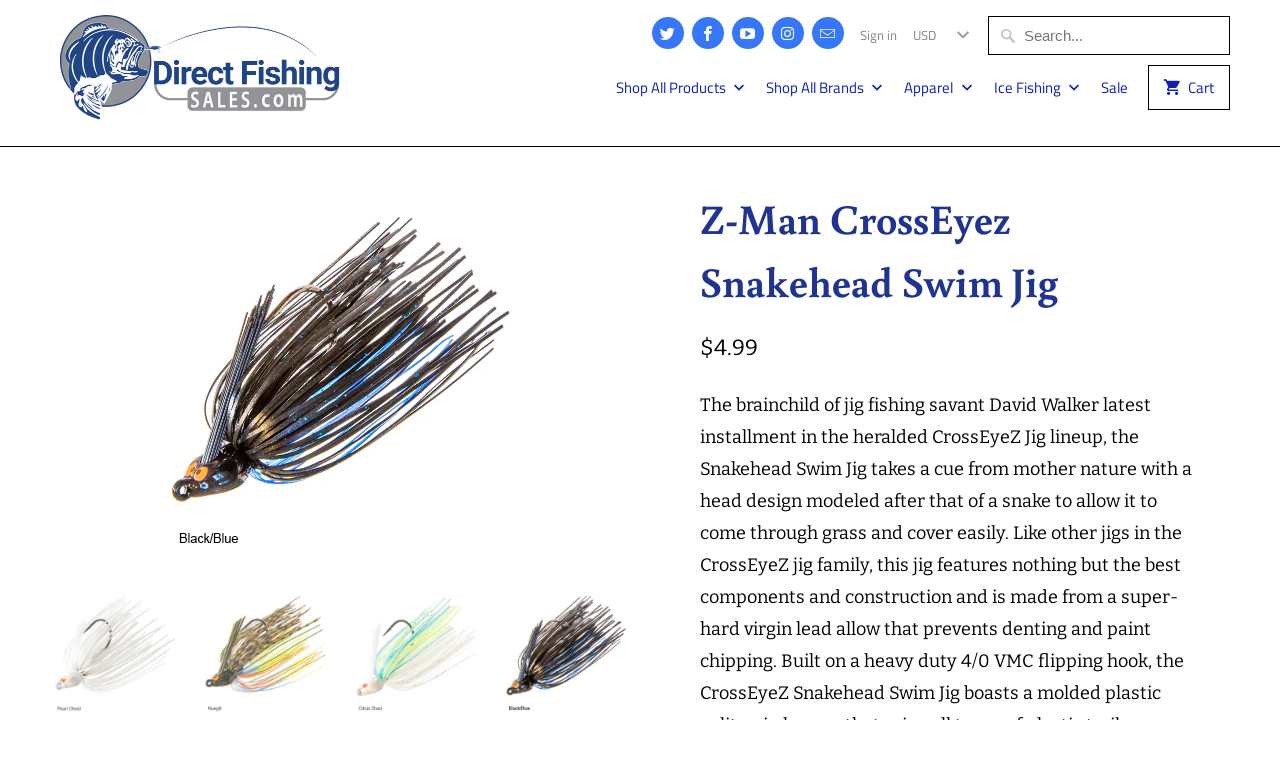

--- FILE ---
content_type: text/html; charset=utf-8
request_url: https://directfishingsales.com/products/z-man-crosseyez-snakehead-swim-jig
body_size: 32676
content:
<!DOCTYPE html>
<html lang="en">
  <head>
<!-- Start of Booster Apps Seo-0.1-->
<title>Z-Man CrossEyez Snakehead Swim Jig | Direct Fishing Sales</title>
<meta name="description" content="The brainchild of jig fishing savant David Walker latest installment in the heralded CrossEyeZ Jig lineup, the Snakehead Swim Jig takes a cue from mother nature with a head design modeled after that of a snake to allow it to come through grass an..." />
<script type="application/ld+json">
  {
    "@context": "https://schema.org",
    "@type": "Organization",
    "name": "Direct Fishing Sales",
    "url": "https://directfishingsales.com",
    "description": "We specialize in high-end bass fishing equipment. We carry the top brands such as T-H Marine, Daiwa, 13 Fishing, Strike King, Rapala, and more! Bass Fishing Tackle is our specialty!  ","image": "https://directfishingsales.com/cdn/shop/t/3/assets/logo.png?1387",
      "logo": "https://directfishingsales.com/cdn/shop/t/3/assets/logo.png?1387","sameAs": ["https://facebook.com/directfishingsales", "https://twitter.com/tacklesales", "https://instagram.com/directfishingsales"]
  }
</script>

<script type="application/ld+json">
  {
    "@context": "https://schema.org",
    "@type": "WebSite",
    "name": "Direct Fishing Sales",
    "url": "https://directfishingsales.com",
    "potentialAction": {
      "@type": "SearchAction",
      "query-input": "required name=query",
      "target": "https://directfishingsales.com/search?q={query}"
    }
  }
</script><script type="application/ld+json">
  {
    "@context": "https://schema.org",
    "@type": "Product",
    "name": "Z-Man CrossEyez Snakehead Swim Jig",
    "brand": {"@type": "Brand","name": "Direct Fishing Sales"},
    "sku": "CESJ14-01",
    "mpn": "897744004667",
    "description": "\nThe brainchild of jig fishing savant David Walker latest installment in the heralded CrossEyeZ Jig lineup, the Snakehead Swim Jig takes a cue from mother nature with a head design modeled after that of a snake to allow it to come through grass and cover easily. Like other jigs in the CrossEyeZ jig family, this jig features nothing but the best components and construction and is made from a super-hard virgin lead allow that prevents denting and paint chipping. Built on a heavy duty 4\/0 VMC flipping hook, the CrossEyeZ Snakehead Swim Jig boasts a molded plastic split-grip keeper that grips all types of plastic trailers securely without affecting the perfect balance of the jig, along with skirt patterns designed by David himself that are hand-tied with copper wire for extreme longevity.\n\n\nDesigned by Bassmaster Elite Series pro and jig fishing guru David Walker\nHead shape modeled after a snake head, allowing it to slither through grass and other cover cleanly\nFlat underside allows jig to plane up on the retrieve, allowing the use of heavier weights for longer casts\nSplit grip keeper holds all types of soft plastic trailers securely, including 10X Tough ElaZtech® softbaits\n100% silicone skirts in an array of popular patterns hand-tied with copper wire\nBuilt around a 4\/0 heavy-duty, black nickel VMC® hook\n",
    "url": "https://directfishingsales.com/products/z-man-crosseyez-snakehead-swim-jig","image": "https://directfishingsales.com/cdn/shop/products/CESJ14-07_345x.jpg?v=1574179767","itemCondition": "https://schema.org/NewCondition",
    "offers": [{
          "@type": "Offer",
          "price": "4.99",
          "priceCurrency": "USD",
          "itemCondition": "https://schema.org/NewCondition",
          "url": "https://directfishingsales.com/products/z-man-crosseyez-snakehead-swim-jig?variant=30216698921094",
          "sku": "CESJ14-01",
          "mpn": "897744004667",
          "availability" : "https://schema.org/InStock",
          "priceValidUntil": "2026-02-13","gtin12": "897744004667"},{
          "@type": "Offer",
          "price": "4.99",
          "priceCurrency": "USD",
          "itemCondition": "https://schema.org/NewCondition",
          "url": "https://directfishingsales.com/products/z-man-crosseyez-snakehead-swim-jig?variant=30216698953862",
          "sku": "CESJ14-02",
          "mpn": "897744004674",
          "availability" : "https://schema.org/InStock",
          "priceValidUntil": "2026-02-13","gtin12": "897744004674"},{
          "@type": "Offer",
          "price": "4.99",
          "priceCurrency": "USD",
          "itemCondition": "https://schema.org/NewCondition",
          "url": "https://directfishingsales.com/products/z-man-crosseyez-snakehead-swim-jig?variant=30216698986630",
          "sku": "CESJ14-03",
          "mpn": "897744004681",
          "availability" : "https://schema.org/InStock",
          "priceValidUntil": "2026-02-13","gtin12": "897744004681"},{
          "@type": "Offer",
          "price": "4.99",
          "priceCurrency": "USD",
          "itemCondition": "https://schema.org/NewCondition",
          "url": "https://directfishingsales.com/products/z-man-crosseyez-snakehead-swim-jig?variant=30216699019398",
          "sku": "CESJ14-04",
          "mpn": "897744004698",
          "availability" : "https://schema.org/InStock",
          "priceValidUntil": "2026-02-13","gtin12": "897744004698"},{
          "@type": "Offer",
          "price": "4.99",
          "priceCurrency": "USD",
          "itemCondition": "https://schema.org/NewCondition",
          "url": "https://directfishingsales.com/products/z-man-crosseyez-snakehead-swim-jig?variant=30216699052166",
          "sku": "CESJ14-05",
          "mpn": "897744004704",
          "availability" : "https://schema.org/InStock",
          "priceValidUntil": "2026-02-13","gtin12": "897744004704"},{
          "@type": "Offer",
          "price": "4.99",
          "priceCurrency": "USD",
          "itemCondition": "https://schema.org/NewCondition",
          "url": "https://directfishingsales.com/products/z-man-crosseyez-snakehead-swim-jig?variant=30216699084934",
          "sku": "CESJ14-06",
          "mpn": "897744004711",
          "availability" : "https://schema.org/InStock",
          "priceValidUntil": "2026-02-13","gtin12": "897744004711"},{
          "@type": "Offer",
          "price": "4.99",
          "priceCurrency": "USD",
          "itemCondition": "https://schema.org/NewCondition",
          "url": "https://directfishingsales.com/products/z-man-crosseyez-snakehead-swim-jig?variant=30216699117702",
          "sku": "CESJ14-07",
          "mpn": "897744004728",
          "availability" : "https://schema.org/InStock",
          "priceValidUntil": "2026-02-13","gtin12": "897744004728"},{
          "@type": "Offer",
          "price": "4.99",
          "priceCurrency": "USD",
          "itemCondition": "https://schema.org/NewCondition",
          "url": "https://directfishingsales.com/products/z-man-crosseyez-snakehead-swim-jig?variant=30216699150470",
          "sku": "CESJ14-08",
          "mpn": "897744004735",
          "availability" : "https://schema.org/InStock",
          "priceValidUntil": "2026-02-13","gtin12": "897744004735"},{
          "@type": "Offer",
          "price": "4.99",
          "priceCurrency": "USD",
          "itemCondition": "https://schema.org/NewCondition",
          "url": "https://directfishingsales.com/products/z-man-crosseyez-snakehead-swim-jig?variant=30216699183238",
          "sku": "CESJ38-01",
          "mpn": "897744004742",
          "availability" : "https://schema.org/InStock",
          "priceValidUntil": "2026-02-13","gtin12": "897744004742"},{
          "@type": "Offer",
          "price": "4.99",
          "priceCurrency": "USD",
          "itemCondition": "https://schema.org/NewCondition",
          "url": "https://directfishingsales.com/products/z-man-crosseyez-snakehead-swim-jig?variant=30216699216006",
          "sku": "CESJ38-02",
          "mpn": "897744004759",
          "availability" : "https://schema.org/InStock",
          "priceValidUntil": "2026-02-13","gtin12": "897744004759"},{
          "@type": "Offer",
          "price": "4.99",
          "priceCurrency": "USD",
          "itemCondition": "https://schema.org/NewCondition",
          "url": "https://directfishingsales.com/products/z-man-crosseyez-snakehead-swim-jig?variant=30216699248774",
          "sku": "CESJ38-03",
          "mpn": "897744004766",
          "availability" : "https://schema.org/InStock",
          "priceValidUntil": "2026-02-13","gtin12": "897744004766"},{
          "@type": "Offer",
          "price": "4.99",
          "priceCurrency": "USD",
          "itemCondition": "https://schema.org/NewCondition",
          "url": "https://directfishingsales.com/products/z-man-crosseyez-snakehead-swim-jig?variant=30216699281542",
          "sku": "CESJ38-04",
          "mpn": "897744004773",
          "availability" : "https://schema.org/InStock",
          "priceValidUntil": "2026-02-13","gtin12": "897744004773"},{
          "@type": "Offer",
          "price": "4.99",
          "priceCurrency": "USD",
          "itemCondition": "https://schema.org/NewCondition",
          "url": "https://directfishingsales.com/products/z-man-crosseyez-snakehead-swim-jig?variant=30216699314310",
          "sku": "CESJ38-05",
          "mpn": "897744004780",
          "availability" : "https://schema.org/InStock",
          "priceValidUntil": "2026-02-13","gtin12": "897744004780"},{
          "@type": "Offer",
          "price": "4.99",
          "priceCurrency": "USD",
          "itemCondition": "https://schema.org/NewCondition",
          "url": "https://directfishingsales.com/products/z-man-crosseyez-snakehead-swim-jig?variant=30216699347078",
          "sku": "CESJ38-06",
          "mpn": "897744004797",
          "availability" : "https://schema.org/InStock",
          "priceValidUntil": "2026-02-13","gtin12": "897744004797"},{
          "@type": "Offer",
          "price": "4.99",
          "priceCurrency": "USD",
          "itemCondition": "https://schema.org/NewCondition",
          "url": "https://directfishingsales.com/products/z-man-crosseyez-snakehead-swim-jig?variant=30216699379846",
          "sku": "CESJ38-07",
          "mpn": "897744004803",
          "availability" : "https://schema.org/InStock",
          "priceValidUntil": "2026-02-13","gtin12": "897744004803"},{
          "@type": "Offer",
          "price": "4.99",
          "priceCurrency": "USD",
          "itemCondition": "https://schema.org/NewCondition",
          "url": "https://directfishingsales.com/products/z-man-crosseyez-snakehead-swim-jig?variant=30216699412614",
          "sku": "CESJ38-08",
          "mpn": "897744004810",
          "availability" : "https://schema.org/InStock",
          "priceValidUntil": "2026-02-13","gtin12": "897744004810"}]}
</script>
<!-- end of Booster Apps SEO -->
    <meta charset="utf-8">
    <meta http-equiv="cleartype" content="on">
    <meta name="robots" content="index,follow">

    
    

    

    

<meta name="author" content="Direct Fishing Sales">
<meta property="og:url" content="https://directfishingsales.com/products/z-man-crosseyez-snakehead-swim-jig">
<meta property="og:site_name" content="Direct Fishing Sales">


  <meta property="og:type" content="product">
  <meta property="og:title" content="Z-Man CrossEyez Snakehead Swim Jig">
  
    <meta property="og:image" content="http://directfishingsales.com/cdn/shop/products/CESJ14-07_600x.jpg?v=1574179767">
    <meta property="og:image:secure_url" content="https://directfishingsales.com/cdn/shop/products/CESJ14-07_600x.jpg?v=1574179767">
    
  
    <meta property="og:image" content="http://directfishingsales.com/cdn/shop/products/CESJ14-04_600x.jpg?v=1574179767">
    <meta property="og:image:secure_url" content="https://directfishingsales.com/cdn/shop/products/CESJ14-04_600x.jpg?v=1574179767">
    
  
    <meta property="og:image" content="http://directfishingsales.com/cdn/shop/products/CESJ14-05_600x.jpg?v=1574179767">
    <meta property="og:image:secure_url" content="https://directfishingsales.com/cdn/shop/products/CESJ14-05_600x.jpg?v=1574179767">
    
  
  <meta property="og:price:amount" content="4.99">
  <meta property="og:price:currency" content="USD">


  <meta property="og:description" content="The brainchild of jig fishing savant David Walker latest installment in the heralded CrossEyeZ Jig lineup, the Snakehead Swim Jig takes a cue from mother nature with a head design modeled after that of a snake to allow it to come through grass and cover easily. Like other jigs in the CrossEyeZ jig family, this jig feat">




  <meta name="twitter:site" content="@tacklesales">

<meta name="twitter:card" content="summary">

  <meta name="twitter:title" content="Z-Man CrossEyez Snakehead Swim Jig">
  <meta name="twitter:description" content="The brainchild of jig fishing savant David Walker latest installment in the heralded CrossEyeZ Jig lineup, the Snakehead Swim Jig takes a cue from mother nature with a head design modeled after that of a snake to allow it to come through grass and cover easily. Like other jigs in the CrossEyeZ jig family, this jig features nothing but the best components and construction and is made from a super-hard virgin lead allow that prevents denting and paint chipping. Built on a heavy duty 4/0 VMC flipping hook, the CrossEyeZ Snakehead Swim Jig boasts a molded plastic split-grip keeper that grips all types of plastic trailers securely without affecting the perfect balance of the jig, along with skirt patterns designed by David himself that are hand-tied with copper wire for extreme longevity. Designed by Bassmaster Elite Series pro and jig">
  <meta name="twitter:image" content="https://directfishingsales.com/cdn/shop/products/CESJ14-07_240x.jpg?v=1574179767">
  <meta name="twitter:image:width" content="240">
  <meta name="twitter:image:height" content="240">



    
    

    <!-- Mobile Specific Metas -->
    <meta name="HandheldFriendly" content="True">
    <meta name="MobileOptimized" content="320">
    <meta name="viewport" content="width=device-width,initial-scale=1">
    <meta name="theme-color" content="#ffffff">

    <!-- Stylesheets for Mobilia 6.1.3 -->
    <link href="//directfishingsales.com/cdn/shop/t/3/assets/styles.scss.css?v=20814033570706591841759259503" rel="stylesheet" type="text/css" media="all" />

    <!-- Icons -->
    
      <link rel="shortcut icon" type="image/png" href="//directfishingsales.com/cdn/shop/files/apple-touch-icon_32x32.png?v=1614287569">
      <link rel="icon" type="image/png" sizes="192x192" href="//directfishingsales.com/cdn/shop/files/apple-touch-icon_192x192.png?v=1614287569">
      <link rel="apple-touch-icon" sizes="180x180" href="//directfishingsales.com/cdn/shop/files/apple-touch-icon_180x180.png?v=1614287569">
      <link rel="icon" type="image/png" sizes="32x32" href="//directfishingsales.com/cdn/shop/files/apple-touch-icon_32x32.png?v=1614287569">
      <link rel="icon" type="image/png" sizes="16x16" href="//directfishingsales.com/cdn/shop/files/apple-touch-icon_16x16.png?v=1614287569">
    

    <link rel="canonical" href="https://directfishingsales.com/products/z-man-crosseyez-snakehead-swim-jig" />

    

    <script src="//directfishingsales.com/cdn/shop/t/3/assets/app.js?v=37030544712224880221572551839" type="text/javascript"></script>
    <!-- "snippets/buddha-megamenu-before.liquid" was not rendered, the associated app was uninstalled -->
  <!-- "snippets/buddha-megamenu.liquid" was not rendered, the associated app was uninstalled -->
  <script>window.performance && window.performance.mark && window.performance.mark('shopify.content_for_header.start');</script><meta name="google-site-verification" content="Rfqlnk9q__eZE2jyOQiQWfhL7cARX1nbh-0Xwxdl_RA">
<meta id="shopify-digital-wallet" name="shopify-digital-wallet" content="/9534177342/digital_wallets/dialog">
<meta name="shopify-checkout-api-token" content="7fc0d9fcbb8affd613bc3a6b298544c3">
<meta id="in-context-paypal-metadata" data-shop-id="9534177342" data-venmo-supported="false" data-environment="production" data-locale="en_US" data-paypal-v4="true" data-currency="USD">
<link rel="alternate" type="application/json+oembed" href="https://directfishingsales.com/products/z-man-crosseyez-snakehead-swim-jig.oembed">
<script async="async" src="/checkouts/internal/preloads.js?locale=en-US"></script>
<link rel="preconnect" href="https://shop.app" crossorigin="anonymous">
<script async="async" src="https://shop.app/checkouts/internal/preloads.js?locale=en-US&shop_id=9534177342" crossorigin="anonymous"></script>
<script id="apple-pay-shop-capabilities" type="application/json">{"shopId":9534177342,"countryCode":"US","currencyCode":"USD","merchantCapabilities":["supports3DS"],"merchantId":"gid:\/\/shopify\/Shop\/9534177342","merchantName":"Direct Fishing Sales","requiredBillingContactFields":["postalAddress","email"],"requiredShippingContactFields":["postalAddress","email"],"shippingType":"shipping","supportedNetworks":["visa","masterCard","amex","discover","elo","jcb"],"total":{"type":"pending","label":"Direct Fishing Sales","amount":"1.00"},"shopifyPaymentsEnabled":true,"supportsSubscriptions":true}</script>
<script id="shopify-features" type="application/json">{"accessToken":"7fc0d9fcbb8affd613bc3a6b298544c3","betas":["rich-media-storefront-analytics"],"domain":"directfishingsales.com","predictiveSearch":true,"shopId":9534177342,"locale":"en"}</script>
<script>var Shopify = Shopify || {};
Shopify.shop = "direct-fishing-sales.myshopify.com";
Shopify.locale = "en";
Shopify.currency = {"active":"USD","rate":"1.0"};
Shopify.country = "US";
Shopify.theme = {"name":"Mobilia","id":77454114950,"schema_name":"Mobilia","schema_version":"6.1.3","theme_store_id":464,"role":"main"};
Shopify.theme.handle = "null";
Shopify.theme.style = {"id":null,"handle":null};
Shopify.cdnHost = "directfishingsales.com/cdn";
Shopify.routes = Shopify.routes || {};
Shopify.routes.root = "/";</script>
<script type="module">!function(o){(o.Shopify=o.Shopify||{}).modules=!0}(window);</script>
<script>!function(o){function n(){var o=[];function n(){o.push(Array.prototype.slice.apply(arguments))}return n.q=o,n}var t=o.Shopify=o.Shopify||{};t.loadFeatures=n(),t.autoloadFeatures=n()}(window);</script>
<script>
  window.ShopifyPay = window.ShopifyPay || {};
  window.ShopifyPay.apiHost = "shop.app\/pay";
  window.ShopifyPay.redirectState = null;
</script>
<script id="shop-js-analytics" type="application/json">{"pageType":"product"}</script>
<script defer="defer" async type="module" src="//directfishingsales.com/cdn/shopifycloud/shop-js/modules/v2/client.init-shop-cart-sync_IZsNAliE.en.esm.js"></script>
<script defer="defer" async type="module" src="//directfishingsales.com/cdn/shopifycloud/shop-js/modules/v2/chunk.common_0OUaOowp.esm.js"></script>
<script type="module">
  await import("//directfishingsales.com/cdn/shopifycloud/shop-js/modules/v2/client.init-shop-cart-sync_IZsNAliE.en.esm.js");
await import("//directfishingsales.com/cdn/shopifycloud/shop-js/modules/v2/chunk.common_0OUaOowp.esm.js");

  window.Shopify.SignInWithShop?.initShopCartSync?.({"fedCMEnabled":true,"windoidEnabled":true});

</script>
<script>
  window.Shopify = window.Shopify || {};
  if (!window.Shopify.featureAssets) window.Shopify.featureAssets = {};
  window.Shopify.featureAssets['shop-js'] = {"shop-cart-sync":["modules/v2/client.shop-cart-sync_DLOhI_0X.en.esm.js","modules/v2/chunk.common_0OUaOowp.esm.js"],"init-fed-cm":["modules/v2/client.init-fed-cm_C6YtU0w6.en.esm.js","modules/v2/chunk.common_0OUaOowp.esm.js"],"shop-button":["modules/v2/client.shop-button_BCMx7GTG.en.esm.js","modules/v2/chunk.common_0OUaOowp.esm.js"],"shop-cash-offers":["modules/v2/client.shop-cash-offers_BT26qb5j.en.esm.js","modules/v2/chunk.common_0OUaOowp.esm.js","modules/v2/chunk.modal_CGo_dVj3.esm.js"],"init-windoid":["modules/v2/client.init-windoid_B9PkRMql.en.esm.js","modules/v2/chunk.common_0OUaOowp.esm.js"],"init-shop-email-lookup-coordinator":["modules/v2/client.init-shop-email-lookup-coordinator_DZkqjsbU.en.esm.js","modules/v2/chunk.common_0OUaOowp.esm.js"],"shop-toast-manager":["modules/v2/client.shop-toast-manager_Di2EnuM7.en.esm.js","modules/v2/chunk.common_0OUaOowp.esm.js"],"shop-login-button":["modules/v2/client.shop-login-button_BtqW_SIO.en.esm.js","modules/v2/chunk.common_0OUaOowp.esm.js","modules/v2/chunk.modal_CGo_dVj3.esm.js"],"avatar":["modules/v2/client.avatar_BTnouDA3.en.esm.js"],"pay-button":["modules/v2/client.pay-button_CWa-C9R1.en.esm.js","modules/v2/chunk.common_0OUaOowp.esm.js"],"init-shop-cart-sync":["modules/v2/client.init-shop-cart-sync_IZsNAliE.en.esm.js","modules/v2/chunk.common_0OUaOowp.esm.js"],"init-customer-accounts":["modules/v2/client.init-customer-accounts_DenGwJTU.en.esm.js","modules/v2/client.shop-login-button_BtqW_SIO.en.esm.js","modules/v2/chunk.common_0OUaOowp.esm.js","modules/v2/chunk.modal_CGo_dVj3.esm.js"],"init-shop-for-new-customer-accounts":["modules/v2/client.init-shop-for-new-customer-accounts_JdHXxpS9.en.esm.js","modules/v2/client.shop-login-button_BtqW_SIO.en.esm.js","modules/v2/chunk.common_0OUaOowp.esm.js","modules/v2/chunk.modal_CGo_dVj3.esm.js"],"init-customer-accounts-sign-up":["modules/v2/client.init-customer-accounts-sign-up_D6__K_p8.en.esm.js","modules/v2/client.shop-login-button_BtqW_SIO.en.esm.js","modules/v2/chunk.common_0OUaOowp.esm.js","modules/v2/chunk.modal_CGo_dVj3.esm.js"],"checkout-modal":["modules/v2/client.checkout-modal_C_ZQDY6s.en.esm.js","modules/v2/chunk.common_0OUaOowp.esm.js","modules/v2/chunk.modal_CGo_dVj3.esm.js"],"shop-follow-button":["modules/v2/client.shop-follow-button_XetIsj8l.en.esm.js","modules/v2/chunk.common_0OUaOowp.esm.js","modules/v2/chunk.modal_CGo_dVj3.esm.js"],"lead-capture":["modules/v2/client.lead-capture_DvA72MRN.en.esm.js","modules/v2/chunk.common_0OUaOowp.esm.js","modules/v2/chunk.modal_CGo_dVj3.esm.js"],"shop-login":["modules/v2/client.shop-login_ClXNxyh6.en.esm.js","modules/v2/chunk.common_0OUaOowp.esm.js","modules/v2/chunk.modal_CGo_dVj3.esm.js"],"payment-terms":["modules/v2/client.payment-terms_CNlwjfZz.en.esm.js","modules/v2/chunk.common_0OUaOowp.esm.js","modules/v2/chunk.modal_CGo_dVj3.esm.js"]};
</script>
<script>(function() {
  var isLoaded = false;
  function asyncLoad() {
    if (isLoaded) return;
    isLoaded = true;
    var urls = ["https:\/\/ff.spod.com\/fulfillment\/shopify\/js\/view-selector.js?v=1\u0026shop=direct-fishing-sales.myshopify.com","https:\/\/duw6wk4ou1qt.cloudfront.net\/static\/js\/external\/shopify-product-customizer.js?v=0.13\u0026shop=direct-fishing-sales.myshopify.com","\/\/code.tidio.co\/lhlxd6zxkvxgpiolpbpgeexac64js5di.js?shop=direct-fishing-sales.myshopify.com","https:\/\/cdn.hextom.com\/js\/freeshippingbar.js?shop=direct-fishing-sales.myshopify.com"];
    for (var i = 0; i < urls.length; i++) {
      var s = document.createElement('script');
      s.type = 'text/javascript';
      s.async = true;
      s.src = urls[i];
      var x = document.getElementsByTagName('script')[0];
      x.parentNode.insertBefore(s, x);
    }
  };
  if(window.attachEvent) {
    window.attachEvent('onload', asyncLoad);
  } else {
    window.addEventListener('load', asyncLoad, false);
  }
})();</script>
<script id="__st">var __st={"a":9534177342,"offset":-21600,"reqid":"88187e01-65eb-41b0-a5db-93b36789ce33-1768424305","pageurl":"directfishingsales.com\/products\/z-man-crosseyez-snakehead-swim-jig","u":"4aed0028e392","p":"product","rtyp":"product","rid":4155833942150};</script>
<script>window.ShopifyPaypalV4VisibilityTracking = true;</script>
<script id="captcha-bootstrap">!function(){'use strict';const t='contact',e='account',n='new_comment',o=[[t,t],['blogs',n],['comments',n],[t,'customer']],c=[[e,'customer_login'],[e,'guest_login'],[e,'recover_customer_password'],[e,'create_customer']],r=t=>t.map((([t,e])=>`form[action*='/${t}']:not([data-nocaptcha='true']) input[name='form_type'][value='${e}']`)).join(','),a=t=>()=>t?[...document.querySelectorAll(t)].map((t=>t.form)):[];function s(){const t=[...o],e=r(t);return a(e)}const i='password',u='form_key',d=['recaptcha-v3-token','g-recaptcha-response','h-captcha-response',i],f=()=>{try{return window.sessionStorage}catch{return}},m='__shopify_v',_=t=>t.elements[u];function p(t,e,n=!1){try{const o=window.sessionStorage,c=JSON.parse(o.getItem(e)),{data:r}=function(t){const{data:e,action:n}=t;return t[m]||n?{data:e,action:n}:{data:t,action:n}}(c);for(const[e,n]of Object.entries(r))t.elements[e]&&(t.elements[e].value=n);n&&o.removeItem(e)}catch(o){console.error('form repopulation failed',{error:o})}}const l='form_type',E='cptcha';function T(t){t.dataset[E]=!0}const w=window,h=w.document,L='Shopify',v='ce_forms',y='captcha';let A=!1;((t,e)=>{const n=(g='f06e6c50-85a8-45c8-87d0-21a2b65856fe',I='https://cdn.shopify.com/shopifycloud/storefront-forms-hcaptcha/ce_storefront_forms_captcha_hcaptcha.v1.5.2.iife.js',D={infoText:'Protected by hCaptcha',privacyText:'Privacy',termsText:'Terms'},(t,e,n)=>{const o=w[L][v],c=o.bindForm;if(c)return c(t,g,e,D).then(n);var r;o.q.push([[t,g,e,D],n]),r=I,A||(h.body.append(Object.assign(h.createElement('script'),{id:'captcha-provider',async:!0,src:r})),A=!0)});var g,I,D;w[L]=w[L]||{},w[L][v]=w[L][v]||{},w[L][v].q=[],w[L][y]=w[L][y]||{},w[L][y].protect=function(t,e){n(t,void 0,e),T(t)},Object.freeze(w[L][y]),function(t,e,n,w,h,L){const[v,y,A,g]=function(t,e,n){const i=e?o:[],u=t?c:[],d=[...i,...u],f=r(d),m=r(i),_=r(d.filter((([t,e])=>n.includes(e))));return[a(f),a(m),a(_),s()]}(w,h,L),I=t=>{const e=t.target;return e instanceof HTMLFormElement?e:e&&e.form},D=t=>v().includes(t);t.addEventListener('submit',(t=>{const e=I(t);if(!e)return;const n=D(e)&&!e.dataset.hcaptchaBound&&!e.dataset.recaptchaBound,o=_(e),c=g().includes(e)&&(!o||!o.value);(n||c)&&t.preventDefault(),c&&!n&&(function(t){try{if(!f())return;!function(t){const e=f();if(!e)return;const n=_(t);if(!n)return;const o=n.value;o&&e.removeItem(o)}(t);const e=Array.from(Array(32),(()=>Math.random().toString(36)[2])).join('');!function(t,e){_(t)||t.append(Object.assign(document.createElement('input'),{type:'hidden',name:u})),t.elements[u].value=e}(t,e),function(t,e){const n=f();if(!n)return;const o=[...t.querySelectorAll(`input[type='${i}']`)].map((({name:t})=>t)),c=[...d,...o],r={};for(const[a,s]of new FormData(t).entries())c.includes(a)||(r[a]=s);n.setItem(e,JSON.stringify({[m]:1,action:t.action,data:r}))}(t,e)}catch(e){console.error('failed to persist form',e)}}(e),e.submit())}));const S=(t,e)=>{t&&!t.dataset[E]&&(n(t,e.some((e=>e===t))),T(t))};for(const o of['focusin','change'])t.addEventListener(o,(t=>{const e=I(t);D(e)&&S(e,y())}));const B=e.get('form_key'),M=e.get(l),P=B&&M;t.addEventListener('DOMContentLoaded',(()=>{const t=y();if(P)for(const e of t)e.elements[l].value===M&&p(e,B);[...new Set([...A(),...v().filter((t=>'true'===t.dataset.shopifyCaptcha))])].forEach((e=>S(e,t)))}))}(h,new URLSearchParams(w.location.search),n,t,e,['guest_login'])})(!0,!0)}();</script>
<script integrity="sha256-4kQ18oKyAcykRKYeNunJcIwy7WH5gtpwJnB7kiuLZ1E=" data-source-attribution="shopify.loadfeatures" defer="defer" src="//directfishingsales.com/cdn/shopifycloud/storefront/assets/storefront/load_feature-a0a9edcb.js" crossorigin="anonymous"></script>
<script crossorigin="anonymous" defer="defer" src="//directfishingsales.com/cdn/shopifycloud/storefront/assets/shopify_pay/storefront-65b4c6d7.js?v=20250812"></script>
<script data-source-attribution="shopify.dynamic_checkout.dynamic.init">var Shopify=Shopify||{};Shopify.PaymentButton=Shopify.PaymentButton||{isStorefrontPortableWallets:!0,init:function(){window.Shopify.PaymentButton.init=function(){};var t=document.createElement("script");t.src="https://directfishingsales.com/cdn/shopifycloud/portable-wallets/latest/portable-wallets.en.js",t.type="module",document.head.appendChild(t)}};
</script>
<script data-source-attribution="shopify.dynamic_checkout.buyer_consent">
  function portableWalletsHideBuyerConsent(e){var t=document.getElementById("shopify-buyer-consent"),n=document.getElementById("shopify-subscription-policy-button");t&&n&&(t.classList.add("hidden"),t.setAttribute("aria-hidden","true"),n.removeEventListener("click",e))}function portableWalletsShowBuyerConsent(e){var t=document.getElementById("shopify-buyer-consent"),n=document.getElementById("shopify-subscription-policy-button");t&&n&&(t.classList.remove("hidden"),t.removeAttribute("aria-hidden"),n.addEventListener("click",e))}window.Shopify?.PaymentButton&&(window.Shopify.PaymentButton.hideBuyerConsent=portableWalletsHideBuyerConsent,window.Shopify.PaymentButton.showBuyerConsent=portableWalletsShowBuyerConsent);
</script>
<script>
  function portableWalletsCleanup(e){e&&e.src&&console.error("Failed to load portable wallets script "+e.src);var t=document.querySelectorAll("shopify-accelerated-checkout .shopify-payment-button__skeleton, shopify-accelerated-checkout-cart .wallet-cart-button__skeleton"),e=document.getElementById("shopify-buyer-consent");for(let e=0;e<t.length;e++)t[e].remove();e&&e.remove()}function portableWalletsNotLoadedAsModule(e){e instanceof ErrorEvent&&"string"==typeof e.message&&e.message.includes("import.meta")&&"string"==typeof e.filename&&e.filename.includes("portable-wallets")&&(window.removeEventListener("error",portableWalletsNotLoadedAsModule),window.Shopify.PaymentButton.failedToLoad=e,"loading"===document.readyState?document.addEventListener("DOMContentLoaded",window.Shopify.PaymentButton.init):window.Shopify.PaymentButton.init())}window.addEventListener("error",portableWalletsNotLoadedAsModule);
</script>

<script type="module" src="https://directfishingsales.com/cdn/shopifycloud/portable-wallets/latest/portable-wallets.en.js" onError="portableWalletsCleanup(this)" crossorigin="anonymous"></script>
<script nomodule>
  document.addEventListener("DOMContentLoaded", portableWalletsCleanup);
</script>

<link id="shopify-accelerated-checkout-styles" rel="stylesheet" media="screen" href="https://directfishingsales.com/cdn/shopifycloud/portable-wallets/latest/accelerated-checkout-backwards-compat.css" crossorigin="anonymous">
<style id="shopify-accelerated-checkout-cart">
        #shopify-buyer-consent {
  margin-top: 1em;
  display: inline-block;
  width: 100%;
}

#shopify-buyer-consent.hidden {
  display: none;
}

#shopify-subscription-policy-button {
  background: none;
  border: none;
  padding: 0;
  text-decoration: underline;
  font-size: inherit;
  cursor: pointer;
}

#shopify-subscription-policy-button::before {
  box-shadow: none;
}

      </style>

<script>window.performance && window.performance.mark && window.performance.mark('shopify.content_for_header.end');</script>
        <link href="//directfishingsales.com/cdn/shop/t/3/assets/scm-spinner.css?v=102234965954910692001572548419" rel="stylesheet" type="text/css" media="all" />
<script src="//directfishingsales.com/cdn/shop/t/3/assets/scm-spinner.js?v=85003191723225178581572548421" async></script>

        

    <noscript>
      <style>
        .image__fallback {
          width: 100vw;
          display: block !important;
          max-width: 100vw !important;
          margin-bottom: 0;
        }
        .no-js-only {
          display: inherit !important;
        }
        .icon-cart.cart-button {
          display: none;
        }
        .lazyload {
          opacity: 1;
          -webkit-filter: blur(0);
          filter: blur(0);
        }
        .animate_right,
        .animate_left,
        .animate_up,
        .animate_down {
          opacity: 1;
        }
        .flexslider .slides>li {
          display: block;
        }
        .product_section:not(.product_slideshow_animation--slide) .flexslider.product_gallery .slides li {
          display: block !important;
        }
        .product_section .product_form {
          opacity: 1;
        }
        .multi_select,
        form .select {
          display: block !important;
        }
        .swatch_options {
          display: none;
        }
      </style>
    </noscript>
  <link href="https://monorail-edge.shopifysvc.com" rel="dns-prefetch">
<script>(function(){if ("sendBeacon" in navigator && "performance" in window) {try {var session_token_from_headers = performance.getEntriesByType('navigation')[0].serverTiming.find(x => x.name == '_s').description;} catch {var session_token_from_headers = undefined;}var session_cookie_matches = document.cookie.match(/_shopify_s=([^;]*)/);var session_token_from_cookie = session_cookie_matches && session_cookie_matches.length === 2 ? session_cookie_matches[1] : "";var session_token = session_token_from_headers || session_token_from_cookie || "";function handle_abandonment_event(e) {var entries = performance.getEntries().filter(function(entry) {return /monorail-edge.shopifysvc.com/.test(entry.name);});if (!window.abandonment_tracked && entries.length === 0) {window.abandonment_tracked = true;var currentMs = Date.now();var navigation_start = performance.timing.navigationStart;var payload = {shop_id: 9534177342,url: window.location.href,navigation_start,duration: currentMs - navigation_start,session_token,page_type: "product"};window.navigator.sendBeacon("https://monorail-edge.shopifysvc.com/v1/produce", JSON.stringify({schema_id: "online_store_buyer_site_abandonment/1.1",payload: payload,metadata: {event_created_at_ms: currentMs,event_sent_at_ms: currentMs}}));}}window.addEventListener('pagehide', handle_abandonment_event);}}());</script>
<script id="web-pixels-manager-setup">(function e(e,d,r,n,o){if(void 0===o&&(o={}),!Boolean(null===(a=null===(i=window.Shopify)||void 0===i?void 0:i.analytics)||void 0===a?void 0:a.replayQueue)){var i,a;window.Shopify=window.Shopify||{};var t=window.Shopify;t.analytics=t.analytics||{};var s=t.analytics;s.replayQueue=[],s.publish=function(e,d,r){return s.replayQueue.push([e,d,r]),!0};try{self.performance.mark("wpm:start")}catch(e){}var l=function(){var e={modern:/Edge?\/(1{2}[4-9]|1[2-9]\d|[2-9]\d{2}|\d{4,})\.\d+(\.\d+|)|Firefox\/(1{2}[4-9]|1[2-9]\d|[2-9]\d{2}|\d{4,})\.\d+(\.\d+|)|Chrom(ium|e)\/(9{2}|\d{3,})\.\d+(\.\d+|)|(Maci|X1{2}).+ Version\/(15\.\d+|(1[6-9]|[2-9]\d|\d{3,})\.\d+)([,.]\d+|)( \(\w+\)|)( Mobile\/\w+|) Safari\/|Chrome.+OPR\/(9{2}|\d{3,})\.\d+\.\d+|(CPU[ +]OS|iPhone[ +]OS|CPU[ +]iPhone|CPU IPhone OS|CPU iPad OS)[ +]+(15[._]\d+|(1[6-9]|[2-9]\d|\d{3,})[._]\d+)([._]\d+|)|Android:?[ /-](13[3-9]|1[4-9]\d|[2-9]\d{2}|\d{4,})(\.\d+|)(\.\d+|)|Android.+Firefox\/(13[5-9]|1[4-9]\d|[2-9]\d{2}|\d{4,})\.\d+(\.\d+|)|Android.+Chrom(ium|e)\/(13[3-9]|1[4-9]\d|[2-9]\d{2}|\d{4,})\.\d+(\.\d+|)|SamsungBrowser\/([2-9]\d|\d{3,})\.\d+/,legacy:/Edge?\/(1[6-9]|[2-9]\d|\d{3,})\.\d+(\.\d+|)|Firefox\/(5[4-9]|[6-9]\d|\d{3,})\.\d+(\.\d+|)|Chrom(ium|e)\/(5[1-9]|[6-9]\d|\d{3,})\.\d+(\.\d+|)([\d.]+$|.*Safari\/(?![\d.]+ Edge\/[\d.]+$))|(Maci|X1{2}).+ Version\/(10\.\d+|(1[1-9]|[2-9]\d|\d{3,})\.\d+)([,.]\d+|)( \(\w+\)|)( Mobile\/\w+|) Safari\/|Chrome.+OPR\/(3[89]|[4-9]\d|\d{3,})\.\d+\.\d+|(CPU[ +]OS|iPhone[ +]OS|CPU[ +]iPhone|CPU IPhone OS|CPU iPad OS)[ +]+(10[._]\d+|(1[1-9]|[2-9]\d|\d{3,})[._]\d+)([._]\d+|)|Android:?[ /-](13[3-9]|1[4-9]\d|[2-9]\d{2}|\d{4,})(\.\d+|)(\.\d+|)|Mobile Safari.+OPR\/([89]\d|\d{3,})\.\d+\.\d+|Android.+Firefox\/(13[5-9]|1[4-9]\d|[2-9]\d{2}|\d{4,})\.\d+(\.\d+|)|Android.+Chrom(ium|e)\/(13[3-9]|1[4-9]\d|[2-9]\d{2}|\d{4,})\.\d+(\.\d+|)|Android.+(UC? ?Browser|UCWEB|U3)[ /]?(15\.([5-9]|\d{2,})|(1[6-9]|[2-9]\d|\d{3,})\.\d+)\.\d+|SamsungBrowser\/(5\.\d+|([6-9]|\d{2,})\.\d+)|Android.+MQ{2}Browser\/(14(\.(9|\d{2,})|)|(1[5-9]|[2-9]\d|\d{3,})(\.\d+|))(\.\d+|)|K[Aa][Ii]OS\/(3\.\d+|([4-9]|\d{2,})\.\d+)(\.\d+|)/},d=e.modern,r=e.legacy,n=navigator.userAgent;return n.match(d)?"modern":n.match(r)?"legacy":"unknown"}(),u="modern"===l?"modern":"legacy",c=(null!=n?n:{modern:"",legacy:""})[u],f=function(e){return[e.baseUrl,"/wpm","/b",e.hashVersion,"modern"===e.buildTarget?"m":"l",".js"].join("")}({baseUrl:d,hashVersion:r,buildTarget:u}),m=function(e){var d=e.version,r=e.bundleTarget,n=e.surface,o=e.pageUrl,i=e.monorailEndpoint;return{emit:function(e){var a=e.status,t=e.errorMsg,s=(new Date).getTime(),l=JSON.stringify({metadata:{event_sent_at_ms:s},events:[{schema_id:"web_pixels_manager_load/3.1",payload:{version:d,bundle_target:r,page_url:o,status:a,surface:n,error_msg:t},metadata:{event_created_at_ms:s}}]});if(!i)return console&&console.warn&&console.warn("[Web Pixels Manager] No Monorail endpoint provided, skipping logging."),!1;try{return self.navigator.sendBeacon.bind(self.navigator)(i,l)}catch(e){}var u=new XMLHttpRequest;try{return u.open("POST",i,!0),u.setRequestHeader("Content-Type","text/plain"),u.send(l),!0}catch(e){return console&&console.warn&&console.warn("[Web Pixels Manager] Got an unhandled error while logging to Monorail."),!1}}}}({version:r,bundleTarget:l,surface:e.surface,pageUrl:self.location.href,monorailEndpoint:e.monorailEndpoint});try{o.browserTarget=l,function(e){var d=e.src,r=e.async,n=void 0===r||r,o=e.onload,i=e.onerror,a=e.sri,t=e.scriptDataAttributes,s=void 0===t?{}:t,l=document.createElement("script"),u=document.querySelector("head"),c=document.querySelector("body");if(l.async=n,l.src=d,a&&(l.integrity=a,l.crossOrigin="anonymous"),s)for(var f in s)if(Object.prototype.hasOwnProperty.call(s,f))try{l.dataset[f]=s[f]}catch(e){}if(o&&l.addEventListener("load",o),i&&l.addEventListener("error",i),u)u.appendChild(l);else{if(!c)throw new Error("Did not find a head or body element to append the script");c.appendChild(l)}}({src:f,async:!0,onload:function(){if(!function(){var e,d;return Boolean(null===(d=null===(e=window.Shopify)||void 0===e?void 0:e.analytics)||void 0===d?void 0:d.initialized)}()){var d=window.webPixelsManager.init(e)||void 0;if(d){var r=window.Shopify.analytics;r.replayQueue.forEach((function(e){var r=e[0],n=e[1],o=e[2];d.publishCustomEvent(r,n,o)})),r.replayQueue=[],r.publish=d.publishCustomEvent,r.visitor=d.visitor,r.initialized=!0}}},onerror:function(){return m.emit({status:"failed",errorMsg:"".concat(f," has failed to load")})},sri:function(e){var d=/^sha384-[A-Za-z0-9+/=]+$/;return"string"==typeof e&&d.test(e)}(c)?c:"",scriptDataAttributes:o}),m.emit({status:"loading"})}catch(e){m.emit({status:"failed",errorMsg:(null==e?void 0:e.message)||"Unknown error"})}}})({shopId: 9534177342,storefrontBaseUrl: "https://directfishingsales.com",extensionsBaseUrl: "https://extensions.shopifycdn.com/cdn/shopifycloud/web-pixels-manager",monorailEndpoint: "https://monorail-edge.shopifysvc.com/unstable/produce_batch",surface: "storefront-renderer",enabledBetaFlags: ["2dca8a86","a0d5f9d2"],webPixelsConfigList: [{"id":"361889926","configuration":"{\"config\":\"{\\\"pixel_id\\\":\\\"AW-696483223\\\",\\\"target_country\\\":\\\"US\\\",\\\"gtag_events\\\":[{\\\"type\\\":\\\"search\\\",\\\"action_label\\\":\\\"AW-696483223\\\/uLtsCMnoprMBEJf7jcwC\\\"},{\\\"type\\\":\\\"begin_checkout\\\",\\\"action_label\\\":\\\"AW-696483223\\\/qZZvCMboprMBEJf7jcwC\\\"},{\\\"type\\\":\\\"view_item\\\",\\\"action_label\\\":[\\\"AW-696483223\\\/u8PsCMDoprMBEJf7jcwC\\\",\\\"MC-4LMWPQK9XP\\\"]},{\\\"type\\\":\\\"purchase\\\",\\\"action_label\\\":[\\\"AW-696483223\\\/H-PRCL3oprMBEJf7jcwC\\\",\\\"MC-4LMWPQK9XP\\\"]},{\\\"type\\\":\\\"page_view\\\",\\\"action_label\\\":[\\\"AW-696483223\\\/OnJnCLroprMBEJf7jcwC\\\",\\\"MC-4LMWPQK9XP\\\"]},{\\\"type\\\":\\\"add_payment_info\\\",\\\"action_label\\\":\\\"AW-696483223\\\/wMARCMzoprMBEJf7jcwC\\\"},{\\\"type\\\":\\\"add_to_cart\\\",\\\"action_label\\\":\\\"AW-696483223\\\/mGodCMPoprMBEJf7jcwC\\\"}],\\\"enable_monitoring_mode\\\":false}\"}","eventPayloadVersion":"v1","runtimeContext":"OPEN","scriptVersion":"b2a88bafab3e21179ed38636efcd8a93","type":"APP","apiClientId":1780363,"privacyPurposes":[],"dataSharingAdjustments":{"protectedCustomerApprovalScopes":["read_customer_address","read_customer_email","read_customer_name","read_customer_personal_data","read_customer_phone"]}},{"id":"126091398","configuration":"{\"pixel_id\":\"1651974358390783\",\"pixel_type\":\"facebook_pixel\",\"metaapp_system_user_token\":\"-\"}","eventPayloadVersion":"v1","runtimeContext":"OPEN","scriptVersion":"ca16bc87fe92b6042fbaa3acc2fbdaa6","type":"APP","apiClientId":2329312,"privacyPurposes":["ANALYTICS","MARKETING","SALE_OF_DATA"],"dataSharingAdjustments":{"protectedCustomerApprovalScopes":["read_customer_address","read_customer_email","read_customer_name","read_customer_personal_data","read_customer_phone"]}},{"id":"42991750","eventPayloadVersion":"v1","runtimeContext":"LAX","scriptVersion":"1","type":"CUSTOM","privacyPurposes":["MARKETING"],"name":"Meta pixel (migrated)"},{"id":"83067014","eventPayloadVersion":"v1","runtimeContext":"LAX","scriptVersion":"1","type":"CUSTOM","privacyPurposes":["ANALYTICS"],"name":"Google Analytics tag (migrated)"},{"id":"shopify-app-pixel","configuration":"{}","eventPayloadVersion":"v1","runtimeContext":"STRICT","scriptVersion":"0450","apiClientId":"shopify-pixel","type":"APP","privacyPurposes":["ANALYTICS","MARKETING"]},{"id":"shopify-custom-pixel","eventPayloadVersion":"v1","runtimeContext":"LAX","scriptVersion":"0450","apiClientId":"shopify-pixel","type":"CUSTOM","privacyPurposes":["ANALYTICS","MARKETING"]}],isMerchantRequest: false,initData: {"shop":{"name":"Direct Fishing Sales","paymentSettings":{"currencyCode":"USD"},"myshopifyDomain":"direct-fishing-sales.myshopify.com","countryCode":"US","storefrontUrl":"https:\/\/directfishingsales.com"},"customer":null,"cart":null,"checkout":null,"productVariants":[{"price":{"amount":4.99,"currencyCode":"USD"},"product":{"title":"Z-Man CrossEyez Snakehead Swim Jig","vendor":"Direct Fishing Sales","id":"4155833942150","untranslatedTitle":"Z-Man CrossEyez Snakehead Swim Jig","url":"\/products\/z-man-crosseyez-snakehead-swim-jig","type":""},"id":"30216698921094","image":{"src":"\/\/directfishingsales.com\/cdn\/shop\/products\/CESJ14-01.jpg?v=1574179767"},"sku":"CESJ14-01","title":"1\/4oz. \/ Black\/Blue","untranslatedTitle":"1\/4oz. \/ Black\/Blue"},{"price":{"amount":4.99,"currencyCode":"USD"},"product":{"title":"Z-Man CrossEyez Snakehead Swim Jig","vendor":"Direct Fishing Sales","id":"4155833942150","untranslatedTitle":"Z-Man CrossEyez Snakehead Swim Jig","url":"\/products\/z-man-crosseyez-snakehead-swim-jig","type":""},"id":"30216698953862","image":{"src":"\/\/directfishingsales.com\/cdn\/shop\/products\/CESJ14-02.jpg?v=1574179767"},"sku":"CESJ14-02","title":"1\/4oz. \/ Green Pumpkin","untranslatedTitle":"1\/4oz. \/ Green Pumpkin"},{"price":{"amount":4.99,"currencyCode":"USD"},"product":{"title":"Z-Man CrossEyez Snakehead Swim Jig","vendor":"Direct Fishing Sales","id":"4155833942150","untranslatedTitle":"Z-Man CrossEyez Snakehead Swim Jig","url":"\/products\/z-man-crosseyez-snakehead-swim-jig","type":""},"id":"30216698986630","image":{"src":"\/\/directfishingsales.com\/cdn\/shop\/products\/CESJ14-03.jpg?v=1574179767"},"sku":"CESJ14-03","title":"1\/4oz. \/ Shad Spawn","untranslatedTitle":"1\/4oz. \/ Shad Spawn"},{"price":{"amount":4.99,"currencyCode":"USD"},"product":{"title":"Z-Man CrossEyez Snakehead Swim Jig","vendor":"Direct Fishing Sales","id":"4155833942150","untranslatedTitle":"Z-Man CrossEyez Snakehead Swim Jig","url":"\/products\/z-man-crosseyez-snakehead-swim-jig","type":""},"id":"30216699019398","image":{"src":"\/\/directfishingsales.com\/cdn\/shop\/products\/CESJ14-04.jpg?v=1574179767"},"sku":"CESJ14-04","title":"1\/4oz. \/ Nuegill","untranslatedTitle":"1\/4oz. \/ Nuegill"},{"price":{"amount":4.99,"currencyCode":"USD"},"product":{"title":"Z-Man CrossEyez Snakehead Swim Jig","vendor":"Direct Fishing Sales","id":"4155833942150","untranslatedTitle":"Z-Man CrossEyez Snakehead Swim Jig","url":"\/products\/z-man-crosseyez-snakehead-swim-jig","type":""},"id":"30216699052166","image":{"src":"\/\/directfishingsales.com\/cdn\/shop\/products\/CESJ14-05.jpg?v=1574179767"},"sku":"CESJ14-05","title":"1\/4oz. \/ Citrus Shad","untranslatedTitle":"1\/4oz. \/ Citrus Shad"},{"price":{"amount":4.99,"currencyCode":"USD"},"product":{"title":"Z-Man CrossEyez Snakehead Swim Jig","vendor":"Direct Fishing Sales","id":"4155833942150","untranslatedTitle":"Z-Man CrossEyez Snakehead Swim Jig","url":"\/products\/z-man-crosseyez-snakehead-swim-jig","type":""},"id":"30216699084934","image":{"src":"\/\/directfishingsales.com\/cdn\/shop\/products\/CESJ14-06.jpg?v=1574179767"},"sku":"CESJ14-06","title":"1\/4oz. \/ Mouserat","untranslatedTitle":"1\/4oz. \/ Mouserat"},{"price":{"amount":4.99,"currencyCode":"USD"},"product":{"title":"Z-Man CrossEyez Snakehead Swim Jig","vendor":"Direct Fishing Sales","id":"4155833942150","untranslatedTitle":"Z-Man CrossEyez Snakehead Swim Jig","url":"\/products\/z-man-crosseyez-snakehead-swim-jig","type":""},"id":"30216699117702","image":{"src":"\/\/directfishingsales.com\/cdn\/shop\/products\/CESJ14-07.jpg?v=1574179767"},"sku":"CESJ14-07","title":"1\/4oz. \/ Pearl Ghost","untranslatedTitle":"1\/4oz. \/ Pearl Ghost"},{"price":{"amount":4.99,"currencyCode":"USD"},"product":{"title":"Z-Man CrossEyez Snakehead Swim Jig","vendor":"Direct Fishing Sales","id":"4155833942150","untranslatedTitle":"Z-Man CrossEyez Snakehead Swim Jig","url":"\/products\/z-man-crosseyez-snakehead-swim-jig","type":""},"id":"30216699150470","image":{"src":"\/\/directfishingsales.com\/cdn\/shop\/products\/CESJ14-08.jpg?v=1574179767"},"sku":"CESJ14-08","title":"1\/4oz. \/ Water Bug","untranslatedTitle":"1\/4oz. \/ Water Bug"},{"price":{"amount":4.99,"currencyCode":"USD"},"product":{"title":"Z-Man CrossEyez Snakehead Swim Jig","vendor":"Direct Fishing Sales","id":"4155833942150","untranslatedTitle":"Z-Man CrossEyez Snakehead Swim Jig","url":"\/products\/z-man-crosseyez-snakehead-swim-jig","type":""},"id":"30216699183238","image":{"src":"\/\/directfishingsales.com\/cdn\/shop\/products\/CESJ14-01.jpg?v=1574179767"},"sku":"CESJ38-01","title":"3\/8oz. \/ Black\/Blue","untranslatedTitle":"3\/8oz. \/ Black\/Blue"},{"price":{"amount":4.99,"currencyCode":"USD"},"product":{"title":"Z-Man CrossEyez Snakehead Swim Jig","vendor":"Direct Fishing Sales","id":"4155833942150","untranslatedTitle":"Z-Man CrossEyez Snakehead Swim Jig","url":"\/products\/z-man-crosseyez-snakehead-swim-jig","type":""},"id":"30216699216006","image":{"src":"\/\/directfishingsales.com\/cdn\/shop\/products\/CESJ14-02.jpg?v=1574179767"},"sku":"CESJ38-02","title":"3\/8oz. \/ Green Pumpkin","untranslatedTitle":"3\/8oz. \/ Green Pumpkin"},{"price":{"amount":4.99,"currencyCode":"USD"},"product":{"title":"Z-Man CrossEyez Snakehead Swim Jig","vendor":"Direct Fishing Sales","id":"4155833942150","untranslatedTitle":"Z-Man CrossEyez Snakehead Swim Jig","url":"\/products\/z-man-crosseyez-snakehead-swim-jig","type":""},"id":"30216699248774","image":{"src":"\/\/directfishingsales.com\/cdn\/shop\/products\/CESJ14-03.jpg?v=1574179767"},"sku":"CESJ38-03","title":"3\/8oz. \/ Shad Spawn","untranslatedTitle":"3\/8oz. \/ Shad Spawn"},{"price":{"amount":4.99,"currencyCode":"USD"},"product":{"title":"Z-Man CrossEyez Snakehead Swim Jig","vendor":"Direct Fishing Sales","id":"4155833942150","untranslatedTitle":"Z-Man CrossEyez Snakehead Swim Jig","url":"\/products\/z-man-crosseyez-snakehead-swim-jig","type":""},"id":"30216699281542","image":{"src":"\/\/directfishingsales.com\/cdn\/shop\/products\/CESJ14-04.jpg?v=1574179767"},"sku":"CESJ38-04","title":"3\/8oz. \/ Nuegill","untranslatedTitle":"3\/8oz. \/ Nuegill"},{"price":{"amount":4.99,"currencyCode":"USD"},"product":{"title":"Z-Man CrossEyez Snakehead Swim Jig","vendor":"Direct Fishing Sales","id":"4155833942150","untranslatedTitle":"Z-Man CrossEyez Snakehead Swim Jig","url":"\/products\/z-man-crosseyez-snakehead-swim-jig","type":""},"id":"30216699314310","image":{"src":"\/\/directfishingsales.com\/cdn\/shop\/products\/CESJ14-05.jpg?v=1574179767"},"sku":"CESJ38-05","title":"3\/8oz. \/ Citrus Shad","untranslatedTitle":"3\/8oz. \/ Citrus Shad"},{"price":{"amount":4.99,"currencyCode":"USD"},"product":{"title":"Z-Man CrossEyez Snakehead Swim Jig","vendor":"Direct Fishing Sales","id":"4155833942150","untranslatedTitle":"Z-Man CrossEyez Snakehead Swim Jig","url":"\/products\/z-man-crosseyez-snakehead-swim-jig","type":""},"id":"30216699347078","image":{"src":"\/\/directfishingsales.com\/cdn\/shop\/products\/CESJ14-06.jpg?v=1574179767"},"sku":"CESJ38-06","title":"3\/8oz. \/ Mouserat","untranslatedTitle":"3\/8oz. \/ Mouserat"},{"price":{"amount":4.99,"currencyCode":"USD"},"product":{"title":"Z-Man CrossEyez Snakehead Swim Jig","vendor":"Direct Fishing Sales","id":"4155833942150","untranslatedTitle":"Z-Man CrossEyez Snakehead Swim Jig","url":"\/products\/z-man-crosseyez-snakehead-swim-jig","type":""},"id":"30216699379846","image":{"src":"\/\/directfishingsales.com\/cdn\/shop\/products\/CESJ14-07.jpg?v=1574179767"},"sku":"CESJ38-07","title":"3\/8oz. \/ Pearl Ghost","untranslatedTitle":"3\/8oz. \/ Pearl Ghost"},{"price":{"amount":4.99,"currencyCode":"USD"},"product":{"title":"Z-Man CrossEyez Snakehead Swim Jig","vendor":"Direct Fishing Sales","id":"4155833942150","untranslatedTitle":"Z-Man CrossEyez Snakehead Swim Jig","url":"\/products\/z-man-crosseyez-snakehead-swim-jig","type":""},"id":"30216699412614","image":{"src":"\/\/directfishingsales.com\/cdn\/shop\/products\/CESJ14-08.jpg?v=1574179767"},"sku":"CESJ38-08","title":"3\/8oz. \/ Water Bug","untranslatedTitle":"3\/8oz. \/ Water Bug"}],"purchasingCompany":null},},"https://directfishingsales.com/cdn","7cecd0b6w90c54c6cpe92089d5m57a67346",{"modern":"","legacy":""},{"shopId":"9534177342","storefrontBaseUrl":"https:\/\/directfishingsales.com","extensionBaseUrl":"https:\/\/extensions.shopifycdn.com\/cdn\/shopifycloud\/web-pixels-manager","surface":"storefront-renderer","enabledBetaFlags":"[\"2dca8a86\", \"a0d5f9d2\"]","isMerchantRequest":"false","hashVersion":"7cecd0b6w90c54c6cpe92089d5m57a67346","publish":"custom","events":"[[\"page_viewed\",{}],[\"product_viewed\",{\"productVariant\":{\"price\":{\"amount\":4.99,\"currencyCode\":\"USD\"},\"product\":{\"title\":\"Z-Man CrossEyez Snakehead Swim Jig\",\"vendor\":\"Direct Fishing Sales\",\"id\":\"4155833942150\",\"untranslatedTitle\":\"Z-Man CrossEyez Snakehead Swim Jig\",\"url\":\"\/products\/z-man-crosseyez-snakehead-swim-jig\",\"type\":\"\"},\"id\":\"30216698921094\",\"image\":{\"src\":\"\/\/directfishingsales.com\/cdn\/shop\/products\/CESJ14-01.jpg?v=1574179767\"},\"sku\":\"CESJ14-01\",\"title\":\"1\/4oz. \/ Black\/Blue\",\"untranslatedTitle\":\"1\/4oz. \/ Black\/Blue\"}}]]"});</script><script>
  window.ShopifyAnalytics = window.ShopifyAnalytics || {};
  window.ShopifyAnalytics.meta = window.ShopifyAnalytics.meta || {};
  window.ShopifyAnalytics.meta.currency = 'USD';
  var meta = {"product":{"id":4155833942150,"gid":"gid:\/\/shopify\/Product\/4155833942150","vendor":"Direct Fishing Sales","type":"","handle":"z-man-crosseyez-snakehead-swim-jig","variants":[{"id":30216698921094,"price":499,"name":"Z-Man CrossEyez Snakehead Swim Jig - 1\/4oz. \/ Black\/Blue","public_title":"1\/4oz. \/ Black\/Blue","sku":"CESJ14-01"},{"id":30216698953862,"price":499,"name":"Z-Man CrossEyez Snakehead Swim Jig - 1\/4oz. \/ Green Pumpkin","public_title":"1\/4oz. \/ Green Pumpkin","sku":"CESJ14-02"},{"id":30216698986630,"price":499,"name":"Z-Man CrossEyez Snakehead Swim Jig - 1\/4oz. \/ Shad Spawn","public_title":"1\/4oz. \/ Shad Spawn","sku":"CESJ14-03"},{"id":30216699019398,"price":499,"name":"Z-Man CrossEyez Snakehead Swim Jig - 1\/4oz. \/ Nuegill","public_title":"1\/4oz. \/ Nuegill","sku":"CESJ14-04"},{"id":30216699052166,"price":499,"name":"Z-Man CrossEyez Snakehead Swim Jig - 1\/4oz. \/ Citrus Shad","public_title":"1\/4oz. \/ Citrus Shad","sku":"CESJ14-05"},{"id":30216699084934,"price":499,"name":"Z-Man CrossEyez Snakehead Swim Jig - 1\/4oz. \/ Mouserat","public_title":"1\/4oz. \/ Mouserat","sku":"CESJ14-06"},{"id":30216699117702,"price":499,"name":"Z-Man CrossEyez Snakehead Swim Jig - 1\/4oz. \/ Pearl Ghost","public_title":"1\/4oz. \/ Pearl Ghost","sku":"CESJ14-07"},{"id":30216699150470,"price":499,"name":"Z-Man CrossEyez Snakehead Swim Jig - 1\/4oz. \/ Water Bug","public_title":"1\/4oz. \/ Water Bug","sku":"CESJ14-08"},{"id":30216699183238,"price":499,"name":"Z-Man CrossEyez Snakehead Swim Jig - 3\/8oz. \/ Black\/Blue","public_title":"3\/8oz. \/ Black\/Blue","sku":"CESJ38-01"},{"id":30216699216006,"price":499,"name":"Z-Man CrossEyez Snakehead Swim Jig - 3\/8oz. \/ Green Pumpkin","public_title":"3\/8oz. \/ Green Pumpkin","sku":"CESJ38-02"},{"id":30216699248774,"price":499,"name":"Z-Man CrossEyez Snakehead Swim Jig - 3\/8oz. \/ Shad Spawn","public_title":"3\/8oz. \/ Shad Spawn","sku":"CESJ38-03"},{"id":30216699281542,"price":499,"name":"Z-Man CrossEyez Snakehead Swim Jig - 3\/8oz. \/ Nuegill","public_title":"3\/8oz. \/ Nuegill","sku":"CESJ38-04"},{"id":30216699314310,"price":499,"name":"Z-Man CrossEyez Snakehead Swim Jig - 3\/8oz. \/ Citrus Shad","public_title":"3\/8oz. \/ Citrus Shad","sku":"CESJ38-05"},{"id":30216699347078,"price":499,"name":"Z-Man CrossEyez Snakehead Swim Jig - 3\/8oz. \/ Mouserat","public_title":"3\/8oz. \/ Mouserat","sku":"CESJ38-06"},{"id":30216699379846,"price":499,"name":"Z-Man CrossEyez Snakehead Swim Jig - 3\/8oz. \/ Pearl Ghost","public_title":"3\/8oz. \/ Pearl Ghost","sku":"CESJ38-07"},{"id":30216699412614,"price":499,"name":"Z-Man CrossEyez Snakehead Swim Jig - 3\/8oz. \/ Water Bug","public_title":"3\/8oz. \/ Water Bug","sku":"CESJ38-08"}],"remote":false},"page":{"pageType":"product","resourceType":"product","resourceId":4155833942150,"requestId":"88187e01-65eb-41b0-a5db-93b36789ce33-1768424305"}};
  for (var attr in meta) {
    window.ShopifyAnalytics.meta[attr] = meta[attr];
  }
</script>
<script class="analytics">
  (function () {
    var customDocumentWrite = function(content) {
      var jquery = null;

      if (window.jQuery) {
        jquery = window.jQuery;
      } else if (window.Checkout && window.Checkout.$) {
        jquery = window.Checkout.$;
      }

      if (jquery) {
        jquery('body').append(content);
      }
    };

    var hasLoggedConversion = function(token) {
      if (token) {
        return document.cookie.indexOf('loggedConversion=' + token) !== -1;
      }
      return false;
    }

    var setCookieIfConversion = function(token) {
      if (token) {
        var twoMonthsFromNow = new Date(Date.now());
        twoMonthsFromNow.setMonth(twoMonthsFromNow.getMonth() + 2);

        document.cookie = 'loggedConversion=' + token + '; expires=' + twoMonthsFromNow;
      }
    }

    var trekkie = window.ShopifyAnalytics.lib = window.trekkie = window.trekkie || [];
    if (trekkie.integrations) {
      return;
    }
    trekkie.methods = [
      'identify',
      'page',
      'ready',
      'track',
      'trackForm',
      'trackLink'
    ];
    trekkie.factory = function(method) {
      return function() {
        var args = Array.prototype.slice.call(arguments);
        args.unshift(method);
        trekkie.push(args);
        return trekkie;
      };
    };
    for (var i = 0; i < trekkie.methods.length; i++) {
      var key = trekkie.methods[i];
      trekkie[key] = trekkie.factory(key);
    }
    trekkie.load = function(config) {
      trekkie.config = config || {};
      trekkie.config.initialDocumentCookie = document.cookie;
      var first = document.getElementsByTagName('script')[0];
      var script = document.createElement('script');
      script.type = 'text/javascript';
      script.onerror = function(e) {
        var scriptFallback = document.createElement('script');
        scriptFallback.type = 'text/javascript';
        scriptFallback.onerror = function(error) {
                var Monorail = {
      produce: function produce(monorailDomain, schemaId, payload) {
        var currentMs = new Date().getTime();
        var event = {
          schema_id: schemaId,
          payload: payload,
          metadata: {
            event_created_at_ms: currentMs,
            event_sent_at_ms: currentMs
          }
        };
        return Monorail.sendRequest("https://" + monorailDomain + "/v1/produce", JSON.stringify(event));
      },
      sendRequest: function sendRequest(endpointUrl, payload) {
        // Try the sendBeacon API
        if (window && window.navigator && typeof window.navigator.sendBeacon === 'function' && typeof window.Blob === 'function' && !Monorail.isIos12()) {
          var blobData = new window.Blob([payload], {
            type: 'text/plain'
          });

          if (window.navigator.sendBeacon(endpointUrl, blobData)) {
            return true;
          } // sendBeacon was not successful

        } // XHR beacon

        var xhr = new XMLHttpRequest();

        try {
          xhr.open('POST', endpointUrl);
          xhr.setRequestHeader('Content-Type', 'text/plain');
          xhr.send(payload);
        } catch (e) {
          console.log(e);
        }

        return false;
      },
      isIos12: function isIos12() {
        return window.navigator.userAgent.lastIndexOf('iPhone; CPU iPhone OS 12_') !== -1 || window.navigator.userAgent.lastIndexOf('iPad; CPU OS 12_') !== -1;
      }
    };
    Monorail.produce('monorail-edge.shopifysvc.com',
      'trekkie_storefront_load_errors/1.1',
      {shop_id: 9534177342,
      theme_id: 77454114950,
      app_name: "storefront",
      context_url: window.location.href,
      source_url: "//directfishingsales.com/cdn/s/trekkie.storefront.55c6279c31a6628627b2ba1c5ff367020da294e2.min.js"});

        };
        scriptFallback.async = true;
        scriptFallback.src = '//directfishingsales.com/cdn/s/trekkie.storefront.55c6279c31a6628627b2ba1c5ff367020da294e2.min.js';
        first.parentNode.insertBefore(scriptFallback, first);
      };
      script.async = true;
      script.src = '//directfishingsales.com/cdn/s/trekkie.storefront.55c6279c31a6628627b2ba1c5ff367020da294e2.min.js';
      first.parentNode.insertBefore(script, first);
    };
    trekkie.load(
      {"Trekkie":{"appName":"storefront","development":false,"defaultAttributes":{"shopId":9534177342,"isMerchantRequest":null,"themeId":77454114950,"themeCityHash":"111075759631613230","contentLanguage":"en","currency":"USD","eventMetadataId":"4da2de1a-ddb1-4083-8aa8-11f85eeddbbf"},"isServerSideCookieWritingEnabled":true,"monorailRegion":"shop_domain","enabledBetaFlags":["65f19447"]},"Session Attribution":{},"S2S":{"facebookCapiEnabled":true,"source":"trekkie-storefront-renderer","apiClientId":580111}}
    );

    var loaded = false;
    trekkie.ready(function() {
      if (loaded) return;
      loaded = true;

      window.ShopifyAnalytics.lib = window.trekkie;

      var originalDocumentWrite = document.write;
      document.write = customDocumentWrite;
      try { window.ShopifyAnalytics.merchantGoogleAnalytics.call(this); } catch(error) {};
      document.write = originalDocumentWrite;

      window.ShopifyAnalytics.lib.page(null,{"pageType":"product","resourceType":"product","resourceId":4155833942150,"requestId":"88187e01-65eb-41b0-a5db-93b36789ce33-1768424305","shopifyEmitted":true});

      var match = window.location.pathname.match(/checkouts\/(.+)\/(thank_you|post_purchase)/)
      var token = match? match[1]: undefined;
      if (!hasLoggedConversion(token)) {
        setCookieIfConversion(token);
        window.ShopifyAnalytics.lib.track("Viewed Product",{"currency":"USD","variantId":30216698921094,"productId":4155833942150,"productGid":"gid:\/\/shopify\/Product\/4155833942150","name":"Z-Man CrossEyez Snakehead Swim Jig - 1\/4oz. \/ Black\/Blue","price":"4.99","sku":"CESJ14-01","brand":"Direct Fishing Sales","variant":"1\/4oz. \/ Black\/Blue","category":"","nonInteraction":true,"remote":false},undefined,undefined,{"shopifyEmitted":true});
      window.ShopifyAnalytics.lib.track("monorail:\/\/trekkie_storefront_viewed_product\/1.1",{"currency":"USD","variantId":30216698921094,"productId":4155833942150,"productGid":"gid:\/\/shopify\/Product\/4155833942150","name":"Z-Man CrossEyez Snakehead Swim Jig - 1\/4oz. \/ Black\/Blue","price":"4.99","sku":"CESJ14-01","brand":"Direct Fishing Sales","variant":"1\/4oz. \/ Black\/Blue","category":"","nonInteraction":true,"remote":false,"referer":"https:\/\/directfishingsales.com\/products\/z-man-crosseyez-snakehead-swim-jig"});
      }
    });


        var eventsListenerScript = document.createElement('script');
        eventsListenerScript.async = true;
        eventsListenerScript.src = "//directfishingsales.com/cdn/shopifycloud/storefront/assets/shop_events_listener-3da45d37.js";
        document.getElementsByTagName('head')[0].appendChild(eventsListenerScript);

})();</script>
  <script>
  if (!window.ga || (window.ga && typeof window.ga !== 'function')) {
    window.ga = function ga() {
      (window.ga.q = window.ga.q || []).push(arguments);
      if (window.Shopify && window.Shopify.analytics && typeof window.Shopify.analytics.publish === 'function') {
        window.Shopify.analytics.publish("ga_stub_called", {}, {sendTo: "google_osp_migration"});
      }
      console.error("Shopify's Google Analytics stub called with:", Array.from(arguments), "\nSee https://help.shopify.com/manual/promoting-marketing/pixels/pixel-migration#google for more information.");
    };
    if (window.Shopify && window.Shopify.analytics && typeof window.Shopify.analytics.publish === 'function') {
      window.Shopify.analytics.publish("ga_stub_initialized", {}, {sendTo: "google_osp_migration"});
    }
  }
</script>
<script
  defer
  src="https://directfishingsales.com/cdn/shopifycloud/perf-kit/shopify-perf-kit-3.0.3.min.js"
  data-application="storefront-renderer"
  data-shop-id="9534177342"
  data-render-region="gcp-us-central1"
  data-page-type="product"
  data-theme-instance-id="77454114950"
  data-theme-name="Mobilia"
  data-theme-version="6.1.3"
  data-monorail-region="shop_domain"
  data-resource-timing-sampling-rate="10"
  data-shs="true"
  data-shs-beacon="true"
  data-shs-export-with-fetch="true"
  data-shs-logs-sample-rate="1"
  data-shs-beacon-endpoint="https://directfishingsales.com/api/collect"
></script>
</head>
  <body class="product"
    data-money-format="${{amount}}"
    data-shop-currency="USD">
  <!-- "snippets/buddha-megamenu-wireframe.liquid" was not rendered, the associated app was uninstalled -->

    <div id="shopify-section-header" class="shopify-section header-section">


<div class="header header_border">
  <div class="container content">
    <div class="sixteen columns">
      <div class="nav">
        <div class="four columns logo header-logo">
          <a href="https://directfishingsales.com" title="Direct Fishing Sales">
            
              <img src="//directfishingsales.com/cdn/shop/files/DFSTransCropHorizontal_280x@2x.png?v=1613793632" alt="Direct Fishing Sales" />
            
          </a>
        </div>
        <div class="mobile_hidden mobile_menu_container" role="navigation">
          <ul class="top_menu search_nav">
            
            
              <li>
                <ul class="social_icons">
  
    <li class="twitter"><a href="https://twitter.com/tacklesales" title="Direct Fishing Sales on Twitter" rel="me" target="_blank"><span class="icon-twitter"></span></a></li>
  

  
    <li class="facebook"><a href="https://facebook.com/directfishingsales" title="Direct Fishing Sales on Facebook" rel="me" target="_blank"><span class="icon-facebook"></span></a></li>
  

  
    <li class="youtube"><a href="https://youtube.com/user/directfishingsales" title="Direct Fishing Sales on YouTube" rel="me" target="_blank"><span class="icon-youtube"></span></a></li>
  

  

  

  

  

  
    <li class="instagram"><a href="https://instagram.com/directfishingsales" title="Direct Fishing Sales on Instagram" rel="me" target="_blank"><span class="icon-instagram"></span></a></li>
  

  

  

  
    <li class="email"><a href="mailto:CustomerService@DirectFishingSales.com" title="Email Direct Fishing Sales" rel="me"><span class="icon-email"></span></a></li>
  
</ul>

              </li>
            
            
            
              
                <li>
                  <a href="https://directfishingsales.com/customer_authentication/redirect?locale=en&amp;region_country=US" id="customer_login_link">Sign in</a>
                </li>
              
            
            
              <li>
                <select id="currencies" class="currencies " name="currencies">
  
  
  <option value="USD" selected="selected">USD</option>
  
    
  
    
    <option value="CAD">CAD</option>
    
  
    
    <option value="INR">INR</option>
    
  
    
    <option value="GBP">GBP</option>
    
  
    
    <option value="AUD">AUD</option>
    
  
    
    <option value="EUR">EUR</option>
    
  
    
    <option value="JPY">JPY</option>
    
  
</select>
              </li>
            
            
              <li>
                <form class="search" action="/search">
                  
                    <input type="hidden" name="type" value="product" />
                  
                  <input type="text" name="q" class="search_box" placeholder="Search..." value="" autocapitalize="off" autocomplete="off" autocorrect="off" />
                </form>
              </li>
            
          </ul>
          <!-- Main Nav -->
          <ul class="main menu">
            
            
              
              

              
                



  
    <li class="dropdown sub-menu main-nav-1" aria-haspopup="true" aria-expanded="false">

      <a 
          class="" href="/collections/all"
        >
        Shop All Products <span class="icon-arrow-down"></span>
        
        
         
      </a>

      <ul class="menu-dropdown animated">
        
          
            <li class="sub-menu" aria-haspopup="true" aria-expanded="false">
            
              
              <a 
                  class="collec-img " href="/collections/casting-rods"
                >
                
              	
                
                  <img src="//directfishingsales.com/cdn/shop/collections/Screen_Shot_2019-10-10_at_10.23.18_AM_small.png?v=1570721019"  alt="Casting Rods" display="block" width="120px" />
                
              </a>
              
              <a 
                  class="" href="/collections/casting-rods"
                >
                Casting Rods <span class="icon-caret-right"></span>
              </a>
       
              <ul>
                
                  <li><a class="collect-img-last" href="/collections/13-fishing-casting-rods">
                
                
                
                  <img src="//directfishingsales.com/cdn/shop/collections/s-_cD0OA_small.jpg?v=1572529924"  alt="13 Fishing Casting Rods" display="block" width="120px" />
                
                    </a>
                    <a href="/collections/13-fishing-casting-rods">13 Fishing</a>
                </li>
                
                  <li><a class="collect-img-last" href="/collections/denali-casting-rods">
                
                
                
                  <img src="//directfishingsales.com/cdn/shop/collections/Denali-Rods-logo_e180853e-dfbf-415f-9cb6-fc8c51edfaf2_small.png?v=1572530469"  alt="Denali Casting Rods" display="block" width="120px" />
                
                    </a>
                    <a href="/collections/denali-casting-rods">Denali Rods</a>
                </li>
                
                  <li><a class="collect-img-last" href="/collections/duckett-casting-rods">
                
                
                
                  <img src="//directfishingsales.com/cdn/shop/collections/duckett-logo-big_93127a4b-dd0f-4ed5-86af-bedf27e0e518_small.jpg?v=1572530662"  alt="Duckett Casting Rods" display="block" width="120px" />
                
                    </a>
                    <a href="/collections/duckett-casting-rods">Duckett </a>
                </li>
                
                  <li><a class="collect-img-last" href="/collections/lews-casting-rods">
                
                
                
                  <img src="//directfishingsales.com/cdn/shop/collections/lews-logo-tagline-blk_ee095dff-c8cf-4429-a724-1574a6266a3b_small.png?v=1572530990"  alt="Lews Casting Rods" display="block" width="120px" />
                
                    </a>
                    <a href="/collections/lews-casting-rods">Lews </a>
                </li>
                
              </ul>
            </li>
          
        
          
            <li class="sub-menu" aria-haspopup="true" aria-expanded="false">
            
              
              <a 
                  class="collec-img " href="/collections/spinning-rods"
                >
                
              	
                
                  <img src="//directfishingsales.com/cdn/shop/collections/Screen_Shot_2019-10-10_at_10.18.56_AM_small.png?v=1570721188"  alt="Spinning Rods" display="block" width="120px" />
                
              </a>
              
              <a 
                  class="" href="/collections/spinning-rods"
                >
                Spinning Rods <span class="icon-caret-right"></span>
              </a>
       
              <ul>
                
                  <li><a class="collect-img-last" href="/collections/13-fishing-spinning-rods">
                
                
                
                  <img src="//directfishingsales.com/cdn/shop/collections/s-_cD0OA_9bb80ff5-b514-4944-b7e7-253aa948881d_small.jpg?v=1572529949"  alt="13 Fishing Spinning Rods" display="block" width="120px" />
                
                    </a>
                    <a href="/collections/13-fishing-spinning-rods">13 Fishing</a>
                </li>
                
                  <li><a class="collect-img-last" href="/collections/denali-spinning-rods">
                
                
                
                  <img src="//directfishingsales.com/cdn/shop/collections/Denali-Rods-logo_916f8438-0aa5-4dd1-966e-22ade2c1ed5a_small.png?v=1572530496"  alt="Denali Spinning Rods" display="block" width="120px" />
                
                    </a>
                    <a href="/collections/denali-spinning-rods">Denali Rods</a>
                </li>
                
                  <li><a class="collect-img-last" href="/collections/duckett-spinning-rods">
                
                
                
                  <img src="//directfishingsales.com/cdn/shop/collections/duckett-logo-big_68315ab9-93a2-44d7-a3ab-d7c748609972_small.jpg?v=1572530703"  alt="Duckett Spinning Rods" display="block" width="120px" />
                
                    </a>
                    <a href="/collections/duckett-spinning-rods">Duckett</a>
                </li>
                
                  <li><a class="collect-img-last" href="/collections/lews-spinning-rods">
                
                
                
                  <img src="//directfishingsales.com/cdn/shop/collections/lews-logo-tagline-blk_6374795f-dc1b-4f2b-a0c5-f1641fc2adff_small.png?v=1572531013"  alt="Lews Spinning Rods" display="block" width="120px" />
                
                    </a>
                    <a href="/collections/lews-spinning-rods">Lews </a>
                </li>
                
              </ul>
            </li>
          
        
          
            <li class="sub-menu" aria-haspopup="true" aria-expanded="false">
            
              
              <a 
                  class="collec-img " href="/collections"
                >
                
              	
                
                  <img src="//directfishingsales.com/cdn/shopifycloud/storefront/assets/no-image-100-2a702f30_small.gif"  alt="" display="block" width="120px" />
                
              </a>
              
              <a 
                  class="" href="/collections"
                >
                Casting Reels <span class="icon-caret-right"></span>
              </a>
       
              <ul>
                
                  <li><a class="collect-img-last" href="/collections/lews-casting-reels">
                
                
                
                  <img src="//directfishingsales.com/cdn/shop/collections/lews-logo-tagline-blk_533cc817-c167-4ff4-ba4f-500cd67c8959_small.png?v=1572531034"  alt="Lews Casting Reels" display="block" width="120px" />
                
                    </a>
                    <a href="/collections/lews-casting-reels">Lews Casting Reels</a>
                </li>
                
                  <li><a class="collect-img-last" href="/collections/denali-casting-reels">
                
                
                
                  <img src="//directfishingsales.com/cdn/shop/files/ScreenShot2023-04-29at3.32.03PM_small.png?v=1682800352"  alt="Denali Casting Reels" display="block" width="120px" />
                
                    </a>
                    <a href="/collections/denali-casting-reels">Denali Casting Reels</a>
                </li>
                
                  <li><a class="collect-img-last" href="/collections/13-fishing-casting-reels">
                
                
                
                  <img src="//directfishingsales.com/cdn/shop/collections/s-_cD0OA_1adfa406-b429-41a4-8ab9-eaa90f1ccf60_small.jpg?v=1572529974"  alt="13 Fishing Casting Reels" display="block" width="120px" />
                
                    </a>
                    <a href="/collections/13-fishing-casting-reels">13 Fishing Casting Reels</a>
                </li>
                
              </ul>
            </li>
          
        
          
            <li class="sub-menu" aria-haspopup="true" aria-expanded="false">
            
              
              <a 
                  class="collec-img " href="/collections"
                >
                
              	
                
                  <img src="//directfishingsales.com/cdn/shopifycloud/storefront/assets/no-image-100-2a702f30_small.gif"  alt="" display="block" width="120px" />
                
              </a>
              
              <a 
                  class="" href="/collections"
                >
                Spinning Reels <span class="icon-caret-right"></span>
              </a>
       
              <ul>
                
                  <li><a class="collect-img-last" href="/collections/lews-spinning-reels">
                
                
                
                  <img src="//directfishingsales.com/cdn/shop/collections/lews-logo-tagline-blk_6f0d0b74-2dc2-43a1-b41e-6ac3e9c06d56_small.png?v=1572531059"  alt="Lews Spinning Reels" display="block" width="120px" />
                
                    </a>
                    <a href="/collections/lews-spinning-reels">Lews Casting Reels</a>
                </li>
                
                  <li><a class="collect-img-last" href="/collections/denali-spinning-reels">
                
                
                
                  <img src="//directfishingsales.com/cdn/shop/collections/Screen_Shot_2023-06-01_at_9.21.42_PM_small.png?v=1685673294"  alt="Denali Spinning Reels" display="block" width="120px" />
                
                    </a>
                    <a href="/collections/denali-spinning-reels">Denali Spinning Reels</a>
                </li>
                
                  <li><a class="collect-img-last" href="/collections/13-fishing-spinning-reels">
                
                
                
                  <img src="//directfishingsales.com/cdn/shop/collections/s-_cD0OA_f01b8eea-ca0b-44cd-a220-c29086b72a99_small.jpg?v=1572530011"  alt="13 Fishing Spinning Reels" display="block" width="120px" />
                
                    </a>
                    <a href="/collections/13-fishing-spinning-reels">13 Fishing Spinning Reels</a>
                </li>
                
              </ul>
            </li>
          
        
          
            <li class="sub-menu" aria-haspopup="true" aria-expanded="false">
            
              
              <a 
                  class="collec-img " href="/collections/fishing-line"
                >
                
              	
                
                  <img src="//directfishingsales.com/cdn/shop/products/Screen_Shot_2019-10-14_at_11.57.32_AM_small.png?v=1574180408"  alt="Fishing Line" display="block" width="120px" />
                
              </a>
              
              <a 
                  class="" href="/collections/fishing-line"
                >
                Fishing Line <span class="icon-caret-right"></span>
              </a>
       
              <ul>
                
                  <li><a class="collect-img-last" href="/collections/braid">
                
                
                
                  <img src="//directfishingsales.com/cdn/shop/collections/Screen_Shot_2019-10-21_at_3.30.52_PM_small.png?v=1571689875"  alt="Braid" display="block" width="120px" />
                
                    </a>
                    <a href="/collections/braid">Braid </a>
                </li>
                
                  <li><a class="collect-img-last" href="/collections/flurocarbon">
                
                
                
                  <img src="//directfishingsales.com/cdn/shop/collections/Screen_Shot_2019-10-21_at_3.32.01_PM_small.png?v=1571689966"  alt="Fluorocarbon" display="block" width="120px" />
                
                    </a>
                    <a href="/collections/flurocarbon">Fluorocarbon</a>
                </li>
                
                  <li><a class="collect-img-last" href="/collections/monofilament">
                
                
                
                  <img src="//directfishingsales.com/cdn/shop/collections/Screen_Shot_2019-10-21_at_3.33.30_PM_small.png?v=1571690037"  alt="Monofilament" display="block" width="120px" />
                
                    </a>
                    <a href="/collections/monofilament">Monofilament</a>
                </li>
                
              </ul>
            </li>
          
        
          
            <li class="sub-menu" aria-haspopup="true" aria-expanded="false">
            
              
              <a 
                  class="collec-img " href="/collections/hard-baits"
                >
                
              	
                
                  <img src="//directfishingsales.com/cdn/shop/collections/Screen_Shot_2019-10-31_at_9.33.42_AM_small.png?v=1572532444"  alt="Hard Baits" display="block" width="120px" />
                
              </a>
              
              <a 
                  class="" href="/collections/hard-baits"
                >
                Hard Baits <span class="icon-caret-right"></span>
              </a>
       
              <ul>
                
                  <li><a class="collect-img-last" href="/collections/crankbaits">
                
                
                
                  <img src="//directfishingsales.com/cdn/shop/collections/Screen_Shot_2019-10-21_at_3.04.01_PM_small.png?v=1571688270"  alt="Crankbaits" display="block" width="120px" />
                
                    </a>
                    <a href="/collections/crankbaits">Diving Crankbaits</a>
                </li>
                
                  <li><a class="collect-img-last" href="/collections/squarebill-crankbaits">
                
                
                
                  <img src="//directfishingsales.com/cdn/shop/collections/Screen_Shot_2019-10-31_at_8.13.30_AM_small.png?v=1572527627"  alt="Squarebill Crankbaits" display="block" width="120px" />
                
                    </a>
                    <a href="/collections/squarebill-crankbaits">Squarebill Crankbaits</a>
                </li>
                
                  <li><a class="collect-img-last" href="/collections/lipless-crankbaits">
                
                
                
                  <img src="//directfishingsales.com/cdn/shop/collections/Screen_Shot_2019-10-31_at_8.12.10_AM_small.png?v=1572527549"  alt="Lipless Crankbaits" display="block" width="120px" />
                
                    </a>
                    <a href="/collections/lipless-crankbaits">Lipless Crankbaits </a>
                </li>
                
                  <li><a class="collect-img-last" href="/collections/jerkbaits">
                
                
                
                  <img src="//directfishingsales.com/cdn/shop/collections/Screen_Shot_2019-10-21_at_3.05.59_PM_small.png?v=1571688378"  alt="Jerkbaits" display="block" width="120px" />
                
                    </a>
                    <a href="/collections/jerkbaits">Jerkbaits</a>
                </li>
                
                  <li><a class="collect-img-last" href="/collections/topwater">
                
                
                
                  <img src="//directfishingsales.com/cdn/shop/collections/Screen_Shot_2019-10-21_at_3.05.08_PM_small.png?v=1571688329"  alt="Topwater" display="block" width="120px" />
                
                    </a>
                    <a href="/collections/topwater">Topwater</a>
                </li>
                
              </ul>
            </li>
          
        
          
            <li class="sub-menu" aria-haspopup="true" aria-expanded="false">
            
              
              <a 
                  class="collec-img " href="/collections/soft-baits"
                >
                
              	
                
                  <img src="//directfishingsales.com/cdn/shop/collections/Screen_Shot_2019-10-31_at_9.43.26_AM_small.png?v=1572533026"  alt="Soft Baits" display="block" width="120px" />
                
              </a>
              
              <a 
                  class="" href="/collections/soft-baits"
                >
                Soft Baits <span class="icon-caret-right"></span>
              </a>
       
              <ul>
                
                  <li><a class="collect-img-last" href="/collections/worms">
                
                
                
                  <img src="//directfishingsales.com/cdn/shop/collections/Screen_Shot_2019-10-21_at_3.16.19_PM_small.png?v=1571689006"  alt="Worms" display="block" width="120px" />
                
                    </a>
                    <a href="/collections/worms">Worms</a>
                </li>
                
                  <li><a class="collect-img-last" href="/collections/creature-baits">
                
                
                
                  <img src="//directfishingsales.com/cdn/shop/collections/Screen_Shot_2019-10-21_at_3.17.37_PM_small.png?v=1571689087"  alt="Creature Baits" display="block" width="120px" />
                
                    </a>
                    <a href="/collections/creature-baits">Creature Baits</a>
                </li>
                
                  <li><a class="collect-img-last" href="/collections/craws">
                
                
                
                  <img src="//directfishingsales.com/cdn/shop/collections/Screen_Shot_2019-10-21_at_3.19.43_PM_small.png?v=1571689209"  alt="Craws" display="block" width="120px" />
                
                    </a>
                    <a href="/collections/craws">Craws</a>
                </li>
                
                  <li><a class="collect-img-last" href="/collections/tubes">
                
                
                
                  <img src="//directfishingsales.com/cdn/shop/collections/Screen_Shot_2019-10-21_at_3.21.08_PM_small.png?v=1571689312"  alt="Tubes" display="block" width="120px" />
                
                    </a>
                    <a href="/collections/tubes">Tubes</a>
                </li>
                
                  <li><a class="collect-img-last" href="/collections/swimbaits">
                
                
                
                  <img src="//directfishingsales.com/cdn/shop/collections/Screen_Shot_2019-10-21_at_3.22.35_PM_small.png?v=1571689391"  alt="Swimbaits" display="block" width="120px" />
                
                    </a>
                    <a href="/collections/swimbaits">Swimbaits</a>
                </li>
                
              </ul>
            </li>
          
        
          
            <li class="sub-menu" aria-haspopup="true" aria-expanded="false">
            
              
              <a 
                  class="collec-img " href="/collections/wire-baits"
                >
                
              	
                
                  <img src="//directfishingsales.com/cdn/shop/collections/Screen_Shot_2019-10-31_at_10.11.04_AM_small.png?v=1572534688"  alt="Wire Baits" display="block" width="120px" />
                
              </a>
              
              <a 
                  class="" href="/collections/wire-baits"
                >
                Wire Baits <span class="icon-caret-right"></span>
              </a>
       
              <ul>
                
                  <li><a class="collect-img-last" href="/collections/spinnerbaits">
                
                
                
                  <img src="//directfishingsales.com/cdn/shop/collections/Screen_Shot_2019-10-21_at_3.24.54_PM_small.png?v=1571689519"  alt="Spinnerbaits" display="block" width="120px" />
                
                    </a>
                    <a href="/collections/spinnerbaits">Spinnerbaits</a>
                </li>
                
                  <li><a class="collect-img-last" href="/collections/buzzbaits">
                
                
                
                  <img src="//directfishingsales.com/cdn/shop/collections/Screen_Shot_2019-10-21_at_3.25.48_PM_small.png?v=1571689596"  alt="Buzzbaits" display="block" width="120px" />
                
                    </a>
                    <a href="/collections/buzzbaits">Buzzbaits</a>
                </li>
                
                  <li><a class="collect-img-last" href="/collections/chatterbaits">
                
                
                
                  <img src="//directfishingsales.com/cdn/shop/collections/Screen_Shot_2019-10-21_at_3.28.13_PM_small.png?v=1571689762"  alt="Chatterbaits" display="block" width="120px" />
                
                    </a>
                    <a href="/collections/chatterbaits">Chatterbaits</a>
                </li>
                
              </ul>
            </li>
          
        
          
            <li class="sub-menu" aria-haspopup="true" aria-expanded="false">
            
              
              <a 
                  class="collec-img " href="/collections/jigs"
                >
                
              	
                
                  <img src="//directfishingsales.com/cdn/shop/collections/Screen_Shot_2019-10-31_at_10.26.32_AM_small.png?v=1572535613"  alt="Jigs" display="block" width="120px" />
                
              </a>
              
              <a 
                  class="" href="/collections/jigs"
                >
                Jigs <span class="icon-caret-right"></span>
              </a>
       
              <ul>
                
                  <li><a class="collect-img-last" href="/collections/flipping-jigs">
                
                
                
                  <img src="//directfishingsales.com/cdn/shop/collections/Screen_Shot_2019-10-21_at_3.49.20_PM_small.png?v=1571690984"  alt="Flipping Jigs" display="block" width="120px" />
                
                    </a>
                    <a href="/collections/flipping-jigs">Flipping Jigs</a>
                </li>
                
                  <li><a class="collect-img-last" href="/collections/football-jigs">
                
                
                
                  <img src="//directfishingsales.com/cdn/shop/collections/Screen_Shot_2019-10-31_at_10.23.37_AM_small.png?v=1572535441"  alt="Football Jigs" display="block" width="120px" />
                
                    </a>
                    <a href="/collections/football-jigs">Football Jigs</a>
                </li>
                
                  <li><a class="collect-img-last" href="/collections/finesse-jigs">
                
                
                
                  <img src="//directfishingsales.com/cdn/shop/collections/Screen_Shot_2019-10-21_at_3.50.30_PM_small.png?v=1571691072"  alt="Finesse Jigs" display="block" width="120px" />
                
                    </a>
                    <a href="/collections/finesse-jigs">Finesse Jigs</a>
                </li>
                
                  <li><a class="collect-img-last" href="/collections/swim-jigs">
                
                
                
                  <img src="//directfishingsales.com/cdn/shop/collections/Screen_Shot_2019-10-21_at_3.51.50_PM_small.png?v=1571691146"  alt="Swim Jigs" display="block" width="120px" />
                
                    </a>
                    <a href="/collections/swim-jigs">Swim Jigs</a>
                </li>
                
                  <li><a class="collect-img-last" href="/collections/spoons">
                
                
                
                  <img src="//directfishingsales.com/cdn/shop/collections/Screen_Shot_2019-10-31_at_10.20.02_AM_small.png?v=1572535224"  alt="Spoons" display="block" width="120px" />
                
                    </a>
                    <a href="/collections/spoons">Spoons</a>
                </li>
                
              </ul>
            </li>
          
        
          
            <li class="sub-menu" aria-haspopup="true" aria-expanded="false">
            
              
              <a 
                  class="collec-img " href="/collections/frogs"
                >
                
              	
                
                  <img src="//directfishingsales.com/cdn/shop/collections/Screen_Shot_2019-10-31_at_10.31.40_AM_small.png?v=1572535919"  alt="Frogs" display="block" width="120px" />
                
              </a>
              
              <a 
                  class="" href="/collections/frogs"
                >
                Frogs <span class="icon-caret-right"></span>
              </a>
       
              <ul>
                
                  <li><a class="collect-img-last" href="/collections/hollow-body-frogs">
                
                
                
                  <img src="//directfishingsales.com/cdn/shop/collections/Screen_Shot_2019-10-21_at_3.44.52_PM_small.png?v=1571690716"  alt="Hollow Body Frogs" display="block" width="120px" />
                
                    </a>
                    <a href="/collections/hollow-body-frogs">Hollow Body Frogs</a>
                </li>
                
                  <li><a class="collect-img-last" href="/collections/soft-body-frogs">
                
                
                
                  <img src="//directfishingsales.com/cdn/shop/collections/Screen_Shot_2019-10-21_at_3.47.30_PM_small.png?v=1571690874"  alt="Soft Body Frogs" display="block" width="120px" />
                
                    </a>
                    <a href="/collections/soft-body-frogs">Soft Body Frogs</a>
                </li>
                
              </ul>
            </li>
          
        
          
            <li class="sub-menu" aria-haspopup="true" aria-expanded="false">
            
              
              <a 
                  class="collec-img " href="/collections/terminal-tackle"
                >
                
              	
                
                  <img src="//directfishingsales.com/cdn/shop/collections/Screen_Shot_2019-10-31_at_10.39.04_AM_small.png?v=1572536359"  alt="Terminal Tackle" display="block" width="120px" />
                
              </a>
              
              <a 
                  class="" href="/collections/terminal-tackle"
                >
                Terminal Tackle <span class="icon-caret-right"></span>
              </a>
       
              <ul>
                
                  <li><a class="collect-img-last" href="/collections/hooks">
                
                
                
                  <img src="//directfishingsales.com/cdn/shop/collections/Screen_Shot_2019-10-21_at_3.40.49_PM_small.png?v=1571690465"  alt="Hooks" display="block" width="120px" />
                
                    </a>
                    <a href="/collections/hooks">Hooks</a>
                </li>
                
                  <li><a class="collect-img-last" href="/collections/weights">
                
                
                
                  <img src="//directfishingsales.com/cdn/shop/collections/Screen_Shot_2019-10-21_at_3.41.38_PM_small.png?v=1571690516"  alt="Weights" display="block" width="120px" />
                
                    </a>
                    <a href="/collections/weights">Weights</a>
                </li>
                
                  <li><a class="collect-img-last" href="/collections/jig-heads">
                
                
                
                  <img src="//directfishingsales.com/cdn/shop/collections/Screen_Shot_2019-10-21_at_3.42.45_PM_small.png?v=1571690582"  alt="Jig Heads" display="block" width="120px" />
                
                    </a>
                    <a href="/collections/jig-heads">Jig Heads</a>
                </li>
                
                  <li><a class="collect-img-last" href="/collections/terminal-accessoires">
                
                
                
                  <img src="//directfishingsales.com/cdn/shop/collections/Screen_Shot_2019-10-31_at_10.35.54_AM_small.png?v=1572536177"  alt="Terminal Accessoires" display="block" width="120px" />
                
                    </a>
                    <a href="/collections/terminal-accessoires">Terminal Accessoires </a>
                </li>
                
              </ul>
            </li>
          
        
          
            <li class="sub-menu" aria-haspopup="true" aria-expanded="false">
            
              
              <a 
                  class="collec-img " href="/collections/storage"
                >
                
              	
                
                  <img src="//directfishingsales.com/cdn/shop/products/ScreenShot2023-03-10at6.06.46PM_small.png?v=1678493598"  alt="Storage" display="block" width="120px" />
                
              </a>
              
              <a 
                  class="" href="/collections/storage"
                >
                Storage <span class="icon-caret-right"></span>
              </a>
       
              <ul>
                
                  <li><a class="collect-img-last" href="/collections/hard-box">
                
                
                
                  <img src="//directfishingsales.com/cdn/shop/collections/Screen_Shot_2019-10-21_at_3.36.50_PM_small.png?v=1571690226"  alt="Hard Box" display="block" width="120px" />
                
                    </a>
                    <a href="/collections/hard-box">Hard Box</a>
                </li>
                
                  <li><a class="collect-img-last" href="/collections/bags">
                
                
                
                  <img src="//directfishingsales.com/cdn/shop/collections/Screen_Shot_2019-10-21_at_3.37.42_PM_small.png?v=1571690292"  alt="Bags" display="block" width="120px" />
                
                    </a>
                    <a href="/collections/bags">Bags</a>
                </li>
                
              </ul>
            </li>
          
        
          
            <li class="sub-menu" aria-haspopup="true" aria-expanded="false">
            
              
              <a 
                  class="collec-img " href
                >
                
              	
                
                  <img src="//directfishingsales.com/cdn/shopifycloud/storefront/assets/no-image-100-2a702f30_small.gif"  alt="" display="block" width="120px" />
                
              </a>
              
              <a 
                  class="" href
                >
                Accessories  <span class="icon-caret-right"></span>
              </a>
       
              <ul>
                
                  <li><a class="collect-img-last" href="/collections/mounts">
                
                
                
                  <img src="//directfishingsales.com/cdn/shop/collections/Screen_Shot_2019-10-21_at_3.59.45_PM_small.png?v=1571691605"  alt="Boat Accessories" display="block" width="120px" />
                
                    </a>
                    <a href="/collections/mounts">Boat Accessories </a>
                </li>
                
                  <li><a class="collect-img-last" href="/collections/tackle-accessories">
                
                
                
                  <img src="//directfishingsales.com/cdn/shop/collections/Screen_Shot_2019-10-31_at_12.01.49_PM_small.png?v=1572541364"  alt="Tackle Accessories" display="block" width="120px" />
                
                    </a>
                    <a href="/collections/tackle-accessories">Tackle Accessories </a>
                </li>
                
                  <li><a class="collect-img-last" href="/collections/trolling-motor-gear">
                
                
                
                  <img src="//directfishingsales.com/cdn/shop/collections/Screen_Shot_2019-10-21_at_4.08.41_PM_small.png?v=1571692147"  alt="Trolling Motor Gear" display="block" width="120px" />
                
                    </a>
                    <a href="/collections/trolling-motor-gear">Trolling Motor Accessories</a>
                </li>
                
                  <li><a class="collect-img-last" href="/collections/tournament-accessories">
                
                
                
                  <img src="//directfishingsales.com/cdn/shop/collections/Screen_Shot_2019-10-21_at_4.05.30_PM_small.png?v=1571691950"  alt="Tournament Accessories" display="block" width="120px" />
                
                    </a>
                    <a href="/collections/tournament-accessories">Tournament Accessories</a>
                </li>
                
                  <li><a class="collect-img-last" href="/collections/rod-reel-care">
                
                
                
                  <img src="//directfishingsales.com/cdn/shop/collections/Screen_Shot_2019-10-21_at_4.03.53_PM_small.png?v=1571691857"  alt="Rod/Reel Care" display="block" width="120px" />
                
                    </a>
                    <a href="/collections/rod-reel-care">Rod/Reel Accessories</a>
                </li>
                
                  <li><a class="collect-img-last" href="/collections/trailering-gear">
                
                
                
                  <img src="//directfishingsales.com/cdn/shop/collections/Screen_Shot_2019-10-21_at_4.11.02_PM_small.png?v=1571692285"  alt="Trailering Gear" display="block" width="120px" />
                
                    </a>
                    <a href="/collections/trailering-gear">Trailering Accessories</a>
                </li>
                
              </ul>
            </li>
          
        
        <li class="hide-for-specific">
         <a 
          class="" href="/collections/all"
        >
        Shop All Shop All Products
           
           
      </a>
        </li>
      </ul>
      
      
      
      
    </li>
  


              
            
              
              

              
                



  
    <li class="dropdown sub-menu main-nav-2" aria-haspopup="true" aria-expanded="false">

      <a 
          class="" href="/collections/all"
        >
        Shop All Brands <span class="icon-arrow-down"></span>
        
        
         
      </a>

      <ul class="menu-dropdown animated">
        
          
            <li>
              <a href="/collections/t-h-marine" class="collec-img">
                
                
                  <img src="//directfishingsales.com/cdn/shop/collections/Screen_Shot_2019-10-08_at_8.41.10_PM_small.png?v=1570585286"  alt="T-H Marine" display="block" width="120px" />
                
              </a>  
              <a href="/collections/t-h-marine">T-H Marine</a>
        	</li>
         
        
          
            <li>
              <a href="/collections/bass-mafia" class="collec-img">
                
                
                  <img src="//directfishingsales.com/cdn/shop/collections/Screen_Shot_2019-10-12_at_12.19.33_PM_small.png?v=1574354386"  alt="Bass Mafia" display="block" width="120px" />
                
              </a>  
              <a href="/collections/bass-mafia">Bass Mafia</a>
        	</li>
         
        
          
            <li>
              <a href="/collections/13-fishing" class="collec-img">
                
                
                  <img src="//directfishingsales.com/cdn/shop/collections/13-fishing-logo_8.52.17_AM_small.jpg?v=1571183580"  alt="13 Fishing" display="block" width="120px" />
                
              </a>  
              <a href="/collections/13-fishing">13 Fishing</a>
        	</li>
         
        
          
            <li>
              <a href="/collections/denali-rods" class="collec-img">
                
                
                  <img src="//directfishingsales.com/cdn/shop/collections/Denali-Rods-logo_small.png?v=1570720578"  alt="Denali Rods" display="block" width="120px" />
                
              </a>  
              <a href="/collections/denali-rods">Denali Rods</a>
        	</li>
         
        
          
            <li>
              <a href="/collections/duckett-rods" class="collec-img">
                
                
                  <img src="//directfishingsales.com/cdn/shop/collections/duckett-logo-big_small.jpg?v=1571181999"  alt="Duckett Rods" display="block" width="120px" />
                
              </a>  
              <a href="/collections/duckett-rods">Duckett Rods</a>
        	</li>
         
        
          
            <li>
              <a href="/collections/lews" class="collec-img">
                
                
                  <img src="//directfishingsales.com/cdn/shop/collections/lews-logo-tagline-blk_small.png?v=1572456677"  alt="Lews" display="block" width="120px" />
                
              </a>  
              <a href="/collections/lews">Lews</a>
        	</li>
         
        
          
            <li>
              <a href="/collections/motormate" class="collec-img">
                
                
                  <img src="//directfishingsales.com/cdn/shop/collections/Screen_Shot_2019-10-10_at_3.02.59_PM_small.png?v=1570737793"  alt="MotorMate" display="block" width="120px" />
                
              </a>  
              <a href="/collections/motormate">MotorMate</a>
        	</li>
         
        
          
            <li>
              <a href="/collections/strike-king" class="collec-img">
                
                
                  <img src="//directfishingsales.com/cdn/shop/collections/Primary_Logo_-_Red_small.jpg?v=1570584900"  alt="Strike King" display="block" width="120px" />
                
              </a>  
              <a href="/collections/strike-king">Strike King</a>
        	</li>
         
        
          
            <li>
              <a href="/collections/z-man" class="collec-img">
                
                
                  <img src="//directfishingsales.com/cdn/shop/collections/040869_small.jpg?v=1570585128"  alt="Z-Man" display="block" width="120px" />
                
              </a>  
              <a href="/collections/z-man">Z-Man</a>
        	</li>
         
        
          
            <li>
              <a href="/collections/livingston-lures" class="collec-img">
                
                
                  <img src="//directfishingsales.com/cdn/shop/collections/Screen_Shot_2019-10-23_at_12.32.09_AM_small.png?v=1572527307"  alt="Livingston Lures" display="block" width="120px" />
                
              </a>  
              <a href="/collections/livingston-lures">Livingston Lures</a>
        	</li>
         
        
          
            <li>
              <a href="/collections/rapala" class="collec-img">
                
                
                  <img src="//directfishingsales.com/cdn/shop/collections/rapala-logo-vector_small.png?v=1571765411"  alt="Rapala" display="block" width="120px" />
                
              </a>  
              <a href="/collections/rapala">Rapala</a>
        	</li>
         
        
          
            <li>
              <a href="/collections/vmc" class="collec-img">
                
                
                  <img src="//directfishingsales.com/cdn/shop/collections/logo-square_small.jpg?v=1572457857"  alt="VMC" display="block" width="120px" />
                
              </a>  
              <a href="/collections/vmc">VMC</a>
        	</li>
         
        
          
            <li>
              <a href="/collections/outkast-tackle" class="collec-img">
                
                
                  <img src="//directfishingsales.com/cdn/shop/collections/b3a9cf5a70e558e42d67fa496659ed5e_small.jpg?v=1572379881"  alt="Outkast Tackle" display="block" width="120px" />
                
              </a>  
              <a href="/collections/outkast-tackle">Outkast Tackle</a>
        	</li>
         
        
          
            <li>
              <a href="/collections/sunline" class="collec-img">
                
                
                  <img src="//directfishingsales.com/cdn/shop/collections/Sunline_logo_small.jpg?v=1571002542"  alt="Sunline" display="block" width="120px" />
                
              </a>  
              <a href="/collections/sunline">Sunline</a>
        	</li>
         
        
          
            <li>
              <a href="/collections/topshot-tungsten-1" class="collec-img">
                
                
                  <img src="//directfishingsales.com/cdn/shop/collections/TopShotCrop_small.jpg?v=1572456446"  alt="TopShot Tungsten" display="block" width="120px" />
                
              </a>  
              <a href="/collections/topshot-tungsten-1">TopShot Tungsten</a>
        	</li>
         
        
          
            <li>
              <a href="/collections/stanford-baits" class="collec-img">
                
                
                  <img src="//directfishingsales.com/cdn/shop/collections/download_small.jpg?v=1572542506"  alt="Stanford Baits" display="block" width="120px" />
                
              </a>  
              <a href="/collections/stanford-baits">Stanford Baits</a>
        	</li>
         
        
          
            <li>
              <a href="/collections/ninja-trolling-motor-grass-blade" class="collec-img">
                
                
                  <img src="//directfishingsales.com/cdn/shop/collections/38f41c6000d433eec4ead4f43f322920_small.png?v=1572527966"  alt="Ninja Trolling Motor Grass Blade" display="block" width="120px" />
                
              </a>  
              <a href="/collections/ninja-trolling-motor-grass-blade">Ninja Grass Blade </a>
        	</li>
         
        
        <li class="hide-for-specific">
         <a 
          class="" href="/collections/all"
        >
        Shop All Shop All Brands
           
           
      </a>
        </li>
      </ul>
      
      
      
      
    </li>
  


              
            
              
              

              
                



  
    <li class="dropdown sub-menu main-nav-3" aria-haspopup="true" aria-expanded="false">

      <a 
          class="" href="/collections/apparel"
        >
        Apparel <span class="icon-arrow-down"></span>
        
        
         
      </a>

      <ul class="menu-dropdown animated">
        
          
            <li>
              <a href="/collections/shirts" class="collec-img">
                
                
                  <img src="//directfishingsales.com/cdn/shop/collections/Screen_Shot_2019-10-21_at_4.27.06_PM_small.png?v=1571693247"  alt="Shirts" display="block" width="120px" />
                
              </a>  
              <a href="/collections/shirts">Shirts</a>
        	</li>
         
        
          
            <li>
              <a href="/collections/hoodie" class="collec-img">
                
                
                  <img src="//directfishingsales.com/cdn/shop/collections/6z2UJvFw_small.jpg?v=1571693837"  alt="Hoodie" display="block" width="120px" />
                
              </a>  
              <a href="/collections/hoodie">Hoodies</a>
        	</li>
         
        
          
            <li>
              <a href="/collections/hats" class="collec-img">
                
                
                  <img src="//directfishingsales.com/cdn/shop/collections/Screen_Shot_2019-10-21_at_4.31.16_PM_small.png?v=1571693503"  alt="Hats" display="block" width="120px" />
                
              </a>  
              <a href="/collections/hats">Hats</a>
        	</li>
         
        
          
            <li>
              <a href="/collections/sunglasses" class="collec-img">
                
                
                  <img src="//directfishingsales.com/cdn/shop/collections/Screen_Shot_2019-10-29_at_5.27.15_PM_small.png?v=1572388077"  alt="Sunglasses" display="block" width="120px" />
                
              </a>  
              <a href="/collections/sunglasses">Sunglasses</a>
        	</li>
         
        
          
            <li>
              <a href="/collections/apparel-accessories" class="collec-img">
                
                
                  <img src="//directfishingsales.com/cdn/shop/products/Screen_Shot_2019-10-29_at_2.17.43_PM_small.png?v=1574179725"  alt="Apparel Accessories" display="block" width="120px" />
                
              </a>  
              <a href="/collections/apparel-accessories">Accessories </a>
        	</li>
         
        
        <li class="hide-for-specific">
         <a 
          class="" href="/collections/apparel"
        >
        Shop All Apparel
           
           
      </a>
        </li>
      </ul>
      
      
      
      
    </li>
  


              
            
              
              

              
                



  
    <li class="dropdown sub-menu main-nav-4" aria-haspopup="true" aria-expanded="false">

      <a 
          class="" href="/collections/ice-fishing"
        >
        Ice Fishing <span class="icon-arrow-down"></span>
        
        
         
      </a>

      <ul class="menu-dropdown animated">
        
          
            <li>
              <a href="/collections/ice-rods" class="collec-img">
                
                
                  <img src="//directfishingsales.com/cdn/shop/collections/13_Window_Maker_ice_rod_handle_A_2_small.jpg?v=1571686187"  alt="Ice Rods" display="block" width="120px" />
                
              </a>  
              <a href="/collections/ice-rods">Ice Rods</a>
        	</li>
         
        
          
            <li>
              <a href="/collections/ice-reels" class="collec-img">
                
                
                  <img src="//directfishingsales.com/cdn/shop/collections/MxmUSQgg_small.jpg?v=1571686245"  alt="Ice Reels" display="block" width="120px" />
                
              </a>  
              <a href="/collections/ice-reels">Ice Reels</a>
        	</li>
         
        
          
            <li>
              <a href="/collections/ice-hard-baits" class="collec-img">
                
                
                  <img src="//directfishingsales.com/cdn/shop/collections/53_Sexy_lama_small.jpg?v=1571686317"  alt="Ice Hard Baits" display="block" width="120px" />
                
              </a>  
              <a href="/collections/ice-hard-baits">Ice Hard Baits</a>
        	</li>
         
        
          
            <li>
              <a href="/collections/ice-soft-baits" class="collec-img">
                
                
                  <img src="//directfishingsales.com/cdn/shop/collections/Screen_Shot_2019-10-21_at_2.36.02_PM_small.png?v=1571686602"  alt="Ice Soft Baits" display="block" width="120px" />
                
              </a>  
              <a href="/collections/ice-soft-baits">Ice Soft Baits</a>
        	</li>
         
        
          
            <li>
              <a href="/collections/ice-gear" class="collec-img">
                
                
                  <img src="//directfishingsales.com/cdn/shop/collections/Screen_Shot_2019-10-21_at_2.43.47_PM_small.png?v=1571687136"  alt="Ice Gear" display="block" width="120px" />
                
              </a>  
              <a href="/collections/ice-gear">Ice Gear</a>
        	</li>
         
        
          
            <li>
              <a href="/collections/ice-apparel" class="collec-img">
                
                
                  <img src="//directfishingsales.com/cdn/shop/collections/Screen_Shot_2019-10-31_at_5.30.11_PM_small.png?v=1572561033"  alt="Ice Apparel" display="block" width="120px" />
                
              </a>  
              <a href="/collections/ice-apparel">Ice Apparel</a>
        	</li>
         
        
        <li class="hide-for-specific">
         <a 
          class="" href="/collections/ice-fishing"
        >
        Shop All Ice Gear
           
           
      </a>
        </li>
      </ul>
      
      
      
      
    </li>
  


              
            
              
              

              
                



  
    <li>
      <a href="/collections/sale" >Sale</a>
    
    </li>
  


              
            
          </ul>
        </div>
        <ul class="nav_buttons menu">
          <li class="navicon_button">
            <a href="#" class="navicon" title="Menu" aria-haspopup="true" aria-label="Menu"><span class="icon-menu"></span><span class="button_label">Menu</span></a>
          </li>
          <li>
            <a href="/cart" class="cart_button " title="Cart"><span class="icon-cart"></span><span class="button_label">Cart</span></a>
          </li>
        </ul>
      </div>
    </div>
  </div>
</div>

<div class="nav">
  <ul class="mobile_menu toggle_menu">
    
    <li>
      <form class="search" action="/search">
        
          <input type="hidden" name="type" value="product" />
        
        <input type="text" name="q" class="search_box" placeholder="Search..." value="" />
      </form>
    </li>
    

  <!-- Mobile Menu -->
    <ul class="mobile-mega-menu" role="navigation">

      

      
        
        

        
          

  
        <li class="sub-menu ">
          
            <a href="/collections/all">Shop All Products</a>
          
          <span aria-haspopup="true" aria-expanded="false" data-menu-toggle="parent-toggle">+</span>
          <ul data-menu-toggle="visible-toggle">
            
              
                <li class="sub-menu ">
                  
                    <a href="/collections/casting-rods">Casting Rods</a>
                  
                  <span aria-haspopup="true" aria-expanded="false" data-menu-toggle="parent-toggle">+</span>
                  <ul data-menu-toggle="visible-toggle">
                    
                      <li >
                        <a href="/collections/13-fishing-casting-rods">13 Fishing</a>
                      </li>
                    
                      <li >
                        <a href="/collections/denali-casting-rods">Denali Rods</a>
                      </li>
                    
                      <li >
                        <a href="/collections/duckett-casting-rods">Duckett </a>
                      </li>
                    
                      <li >
                        <a href="/collections/lews-casting-rods">Lews </a>
                      </li>
                    
                  </ul>
                </li>
              
            
              
                <li class="sub-menu ">
                  
                    <a href="/collections/spinning-rods">Spinning Rods</a>
                  
                  <span aria-haspopup="true" aria-expanded="false" data-menu-toggle="parent-toggle">+</span>
                  <ul data-menu-toggle="visible-toggle">
                    
                      <li >
                        <a href="/collections/13-fishing-spinning-rods">13 Fishing</a>
                      </li>
                    
                      <li >
                        <a href="/collections/denali-spinning-rods">Denali Rods</a>
                      </li>
                    
                      <li >
                        <a href="/collections/duckett-spinning-rods">Duckett</a>
                      </li>
                    
                      <li >
                        <a href="/collections/lews-spinning-rods">Lews </a>
                      </li>
                    
                  </ul>
                </li>
              
            
              
                <li class="sub-menu ">
                  
                    <a href="/collections">Casting Reels</a>
                  
                  <span aria-haspopup="true" aria-expanded="false" data-menu-toggle="parent-toggle">+</span>
                  <ul data-menu-toggle="visible-toggle">
                    
                      <li >
                        <a href="/collections/lews-casting-reels">Lews Casting Reels</a>
                      </li>
                    
                      <li >
                        <a href="/collections/denali-casting-reels">Denali Casting Reels</a>
                      </li>
                    
                      <li >
                        <a href="/collections/13-fishing-casting-reels">13 Fishing Casting Reels</a>
                      </li>
                    
                  </ul>
                </li>
              
            
              
                <li class="sub-menu ">
                  
                    <a href="/collections">Spinning Reels</a>
                  
                  <span aria-haspopup="true" aria-expanded="false" data-menu-toggle="parent-toggle">+</span>
                  <ul data-menu-toggle="visible-toggle">
                    
                      <li >
                        <a href="/collections/lews-spinning-reels">Lews Casting Reels</a>
                      </li>
                    
                      <li >
                        <a href="/collections/denali-spinning-reels">Denali Spinning Reels</a>
                      </li>
                    
                      <li >
                        <a href="/collections/13-fishing-spinning-reels">13 Fishing Spinning Reels</a>
                      </li>
                    
                  </ul>
                </li>
              
            
              
                <li class="sub-menu ">
                  
                    <a href="/collections/fishing-line">Fishing Line</a>
                  
                  <span aria-haspopup="true" aria-expanded="false" data-menu-toggle="parent-toggle">+</span>
                  <ul data-menu-toggle="visible-toggle">
                    
                      <li >
                        <a href="/collections/braid">Braid </a>
                      </li>
                    
                      <li >
                        <a href="/collections/flurocarbon">Fluorocarbon</a>
                      </li>
                    
                      <li >
                        <a href="/collections/monofilament">Monofilament</a>
                      </li>
                    
                  </ul>
                </li>
              
            
              
                <li class="sub-menu ">
                  
                    <a href="/collections/hard-baits">Hard Baits</a>
                  
                  <span aria-haspopup="true" aria-expanded="false" data-menu-toggle="parent-toggle">+</span>
                  <ul data-menu-toggle="visible-toggle">
                    
                      <li >
                        <a href="/collections/crankbaits">Diving Crankbaits</a>
                      </li>
                    
                      <li >
                        <a href="/collections/squarebill-crankbaits">Squarebill Crankbaits</a>
                      </li>
                    
                      <li >
                        <a href="/collections/lipless-crankbaits">Lipless Crankbaits </a>
                      </li>
                    
                      <li >
                        <a href="/collections/jerkbaits">Jerkbaits</a>
                      </li>
                    
                      <li >
                        <a href="/collections/topwater">Topwater</a>
                      </li>
                    
                  </ul>
                </li>
              
            
              
                <li class="sub-menu ">
                  
                    <a href="/collections/soft-baits">Soft Baits</a>
                  
                  <span aria-haspopup="true" aria-expanded="false" data-menu-toggle="parent-toggle">+</span>
                  <ul data-menu-toggle="visible-toggle">
                    
                      <li >
                        <a href="/collections/worms">Worms</a>
                      </li>
                    
                      <li >
                        <a href="/collections/creature-baits">Creature Baits</a>
                      </li>
                    
                      <li >
                        <a href="/collections/craws">Craws</a>
                      </li>
                    
                      <li >
                        <a href="/collections/tubes">Tubes</a>
                      </li>
                    
                      <li >
                        <a href="/collections/swimbaits">Swimbaits</a>
                      </li>
                    
                  </ul>
                </li>
              
            
              
                <li class="sub-menu ">
                  
                    <a href="/collections/wire-baits">Wire Baits</a>
                  
                  <span aria-haspopup="true" aria-expanded="false" data-menu-toggle="parent-toggle">+</span>
                  <ul data-menu-toggle="visible-toggle">
                    
                      <li >
                        <a href="/collections/spinnerbaits">Spinnerbaits</a>
                      </li>
                    
                      <li >
                        <a href="/collections/buzzbaits">Buzzbaits</a>
                      </li>
                    
                      <li >
                        <a href="/collections/chatterbaits">Chatterbaits</a>
                      </li>
                    
                  </ul>
                </li>
              
            
              
                <li class="sub-menu ">
                  
                    <a href="/collections/jigs">Jigs</a>
                  
                  <span aria-haspopup="true" aria-expanded="false" data-menu-toggle="parent-toggle">+</span>
                  <ul data-menu-toggle="visible-toggle">
                    
                      <li >
                        <a href="/collections/flipping-jigs">Flipping Jigs</a>
                      </li>
                    
                      <li >
                        <a href="/collections/football-jigs">Football Jigs</a>
                      </li>
                    
                      <li >
                        <a href="/collections/finesse-jigs">Finesse Jigs</a>
                      </li>
                    
                      <li >
                        <a href="/collections/swim-jigs">Swim Jigs</a>
                      </li>
                    
                      <li >
                        <a href="/collections/spoons">Spoons</a>
                      </li>
                    
                  </ul>
                </li>
              
            
              
                <li class="sub-menu ">
                  
                    <a href="/collections/frogs">Frogs</a>
                  
                  <span aria-haspopup="true" aria-expanded="false" data-menu-toggle="parent-toggle">+</span>
                  <ul data-menu-toggle="visible-toggle">
                    
                      <li >
                        <a href="/collections/hollow-body-frogs">Hollow Body Frogs</a>
                      </li>
                    
                      <li >
                        <a href="/collections/soft-body-frogs">Soft Body Frogs</a>
                      </li>
                    
                  </ul>
                </li>
              
            
              
                <li class="sub-menu ">
                  
                    <a href="/collections/terminal-tackle">Terminal Tackle</a>
                  
                  <span aria-haspopup="true" aria-expanded="false" data-menu-toggle="parent-toggle">+</span>
                  <ul data-menu-toggle="visible-toggle">
                    
                      <li >
                        <a href="/collections/hooks">Hooks</a>
                      </li>
                    
                      <li >
                        <a href="/collections/weights">Weights</a>
                      </li>
                    
                      <li >
                        <a href="/collections/jig-heads">Jig Heads</a>
                      </li>
                    
                      <li >
                        <a href="/collections/terminal-accessoires">Terminal Accessoires </a>
                      </li>
                    
                  </ul>
                </li>
              
            
              
                <li class="sub-menu ">
                  
                    <a href="/collections/storage">Storage</a>
                  
                  <span aria-haspopup="true" aria-expanded="false" data-menu-toggle="parent-toggle">+</span>
                  <ul data-menu-toggle="visible-toggle">
                    
                      <li >
                        <a href="/collections/hard-box">Hard Box</a>
                      </li>
                    
                      <li >
                        <a href="/collections/bags">Bags</a>
                      </li>
                    
                  </ul>
                </li>
              
            
              
                <li class="sub-menu ">
                  
                    <a href class="text_link">Accessories </a>
                  
                  <span aria-haspopup="true" aria-expanded="false" data-menu-toggle="parent-toggle">+</span>
                  <ul data-menu-toggle="visible-toggle">
                    
                      <li >
                        <a href="/collections/mounts">Boat Accessories </a>
                      </li>
                    
                      <li >
                        <a href="/collections/tackle-accessories">Tackle Accessories </a>
                      </li>
                    
                      <li >
                        <a href="/collections/trolling-motor-gear">Trolling Motor Accessories</a>
                      </li>
                    
                      <li >
                        <a href="/collections/tournament-accessories">Tournament Accessories</a>
                      </li>
                    
                      <li >
                        <a href="/collections/rod-reel-care">Rod/Reel Accessories</a>
                      </li>
                    
                      <li >
                        <a href="/collections/trailering-gear">Trailering Accessories</a>
                      </li>
                    
                  </ul>
                </li>
              
            
          </ul>
        </li>
      


        

      
        
        

        
          

  
        <li class="sub-menu ">
          
            <a href="/collections/all">Shop All Brands</a>
          
          <span aria-haspopup="true" aria-expanded="false" data-menu-toggle="parent-toggle">+</span>
          <ul data-menu-toggle="visible-toggle">
            
              
                <li >
                  <a href="/collections/t-h-marine">T-H Marine</a>
                </li>
              
            
              
                <li >
                  <a href="/collections/bass-mafia">Bass Mafia</a>
                </li>
              
            
              
                <li >
                  <a href="/collections/13-fishing">13 Fishing</a>
                </li>
              
            
              
                <li >
                  <a href="/collections/denali-rods">Denali Rods</a>
                </li>
              
            
              
                <li >
                  <a href="/collections/duckett-rods">Duckett Rods</a>
                </li>
              
            
              
                <li >
                  <a href="/collections/lews">Lews</a>
                </li>
              
            
              
                <li >
                  <a href="/collections/motormate">MotorMate</a>
                </li>
              
            
              
                <li >
                  <a href="/collections/strike-king">Strike King</a>
                </li>
              
            
              
                <li >
                  <a href="/collections/z-man">Z-Man</a>
                </li>
              
            
              
                <li >
                  <a href="/collections/livingston-lures">Livingston Lures</a>
                </li>
              
            
              
                <li >
                  <a href="/collections/rapala">Rapala</a>
                </li>
              
            
              
                <li >
                  <a href="/collections/vmc">VMC</a>
                </li>
              
            
              
                <li >
                  <a href="/collections/outkast-tackle">Outkast Tackle</a>
                </li>
              
            
              
                <li >
                  <a href="/collections/sunline">Sunline</a>
                </li>
              
            
              
                <li >
                  <a href="/collections/topshot-tungsten-1">TopShot Tungsten</a>
                </li>
              
            
              
                <li >
                  <a href="/collections/stanford-baits">Stanford Baits</a>
                </li>
              
            
              
                <li >
                  <a href="/collections/ninja-trolling-motor-grass-blade">Ninja Grass Blade </a>
                </li>
              
            
          </ul>
        </li>
      


        

      
        
        

        
          

  
        <li class="sub-menu ">
          
            <a href="/collections/apparel">Apparel</a>
          
          <span aria-haspopup="true" aria-expanded="false" data-menu-toggle="parent-toggle">+</span>
          <ul data-menu-toggle="visible-toggle">
            
              
                <li >
                  <a href="/collections/shirts">Shirts</a>
                </li>
              
            
              
                <li >
                  <a href="/collections/hoodie">Hoodies</a>
                </li>
              
            
              
                <li >
                  <a href="/collections/hats">Hats</a>
                </li>
              
            
              
                <li >
                  <a href="/collections/sunglasses">Sunglasses</a>
                </li>
              
            
              
                <li >
                  <a href="/collections/apparel-accessories">Accessories </a>
                </li>
              
            
          </ul>
        </li>
      


        

      
        
        

        
          

  
        <li class="sub-menu ">
          
            <a href="/collections/ice-fishing">Ice Fishing</a>
          
          <span aria-haspopup="true" aria-expanded="false" data-menu-toggle="parent-toggle">+</span>
          <ul data-menu-toggle="visible-toggle">
            
              
                <li >
                  <a href="/collections/ice-rods">Ice Rods</a>
                </li>
              
            
              
                <li >
                  <a href="/collections/ice-reels">Ice Reels</a>
                </li>
              
            
              
                <li >
                  <a href="/collections/ice-hard-baits">Ice Hard Baits</a>
                </li>
              
            
              
                <li >
                  <a href="/collections/ice-soft-baits">Ice Soft Baits</a>
                </li>
              
            
              
                <li >
                  <a href="/collections/ice-gear">Ice Gear</a>
                </li>
              
            
              
                <li >
                  <a href="/collections/ice-apparel">Ice Apparel</a>
                </li>
              
            
          </ul>
        </li>
      


        

      
        
        

        
          

  
        <li >
          <a href="/collections/sale">Sale</a>
        </li>
      


        

      
    </ul>

    
    
      
        <li>
          <a href="https://directfishingsales.com/customer_authentication/redirect?locale=en&amp;region_country=US" id="customer_login_link">Sign in</a>
        </li>
      
    
    
    <li class="currency-container">
      
        <select id="currencies" class="currencies inline" name="currencies">
  
  
  <option value="USD" selected="selected">USD</option>
  
    
  
    
    <option value="CAD">CAD</option>
    
  
    
    <option value="INR">INR</option>
    
  
    
    <option value="GBP">GBP</option>
    
  
    
    <option value="AUD">AUD</option>
    
  
    
    <option value="EUR">EUR</option>
    
  
    
    <option value="JPY">JPY</option>
    
  
</select>
      
    </li>
  </ul>
</div>
<div class="fixed_header"></div>

<style>
  .header-logo.logo a {
    max-width: 280px;
    padding-top: 0px;
  }

  ul.top_menu {
    padding-top: 0px;
  }

  div.promo_banner {
    background-color: #e90808;
    
  }

  

  div.promo_banner a,
  div.promo_banner p,
  .promo_banner-close {
    color: #ffffff;
  }

</style>


</div>

    <div class="container">
        

<div class="container main content main-wrapper">

   <div class="breadcrumb__wrapper sixteen columns">
    <div class="breadcrumb" itemscope itemtype="http://schema.org/BreadcrumbList">
      <span itemprop="itemListElement" itemscope itemtype="http://schema.org/ListItem"><a href="https://directfishingsales.com" title="Direct Fishing Sales" itemprop="item"><span itemprop="name">Home</span></a></span>
      <span class="icon-caret-right"></span>
      <span itemprop="itemListElement" itemscope itemtype="http://schema.org/ListItem">
        
          <a href="/collections/all" title="All">All</a>
        
      </span>
      <span class="icon-caret-right"></span>
      Z-Man CrossEyez Snakehead Swim Jig
    </div>
  </div>

 <div id="shopify-section-product__sidebar" class="shopify-section product-template-sidebar">


</div>

	 <div class="sixteen column alpha omega " data-initial-width="sixteen" data-sidebar-width="twelve">
	  <div id="shopify-section-product-template" class="shopify-section product-template-section clearfix">
  <style data-shopify>
    .breadcrumb__wrapper {
      display: none;
    }
  </style>


<div class="sixteen columns" data-initial-width="sixteen" data-sidebar-width="twelve">
  <div class="product-4155833942150">
    <div class="section product_section clearfix thumbnail_position--bottom-thumbnails  product_slideshow_animation--slide"
         data-thumbnail="bottom-thumbnails"
         data-slideshow-animation="slide"
         data-slideshow-speed="6"
         itemscope itemtype="http://schema.org/Product">

      <div class="eight columns product-image--align-left alpha" data-initial-width="eight" data-sidebar-width="six">
         
<div class="flexslider product_gallery product-4155833942150-gallery product_slider ">
  <ul class="slides">
    
      <li data-thumb="//directfishingsales.com/cdn/shop/products/CESJ14-07_300x.jpg?v=1574179767" data-title="Z-Man CrossEyez Snakehead Swim Jig - Direct Fishing Sales">
        
          <a href="//directfishingsales.com/cdn/shop/products/CESJ14-07_2048x.jpg?v=1574179767" class="fancybox" data-fancybox-group="4155833942150">
          <div class="image__container" style="max-width: 345px">
            <img  src="//directfishingsales.com/cdn/shop/products/CESJ14-07_300x.jpg?v=1574179767"
                  alt="Z-Man CrossEyez Snakehead Swim Jig - Direct Fishing Sales"
                  class=" lazyload lazyload--fade-in "
                  data-index="0"
                  data-image-id="12725476327558"
                  data-sizes="auto"
                  data-src="//directfishingsales.com/cdn/shop/products/CESJ14-07_2048x.jpg?v=1574179767"
                  data-srcset=" //directfishingsales.com/cdn/shop/products/CESJ14-07_2048x.jpg?v=1574179767 2048w,
                                //directfishingsales.com/cdn/shop/products/CESJ14-07_1600x.jpg?v=1574179767 1600w,
                                //directfishingsales.com/cdn/shop/products/CESJ14-07_1200x.jpg?v=1574179767 1200w,
                                //directfishingsales.com/cdn/shop/products/CESJ14-07_1000x.jpg?v=1574179767 1000w,
                                //directfishingsales.com/cdn/shop/products/CESJ14-07_800x.jpg?v=1574179767 800w,
                                //directfishingsales.com/cdn/shop/products/CESJ14-07_600x.jpg?v=1574179767 600w,
                                //directfishingsales.com/cdn/shop/products/CESJ14-07_400x.jpg?v=1574179767 400w"
                   />
            </div>
          </a>
        
      </li>
    
      <li data-thumb="//directfishingsales.com/cdn/shop/products/CESJ14-04_300x.jpg?v=1574179767" data-title="Z-Man CrossEyez Snakehead Swim Jig - Direct Fishing Sales">
        
          <a href="//directfishingsales.com/cdn/shop/products/CESJ14-04_2048x.jpg?v=1574179767" class="fancybox" data-fancybox-group="4155833942150">
          <div class="image__container" style="max-width: 345px">
            <img  src="//directfishingsales.com/cdn/shop/products/CESJ14-04_300x.jpg?v=1574179767"
                  alt="Z-Man CrossEyez Snakehead Swim Jig - Direct Fishing Sales"
                  class=" lazyload lazyload--fade-in "
                  data-index="1"
                  data-image-id="12725476360326"
                  data-sizes="auto"
                  data-src="//directfishingsales.com/cdn/shop/products/CESJ14-04_2048x.jpg?v=1574179767"
                  data-srcset=" //directfishingsales.com/cdn/shop/products/CESJ14-04_2048x.jpg?v=1574179767 2048w,
                                //directfishingsales.com/cdn/shop/products/CESJ14-04_1600x.jpg?v=1574179767 1600w,
                                //directfishingsales.com/cdn/shop/products/CESJ14-04_1200x.jpg?v=1574179767 1200w,
                                //directfishingsales.com/cdn/shop/products/CESJ14-04_1000x.jpg?v=1574179767 1000w,
                                //directfishingsales.com/cdn/shop/products/CESJ14-04_800x.jpg?v=1574179767 800w,
                                //directfishingsales.com/cdn/shop/products/CESJ14-04_600x.jpg?v=1574179767 600w,
                                //directfishingsales.com/cdn/shop/products/CESJ14-04_400x.jpg?v=1574179767 400w"
                   />
            </div>
          </a>
        
      </li>
    
      <li data-thumb="//directfishingsales.com/cdn/shop/products/CESJ14-05_300x.jpg?v=1574179767" data-title="Z-Man CrossEyez Snakehead Swim Jig - Direct Fishing Sales">
        
          <a href="//directfishingsales.com/cdn/shop/products/CESJ14-05_2048x.jpg?v=1574179767" class="fancybox" data-fancybox-group="4155833942150">
          <div class="image__container" style="max-width: 345px">
            <img  src="//directfishingsales.com/cdn/shop/products/CESJ14-05_300x.jpg?v=1574179767"
                  alt="Z-Man CrossEyez Snakehead Swim Jig - Direct Fishing Sales"
                  class=" lazyload lazyload--fade-in "
                  data-index="2"
                  data-image-id="12725476393094"
                  data-sizes="auto"
                  data-src="//directfishingsales.com/cdn/shop/products/CESJ14-05_2048x.jpg?v=1574179767"
                  data-srcset=" //directfishingsales.com/cdn/shop/products/CESJ14-05_2048x.jpg?v=1574179767 2048w,
                                //directfishingsales.com/cdn/shop/products/CESJ14-05_1600x.jpg?v=1574179767 1600w,
                                //directfishingsales.com/cdn/shop/products/CESJ14-05_1200x.jpg?v=1574179767 1200w,
                                //directfishingsales.com/cdn/shop/products/CESJ14-05_1000x.jpg?v=1574179767 1000w,
                                //directfishingsales.com/cdn/shop/products/CESJ14-05_800x.jpg?v=1574179767 800w,
                                //directfishingsales.com/cdn/shop/products/CESJ14-05_600x.jpg?v=1574179767 600w,
                                //directfishingsales.com/cdn/shop/products/CESJ14-05_400x.jpg?v=1574179767 400w"
                   />
            </div>
          </a>
        
      </li>
    
      <li data-thumb="//directfishingsales.com/cdn/shop/products/CESJ14-01_300x.jpg?v=1574179767" data-title="Z-Man CrossEyez Snakehead Swim Jig - Direct Fishing Sales">
        
          <a href="//directfishingsales.com/cdn/shop/products/CESJ14-01_2048x.jpg?v=1574179767" class="fancybox" data-fancybox-group="4155833942150">
          <div class="image__container" style="max-width: 345px">
            <img  src="//directfishingsales.com/cdn/shop/products/CESJ14-01_300x.jpg?v=1574179767"
                  alt="Z-Man CrossEyez Snakehead Swim Jig - Direct Fishing Sales"
                  class=" lazyload lazyload--fade-in featured_image"
                  data-index="3"
                  data-image-id="12725476425862"
                  data-sizes="auto"
                  data-src="//directfishingsales.com/cdn/shop/products/CESJ14-01_2048x.jpg?v=1574179767"
                  data-srcset=" //directfishingsales.com/cdn/shop/products/CESJ14-01_2048x.jpg?v=1574179767 2048w,
                                //directfishingsales.com/cdn/shop/products/CESJ14-01_1600x.jpg?v=1574179767 1600w,
                                //directfishingsales.com/cdn/shop/products/CESJ14-01_1200x.jpg?v=1574179767 1200w,
                                //directfishingsales.com/cdn/shop/products/CESJ14-01_1000x.jpg?v=1574179767 1000w,
                                //directfishingsales.com/cdn/shop/products/CESJ14-01_800x.jpg?v=1574179767 800w,
                                //directfishingsales.com/cdn/shop/products/CESJ14-01_600x.jpg?v=1574179767 600w,
                                //directfishingsales.com/cdn/shop/products/CESJ14-01_400x.jpg?v=1574179767 400w"
                   />
            </div>
          </a>
        
      </li>
    
      <li data-thumb="//directfishingsales.com/cdn/shop/products/CESJ14-08_300x.jpg?v=1574179767" data-title="Z-Man CrossEyez Snakehead Swim Jig - Direct Fishing Sales">
        
          <a href="//directfishingsales.com/cdn/shop/products/CESJ14-08_2048x.jpg?v=1574179767" class="fancybox" data-fancybox-group="4155833942150">
          <div class="image__container" style="max-width: 345px">
            <img  src="//directfishingsales.com/cdn/shop/products/CESJ14-08_300x.jpg?v=1574179767"
                  alt="Z-Man CrossEyez Snakehead Swim Jig - Direct Fishing Sales"
                  class=" lazyload lazyload--fade-in "
                  data-index="4"
                  data-image-id="12725476458630"
                  data-sizes="auto"
                  data-src="//directfishingsales.com/cdn/shop/products/CESJ14-08_2048x.jpg?v=1574179767"
                  data-srcset=" //directfishingsales.com/cdn/shop/products/CESJ14-08_2048x.jpg?v=1574179767 2048w,
                                //directfishingsales.com/cdn/shop/products/CESJ14-08_1600x.jpg?v=1574179767 1600w,
                                //directfishingsales.com/cdn/shop/products/CESJ14-08_1200x.jpg?v=1574179767 1200w,
                                //directfishingsales.com/cdn/shop/products/CESJ14-08_1000x.jpg?v=1574179767 1000w,
                                //directfishingsales.com/cdn/shop/products/CESJ14-08_800x.jpg?v=1574179767 800w,
                                //directfishingsales.com/cdn/shop/products/CESJ14-08_600x.jpg?v=1574179767 600w,
                                //directfishingsales.com/cdn/shop/products/CESJ14-08_400x.jpg?v=1574179767 400w"
                   />
            </div>
          </a>
        
      </li>
    
      <li data-thumb="//directfishingsales.com/cdn/shop/products/CESJ14-02_300x.jpg?v=1574179767" data-title="Z-Man CrossEyez Snakehead Swim Jig - Direct Fishing Sales">
        
          <a href="//directfishingsales.com/cdn/shop/products/CESJ14-02_2048x.jpg?v=1574179767" class="fancybox" data-fancybox-group="4155833942150">
          <div class="image__container" style="max-width: 345px">
            <img  src="//directfishingsales.com/cdn/shop/products/CESJ14-02_300x.jpg?v=1574179767"
                  alt="Z-Man CrossEyez Snakehead Swim Jig - Direct Fishing Sales"
                  class=" lazyload lazyload--fade-in "
                  data-index="5"
                  data-image-id="12725476491398"
                  data-sizes="auto"
                  data-src="//directfishingsales.com/cdn/shop/products/CESJ14-02_2048x.jpg?v=1574179767"
                  data-srcset=" //directfishingsales.com/cdn/shop/products/CESJ14-02_2048x.jpg?v=1574179767 2048w,
                                //directfishingsales.com/cdn/shop/products/CESJ14-02_1600x.jpg?v=1574179767 1600w,
                                //directfishingsales.com/cdn/shop/products/CESJ14-02_1200x.jpg?v=1574179767 1200w,
                                //directfishingsales.com/cdn/shop/products/CESJ14-02_1000x.jpg?v=1574179767 1000w,
                                //directfishingsales.com/cdn/shop/products/CESJ14-02_800x.jpg?v=1574179767 800w,
                                //directfishingsales.com/cdn/shop/products/CESJ14-02_600x.jpg?v=1574179767 600w,
                                //directfishingsales.com/cdn/shop/products/CESJ14-02_400x.jpg?v=1574179767 400w"
                   />
            </div>
          </a>
        
      </li>
    
      <li data-thumb="//directfishingsales.com/cdn/shop/products/CESJ14-03_300x.jpg?v=1574179767" data-title="Z-Man CrossEyez Snakehead Swim Jig - Direct Fishing Sales">
        
          <a href="//directfishingsales.com/cdn/shop/products/CESJ14-03_2048x.jpg?v=1574179767" class="fancybox" data-fancybox-group="4155833942150">
          <div class="image__container" style="max-width: 345px">
            <img  src="//directfishingsales.com/cdn/shop/products/CESJ14-03_300x.jpg?v=1574179767"
                  alt="Z-Man CrossEyez Snakehead Swim Jig - Direct Fishing Sales"
                  class=" lazyload lazyload--fade-in "
                  data-index="6"
                  data-image-id="12725476524166"
                  data-sizes="auto"
                  data-src="//directfishingsales.com/cdn/shop/products/CESJ14-03_2048x.jpg?v=1574179767"
                  data-srcset=" //directfishingsales.com/cdn/shop/products/CESJ14-03_2048x.jpg?v=1574179767 2048w,
                                //directfishingsales.com/cdn/shop/products/CESJ14-03_1600x.jpg?v=1574179767 1600w,
                                //directfishingsales.com/cdn/shop/products/CESJ14-03_1200x.jpg?v=1574179767 1200w,
                                //directfishingsales.com/cdn/shop/products/CESJ14-03_1000x.jpg?v=1574179767 1000w,
                                //directfishingsales.com/cdn/shop/products/CESJ14-03_800x.jpg?v=1574179767 800w,
                                //directfishingsales.com/cdn/shop/products/CESJ14-03_600x.jpg?v=1574179767 600w,
                                //directfishingsales.com/cdn/shop/products/CESJ14-03_400x.jpg?v=1574179767 400w"
                   />
            </div>
          </a>
        
      </li>
    
      <li data-thumb="//directfishingsales.com/cdn/shop/products/CESJ14-06_300x.jpg?v=1574179767" data-title="Z-Man CrossEyez Snakehead Swim Jig - Direct Fishing Sales">
        
          <a href="//directfishingsales.com/cdn/shop/products/CESJ14-06_2048x.jpg?v=1574179767" class="fancybox" data-fancybox-group="4155833942150">
          <div class="image__container" style="max-width: 345px">
            <img  src="//directfishingsales.com/cdn/shop/products/CESJ14-06_300x.jpg?v=1574179767"
                  alt="Z-Man CrossEyez Snakehead Swim Jig - Direct Fishing Sales"
                  class=" lazyload lazyload--fade-in "
                  data-index="7"
                  data-image-id="12725476556934"
                  data-sizes="auto"
                  data-src="//directfishingsales.com/cdn/shop/products/CESJ14-06_2048x.jpg?v=1574179767"
                  data-srcset=" //directfishingsales.com/cdn/shop/products/CESJ14-06_2048x.jpg?v=1574179767 2048w,
                                //directfishingsales.com/cdn/shop/products/CESJ14-06_1600x.jpg?v=1574179767 1600w,
                                //directfishingsales.com/cdn/shop/products/CESJ14-06_1200x.jpg?v=1574179767 1200w,
                                //directfishingsales.com/cdn/shop/products/CESJ14-06_1000x.jpg?v=1574179767 1000w,
                                //directfishingsales.com/cdn/shop/products/CESJ14-06_800x.jpg?v=1574179767 800w,
                                //directfishingsales.com/cdn/shop/products/CESJ14-06_600x.jpg?v=1574179767 600w,
                                //directfishingsales.com/cdn/shop/products/CESJ14-06_400x.jpg?v=1574179767 400w"
                   />
            </div>
          </a>
        
      </li>
    
  </ul>
</div>
      </div>

      <div class="product__description seven columns omega product__description--right" data-initial-width="seven" data-sidebar-width="five">

        
        

        

        <h1 class="product_name" itemprop="name">Z-Man CrossEyez Snakehead Swim Jig</h1>

        
          <span class="shopify-product-reviews-badge" data-id="4155833942150"></span>
        

         

        

        
          <p class="modal_price" itemprop="offers" itemscope itemtype="http://schema.org/Offer">
            <meta itemprop="priceCurrency" content="USD" />
            <meta itemprop="seller" content="Direct Fishing Sales" />
            <link itemprop="availability" href="http://schema.org/InStock">
            <meta itemprop="itemCondition" itemtype="http://schema.org/OfferItemCondition" content="http://schema.org/NewCondition"/>

            <span class="sold_out"></span>
            <span itemprop="price" content="4.99" class="">
              <span class="current_price ">
                
                  <span class="money">$4.99</span>
                
              </span>
            </span>
            <span class="was_price">
            
            </span>
          </p>

          
  <div class="notify_form notify-form-4155833942150" id="notify-form-4155833942150" style="display:none">
    <p class="message"></p>
    <form method="post" action="/contact#notify_me" id="notify_me" accept-charset="UTF-8" class="contact-form"><input type="hidden" name="form_type" value="contact" /><input type="hidden" name="utf8" value="✓" />
      
        <p>
          <label aria-hidden="true" class="visuallyhidden" for="contact[email]">Notify me when this product is available:</label>

          
            <p>Notify me when this product is available:</p>
          
          <div class="notify_form__inputs "  data-body="Please notify me when Z-Man CrossEyez Snakehead Swim Jig becomes available - https://directfishingsales.com/products/z-man-crosseyez-snakehead-swim-jig">
            
          </div>
        </p>
      
    </form>
  </div>

        

       
         
          <div class="description" itemprop="description">
            <meta charset="utf-8">
<p><span style="color: #000000;">The brainchild of jig fishing savant David Walker latest installment in the heralded CrossEyeZ Jig lineup, the Snakehead Swim Jig takes a cue from mother nature with a head design modeled after that of a snake to allow it to come through grass and cover easily. Like other jigs in the CrossEyeZ jig family, this jig features nothing but the best components and construction and is made from a super-hard virgin lead allow that prevents denting and paint chipping. Built on a heavy duty 4/0 VMC flipping hook, the CrossEyeZ Snakehead Swim Jig boasts a molded plastic split-grip keeper that grips all types of plastic trailers securely without affecting the perfect balance of the jig, along with skirt patterns designed by David himself that are hand-tied with copper wire for extreme longevity.</span></p>
<meta charset="utf-8">
<ul>
<li><span style="color: #000000;">Designed by Bassmaster Elite Series pro and jig fishing guru David Walker</span></li>
<li><span style="color: #000000;">Head shape modeled after a snake head, allowing it to slither through grass and other cover cleanly</span></li>
<li><span style="color: #000000;">Flat underside allows jig to plane up on the retrieve, allowing the use of heavier weights for longer casts</span></li>
<li><span style="color: #000000;">Split grip keeper holds all types of soft plastic trailers securely, including 10X Tough ElaZtech® softbaits</span></li>
<li><span style="color: #000000;">100% silicone skirts in an array of popular patterns hand-tied with copper wire</span></li>
<li><span style="color: #000000;">Built around a 4/0 heavy-duty, black nickel VMC® hook</span></li>
</ul>
          </div>
         
       

        
          

  

  

  <div class="clearfix product_form init
        product_form_options"
        id="product-form-4155833942150product-template"
        data-money-format="${{amount}}"
        data-shop-currency="USD"
        data-select-id="product-select-4155833942150productproduct-template"
        data-enable-state="true"
        data-product="{&quot;id&quot;:4155833942150,&quot;title&quot;:&quot;Z-Man CrossEyez Snakehead Swim Jig&quot;,&quot;handle&quot;:&quot;z-man-crosseyez-snakehead-swim-jig&quot;,&quot;description&quot;:&quot;\u003cmeta charset=\&quot;utf-8\&quot;\u003e\n\u003cp\u003e\u003cspan style=\&quot;color: #000000;\&quot;\u003eThe brainchild of jig fishing savant David Walker latest installment in the heralded CrossEyeZ Jig lineup, the Snakehead Swim Jig takes a cue from mother nature with a head design modeled after that of a snake to allow it to come through grass and cover easily. Like other jigs in the CrossEyeZ jig family, this jig features nothing but the best components and construction and is made from a super-hard virgin lead allow that prevents denting and paint chipping. Built on a heavy duty 4\/0 VMC flipping hook, the CrossEyeZ Snakehead Swim Jig boasts a molded plastic split-grip keeper that grips all types of plastic trailers securely without affecting the perfect balance of the jig, along with skirt patterns designed by David himself that are hand-tied with copper wire for extreme longevity.\u003c\/span\u003e\u003c\/p\u003e\n\u003cmeta charset=\&quot;utf-8\&quot;\u003e\n\u003cul\u003e\n\u003cli\u003e\u003cspan style=\&quot;color: #000000;\&quot;\u003eDesigned by Bassmaster Elite Series pro and jig fishing guru David Walker\u003c\/span\u003e\u003c\/li\u003e\n\u003cli\u003e\u003cspan style=\&quot;color: #000000;\&quot;\u003eHead shape modeled after a snake head, allowing it to slither through grass and other cover cleanly\u003c\/span\u003e\u003c\/li\u003e\n\u003cli\u003e\u003cspan style=\&quot;color: #000000;\&quot;\u003eFlat underside allows jig to plane up on the retrieve, allowing the use of heavier weights for longer casts\u003c\/span\u003e\u003c\/li\u003e\n\u003cli\u003e\u003cspan style=\&quot;color: #000000;\&quot;\u003eSplit grip keeper holds all types of soft plastic trailers securely, including 10X Tough ElaZtech® softbaits\u003c\/span\u003e\u003c\/li\u003e\n\u003cli\u003e\u003cspan style=\&quot;color: #000000;\&quot;\u003e100% silicone skirts in an array of popular patterns hand-tied with copper wire\u003c\/span\u003e\u003c\/li\u003e\n\u003cli\u003e\u003cspan style=\&quot;color: #000000;\&quot;\u003eBuilt around a 4\/0 heavy-duty, black nickel VMC® hook\u003c\/span\u003e\u003c\/li\u003e\n\u003c\/ul\u003e&quot;,&quot;published_at&quot;:&quot;2019-09-19T08:04:33-05:00&quot;,&quot;created_at&quot;:&quot;2019-09-19T09:39:32-05:00&quot;,&quot;vendor&quot;:&quot;Direct Fishing Sales&quot;,&quot;type&quot;:&quot;&quot;,&quot;tags&quot;:[&quot;Jigs&quot;,&quot;Swim Jigs&quot;,&quot;Z-Man&quot;],&quot;price&quot;:499,&quot;price_min&quot;:499,&quot;price_max&quot;:499,&quot;available&quot;:true,&quot;price_varies&quot;:false,&quot;compare_at_price&quot;:null,&quot;compare_at_price_min&quot;:0,&quot;compare_at_price_max&quot;:0,&quot;compare_at_price_varies&quot;:false,&quot;variants&quot;:[{&quot;id&quot;:30216698921094,&quot;title&quot;:&quot;1\/4oz. \/ Black\/Blue&quot;,&quot;option1&quot;:&quot;1\/4oz.&quot;,&quot;option2&quot;:&quot;Black\/Blue&quot;,&quot;option3&quot;:null,&quot;sku&quot;:&quot;CESJ14-01&quot;,&quot;requires_shipping&quot;:true,&quot;taxable&quot;:true,&quot;featured_image&quot;:{&quot;id&quot;:12725476425862,&quot;product_id&quot;:4155833942150,&quot;position&quot;:4,&quot;created_at&quot;:&quot;2019-09-19T09:39:32-05:00&quot;,&quot;updated_at&quot;:&quot;2019-11-19T10:09:27-06:00&quot;,&quot;alt&quot;:&quot;Z-Man CrossEyez Snakehead Swim Jig - Direct Fishing Sales&quot;,&quot;width&quot;:345,&quot;height&quot;:365,&quot;src&quot;:&quot;\/\/directfishingsales.com\/cdn\/shop\/products\/CESJ14-01.jpg?v=1574179767&quot;,&quot;variant_ids&quot;:[30216698921094,30216699183238]},&quot;available&quot;:true,&quot;name&quot;:&quot;Z-Man CrossEyez Snakehead Swim Jig - 1\/4oz. \/ Black\/Blue&quot;,&quot;public_title&quot;:&quot;1\/4oz. \/ Black\/Blue&quot;,&quot;options&quot;:[&quot;1\/4oz.&quot;,&quot;Black\/Blue&quot;],&quot;price&quot;:499,&quot;weight&quot;:0,&quot;compare_at_price&quot;:null,&quot;inventory_management&quot;:&quot;shopify&quot;,&quot;barcode&quot;:&quot;897744004667&quot;,&quot;featured_media&quot;:{&quot;alt&quot;:&quot;Z-Man CrossEyez Snakehead Swim Jig - Direct Fishing Sales&quot;,&quot;id&quot;:1826185805958,&quot;position&quot;:4,&quot;preview_image&quot;:{&quot;aspect_ratio&quot;:0.945,&quot;height&quot;:365,&quot;width&quot;:345,&quot;src&quot;:&quot;\/\/directfishingsales.com\/cdn\/shop\/products\/CESJ14-01.jpg?v=1574179767&quot;}},&quot;requires_selling_plan&quot;:false,&quot;selling_plan_allocations&quot;:[]},{&quot;id&quot;:30216698953862,&quot;title&quot;:&quot;1\/4oz. \/ Green Pumpkin&quot;,&quot;option1&quot;:&quot;1\/4oz.&quot;,&quot;option2&quot;:&quot;Green Pumpkin&quot;,&quot;option3&quot;:null,&quot;sku&quot;:&quot;CESJ14-02&quot;,&quot;requires_shipping&quot;:true,&quot;taxable&quot;:true,&quot;featured_image&quot;:{&quot;id&quot;:12725476491398,&quot;product_id&quot;:4155833942150,&quot;position&quot;:6,&quot;created_at&quot;:&quot;2019-09-19T09:39:32-05:00&quot;,&quot;updated_at&quot;:&quot;2019-11-19T10:09:27-06:00&quot;,&quot;alt&quot;:&quot;Z-Man CrossEyez Snakehead Swim Jig - Direct Fishing Sales&quot;,&quot;width&quot;:345,&quot;height&quot;:365,&quot;src&quot;:&quot;\/\/directfishingsales.com\/cdn\/shop\/products\/CESJ14-02.jpg?v=1574179767&quot;,&quot;variant_ids&quot;:[30216698953862,30216699216006]},&quot;available&quot;:true,&quot;name&quot;:&quot;Z-Man CrossEyez Snakehead Swim Jig - 1\/4oz. \/ Green Pumpkin&quot;,&quot;public_title&quot;:&quot;1\/4oz. \/ Green Pumpkin&quot;,&quot;options&quot;:[&quot;1\/4oz.&quot;,&quot;Green Pumpkin&quot;],&quot;price&quot;:499,&quot;weight&quot;:0,&quot;compare_at_price&quot;:null,&quot;inventory_management&quot;:&quot;shopify&quot;,&quot;barcode&quot;:&quot;897744004674&quot;,&quot;featured_media&quot;:{&quot;alt&quot;:&quot;Z-Man CrossEyez Snakehead Swim Jig - Direct Fishing Sales&quot;,&quot;id&quot;:1826185871494,&quot;position&quot;:6,&quot;preview_image&quot;:{&quot;aspect_ratio&quot;:0.945,&quot;height&quot;:365,&quot;width&quot;:345,&quot;src&quot;:&quot;\/\/directfishingsales.com\/cdn\/shop\/products\/CESJ14-02.jpg?v=1574179767&quot;}},&quot;requires_selling_plan&quot;:false,&quot;selling_plan_allocations&quot;:[]},{&quot;id&quot;:30216698986630,&quot;title&quot;:&quot;1\/4oz. \/ Shad Spawn&quot;,&quot;option1&quot;:&quot;1\/4oz.&quot;,&quot;option2&quot;:&quot;Shad Spawn&quot;,&quot;option3&quot;:null,&quot;sku&quot;:&quot;CESJ14-03&quot;,&quot;requires_shipping&quot;:true,&quot;taxable&quot;:true,&quot;featured_image&quot;:{&quot;id&quot;:12725476524166,&quot;product_id&quot;:4155833942150,&quot;position&quot;:7,&quot;created_at&quot;:&quot;2019-09-19T09:39:32-05:00&quot;,&quot;updated_at&quot;:&quot;2019-11-19T10:09:27-06:00&quot;,&quot;alt&quot;:&quot;Z-Man CrossEyez Snakehead Swim Jig - Direct Fishing Sales&quot;,&quot;width&quot;:345,&quot;height&quot;:365,&quot;src&quot;:&quot;\/\/directfishingsales.com\/cdn\/shop\/products\/CESJ14-03.jpg?v=1574179767&quot;,&quot;variant_ids&quot;:[30216698986630,30216699248774]},&quot;available&quot;:true,&quot;name&quot;:&quot;Z-Man CrossEyez Snakehead Swim Jig - 1\/4oz. \/ Shad Spawn&quot;,&quot;public_title&quot;:&quot;1\/4oz. \/ Shad Spawn&quot;,&quot;options&quot;:[&quot;1\/4oz.&quot;,&quot;Shad Spawn&quot;],&quot;price&quot;:499,&quot;weight&quot;:0,&quot;compare_at_price&quot;:null,&quot;inventory_management&quot;:&quot;shopify&quot;,&quot;barcode&quot;:&quot;897744004681&quot;,&quot;featured_media&quot;:{&quot;alt&quot;:&quot;Z-Man CrossEyez Snakehead Swim Jig - Direct Fishing Sales&quot;,&quot;id&quot;:1826185904262,&quot;position&quot;:7,&quot;preview_image&quot;:{&quot;aspect_ratio&quot;:0.945,&quot;height&quot;:365,&quot;width&quot;:345,&quot;src&quot;:&quot;\/\/directfishingsales.com\/cdn\/shop\/products\/CESJ14-03.jpg?v=1574179767&quot;}},&quot;requires_selling_plan&quot;:false,&quot;selling_plan_allocations&quot;:[]},{&quot;id&quot;:30216699019398,&quot;title&quot;:&quot;1\/4oz. \/ Nuegill&quot;,&quot;option1&quot;:&quot;1\/4oz.&quot;,&quot;option2&quot;:&quot;Nuegill&quot;,&quot;option3&quot;:null,&quot;sku&quot;:&quot;CESJ14-04&quot;,&quot;requires_shipping&quot;:true,&quot;taxable&quot;:true,&quot;featured_image&quot;:{&quot;id&quot;:12725476360326,&quot;product_id&quot;:4155833942150,&quot;position&quot;:2,&quot;created_at&quot;:&quot;2019-09-19T09:39:32-05:00&quot;,&quot;updated_at&quot;:&quot;2019-11-19T10:09:27-06:00&quot;,&quot;alt&quot;:&quot;Z-Man CrossEyez Snakehead Swim Jig - Direct Fishing Sales&quot;,&quot;width&quot;:345,&quot;height&quot;:365,&quot;src&quot;:&quot;\/\/directfishingsales.com\/cdn\/shop\/products\/CESJ14-04.jpg?v=1574179767&quot;,&quot;variant_ids&quot;:[30216699019398,30216699281542]},&quot;available&quot;:true,&quot;name&quot;:&quot;Z-Man CrossEyez Snakehead Swim Jig - 1\/4oz. \/ Nuegill&quot;,&quot;public_title&quot;:&quot;1\/4oz. \/ Nuegill&quot;,&quot;options&quot;:[&quot;1\/4oz.&quot;,&quot;Nuegill&quot;],&quot;price&quot;:499,&quot;weight&quot;:0,&quot;compare_at_price&quot;:null,&quot;inventory_management&quot;:&quot;shopify&quot;,&quot;barcode&quot;:&quot;897744004698&quot;,&quot;featured_media&quot;:{&quot;alt&quot;:&quot;Z-Man CrossEyez Snakehead Swim Jig - Direct Fishing Sales&quot;,&quot;id&quot;:1826185740422,&quot;position&quot;:2,&quot;preview_image&quot;:{&quot;aspect_ratio&quot;:0.945,&quot;height&quot;:365,&quot;width&quot;:345,&quot;src&quot;:&quot;\/\/directfishingsales.com\/cdn\/shop\/products\/CESJ14-04.jpg?v=1574179767&quot;}},&quot;requires_selling_plan&quot;:false,&quot;selling_plan_allocations&quot;:[]},{&quot;id&quot;:30216699052166,&quot;title&quot;:&quot;1\/4oz. \/ Citrus Shad&quot;,&quot;option1&quot;:&quot;1\/4oz.&quot;,&quot;option2&quot;:&quot;Citrus Shad&quot;,&quot;option3&quot;:null,&quot;sku&quot;:&quot;CESJ14-05&quot;,&quot;requires_shipping&quot;:true,&quot;taxable&quot;:true,&quot;featured_image&quot;:{&quot;id&quot;:12725476393094,&quot;product_id&quot;:4155833942150,&quot;position&quot;:3,&quot;created_at&quot;:&quot;2019-09-19T09:39:32-05:00&quot;,&quot;updated_at&quot;:&quot;2019-11-19T10:09:27-06:00&quot;,&quot;alt&quot;:&quot;Z-Man CrossEyez Snakehead Swim Jig - Direct Fishing Sales&quot;,&quot;width&quot;:345,&quot;height&quot;:365,&quot;src&quot;:&quot;\/\/directfishingsales.com\/cdn\/shop\/products\/CESJ14-05.jpg?v=1574179767&quot;,&quot;variant_ids&quot;:[30216699052166,30216699314310]},&quot;available&quot;:true,&quot;name&quot;:&quot;Z-Man CrossEyez Snakehead Swim Jig - 1\/4oz. \/ Citrus Shad&quot;,&quot;public_title&quot;:&quot;1\/4oz. \/ Citrus Shad&quot;,&quot;options&quot;:[&quot;1\/4oz.&quot;,&quot;Citrus Shad&quot;],&quot;price&quot;:499,&quot;weight&quot;:0,&quot;compare_at_price&quot;:null,&quot;inventory_management&quot;:&quot;shopify&quot;,&quot;barcode&quot;:&quot;897744004704&quot;,&quot;featured_media&quot;:{&quot;alt&quot;:&quot;Z-Man CrossEyez Snakehead Swim Jig - Direct Fishing Sales&quot;,&quot;id&quot;:1826185773190,&quot;position&quot;:3,&quot;preview_image&quot;:{&quot;aspect_ratio&quot;:0.945,&quot;height&quot;:365,&quot;width&quot;:345,&quot;src&quot;:&quot;\/\/directfishingsales.com\/cdn\/shop\/products\/CESJ14-05.jpg?v=1574179767&quot;}},&quot;requires_selling_plan&quot;:false,&quot;selling_plan_allocations&quot;:[]},{&quot;id&quot;:30216699084934,&quot;title&quot;:&quot;1\/4oz. \/ Mouserat&quot;,&quot;option1&quot;:&quot;1\/4oz.&quot;,&quot;option2&quot;:&quot;Mouserat&quot;,&quot;option3&quot;:null,&quot;sku&quot;:&quot;CESJ14-06&quot;,&quot;requires_shipping&quot;:true,&quot;taxable&quot;:true,&quot;featured_image&quot;:{&quot;id&quot;:12725476556934,&quot;product_id&quot;:4155833942150,&quot;position&quot;:8,&quot;created_at&quot;:&quot;2019-09-19T09:39:32-05:00&quot;,&quot;updated_at&quot;:&quot;2019-11-19T10:09:27-06:00&quot;,&quot;alt&quot;:&quot;Z-Man CrossEyez Snakehead Swim Jig - Direct Fishing Sales&quot;,&quot;width&quot;:345,&quot;height&quot;:365,&quot;src&quot;:&quot;\/\/directfishingsales.com\/cdn\/shop\/products\/CESJ14-06.jpg?v=1574179767&quot;,&quot;variant_ids&quot;:[30216699084934,30216699347078]},&quot;available&quot;:true,&quot;name&quot;:&quot;Z-Man CrossEyez Snakehead Swim Jig - 1\/4oz. \/ Mouserat&quot;,&quot;public_title&quot;:&quot;1\/4oz. \/ Mouserat&quot;,&quot;options&quot;:[&quot;1\/4oz.&quot;,&quot;Mouserat&quot;],&quot;price&quot;:499,&quot;weight&quot;:0,&quot;compare_at_price&quot;:null,&quot;inventory_management&quot;:&quot;shopify&quot;,&quot;barcode&quot;:&quot;897744004711&quot;,&quot;featured_media&quot;:{&quot;alt&quot;:&quot;Z-Man CrossEyez Snakehead Swim Jig - Direct Fishing Sales&quot;,&quot;id&quot;:1826185937030,&quot;position&quot;:8,&quot;preview_image&quot;:{&quot;aspect_ratio&quot;:0.945,&quot;height&quot;:365,&quot;width&quot;:345,&quot;src&quot;:&quot;\/\/directfishingsales.com\/cdn\/shop\/products\/CESJ14-06.jpg?v=1574179767&quot;}},&quot;requires_selling_plan&quot;:false,&quot;selling_plan_allocations&quot;:[]},{&quot;id&quot;:30216699117702,&quot;title&quot;:&quot;1\/4oz. \/ Pearl Ghost&quot;,&quot;option1&quot;:&quot;1\/4oz.&quot;,&quot;option2&quot;:&quot;Pearl Ghost&quot;,&quot;option3&quot;:null,&quot;sku&quot;:&quot;CESJ14-07&quot;,&quot;requires_shipping&quot;:true,&quot;taxable&quot;:true,&quot;featured_image&quot;:{&quot;id&quot;:12725476327558,&quot;product_id&quot;:4155833942150,&quot;position&quot;:1,&quot;created_at&quot;:&quot;2019-09-19T09:39:32-05:00&quot;,&quot;updated_at&quot;:&quot;2019-11-19T10:09:27-06:00&quot;,&quot;alt&quot;:&quot;Z-Man CrossEyez Snakehead Swim Jig - Direct Fishing Sales&quot;,&quot;width&quot;:345,&quot;height&quot;:365,&quot;src&quot;:&quot;\/\/directfishingsales.com\/cdn\/shop\/products\/CESJ14-07.jpg?v=1574179767&quot;,&quot;variant_ids&quot;:[30216699117702,30216699379846]},&quot;available&quot;:true,&quot;name&quot;:&quot;Z-Man CrossEyez Snakehead Swim Jig - 1\/4oz. \/ Pearl Ghost&quot;,&quot;public_title&quot;:&quot;1\/4oz. \/ Pearl Ghost&quot;,&quot;options&quot;:[&quot;1\/4oz.&quot;,&quot;Pearl Ghost&quot;],&quot;price&quot;:499,&quot;weight&quot;:0,&quot;compare_at_price&quot;:null,&quot;inventory_management&quot;:&quot;shopify&quot;,&quot;barcode&quot;:&quot;897744004728&quot;,&quot;featured_media&quot;:{&quot;alt&quot;:&quot;Z-Man CrossEyez Snakehead Swim Jig - Direct Fishing Sales&quot;,&quot;id&quot;:1826185707654,&quot;position&quot;:1,&quot;preview_image&quot;:{&quot;aspect_ratio&quot;:0.945,&quot;height&quot;:365,&quot;width&quot;:345,&quot;src&quot;:&quot;\/\/directfishingsales.com\/cdn\/shop\/products\/CESJ14-07.jpg?v=1574179767&quot;}},&quot;requires_selling_plan&quot;:false,&quot;selling_plan_allocations&quot;:[]},{&quot;id&quot;:30216699150470,&quot;title&quot;:&quot;1\/4oz. \/ Water Bug&quot;,&quot;option1&quot;:&quot;1\/4oz.&quot;,&quot;option2&quot;:&quot;Water Bug&quot;,&quot;option3&quot;:null,&quot;sku&quot;:&quot;CESJ14-08&quot;,&quot;requires_shipping&quot;:true,&quot;taxable&quot;:true,&quot;featured_image&quot;:{&quot;id&quot;:12725476458630,&quot;product_id&quot;:4155833942150,&quot;position&quot;:5,&quot;created_at&quot;:&quot;2019-09-19T09:39:32-05:00&quot;,&quot;updated_at&quot;:&quot;2019-11-19T10:09:27-06:00&quot;,&quot;alt&quot;:&quot;Z-Man CrossEyez Snakehead Swim Jig - Direct Fishing Sales&quot;,&quot;width&quot;:345,&quot;height&quot;:365,&quot;src&quot;:&quot;\/\/directfishingsales.com\/cdn\/shop\/products\/CESJ14-08.jpg?v=1574179767&quot;,&quot;variant_ids&quot;:[30216699150470,30216699412614]},&quot;available&quot;:true,&quot;name&quot;:&quot;Z-Man CrossEyez Snakehead Swim Jig - 1\/4oz. \/ Water Bug&quot;,&quot;public_title&quot;:&quot;1\/4oz. \/ Water Bug&quot;,&quot;options&quot;:[&quot;1\/4oz.&quot;,&quot;Water Bug&quot;],&quot;price&quot;:499,&quot;weight&quot;:0,&quot;compare_at_price&quot;:null,&quot;inventory_management&quot;:&quot;shopify&quot;,&quot;barcode&quot;:&quot;897744004735&quot;,&quot;featured_media&quot;:{&quot;alt&quot;:&quot;Z-Man CrossEyez Snakehead Swim Jig - Direct Fishing Sales&quot;,&quot;id&quot;:1826185838726,&quot;position&quot;:5,&quot;preview_image&quot;:{&quot;aspect_ratio&quot;:0.945,&quot;height&quot;:365,&quot;width&quot;:345,&quot;src&quot;:&quot;\/\/directfishingsales.com\/cdn\/shop\/products\/CESJ14-08.jpg?v=1574179767&quot;}},&quot;requires_selling_plan&quot;:false,&quot;selling_plan_allocations&quot;:[]},{&quot;id&quot;:30216699183238,&quot;title&quot;:&quot;3\/8oz. \/ Black\/Blue&quot;,&quot;option1&quot;:&quot;3\/8oz.&quot;,&quot;option2&quot;:&quot;Black\/Blue&quot;,&quot;option3&quot;:null,&quot;sku&quot;:&quot;CESJ38-01&quot;,&quot;requires_shipping&quot;:true,&quot;taxable&quot;:true,&quot;featured_image&quot;:{&quot;id&quot;:12725476425862,&quot;product_id&quot;:4155833942150,&quot;position&quot;:4,&quot;created_at&quot;:&quot;2019-09-19T09:39:32-05:00&quot;,&quot;updated_at&quot;:&quot;2019-11-19T10:09:27-06:00&quot;,&quot;alt&quot;:&quot;Z-Man CrossEyez Snakehead Swim Jig - Direct Fishing Sales&quot;,&quot;width&quot;:345,&quot;height&quot;:365,&quot;src&quot;:&quot;\/\/directfishingsales.com\/cdn\/shop\/products\/CESJ14-01.jpg?v=1574179767&quot;,&quot;variant_ids&quot;:[30216698921094,30216699183238]},&quot;available&quot;:true,&quot;name&quot;:&quot;Z-Man CrossEyez Snakehead Swim Jig - 3\/8oz. \/ Black\/Blue&quot;,&quot;public_title&quot;:&quot;3\/8oz. \/ Black\/Blue&quot;,&quot;options&quot;:[&quot;3\/8oz.&quot;,&quot;Black\/Blue&quot;],&quot;price&quot;:499,&quot;weight&quot;:0,&quot;compare_at_price&quot;:null,&quot;inventory_management&quot;:&quot;shopify&quot;,&quot;barcode&quot;:&quot;897744004742&quot;,&quot;featured_media&quot;:{&quot;alt&quot;:&quot;Z-Man CrossEyez Snakehead Swim Jig - Direct Fishing Sales&quot;,&quot;id&quot;:1826185805958,&quot;position&quot;:4,&quot;preview_image&quot;:{&quot;aspect_ratio&quot;:0.945,&quot;height&quot;:365,&quot;width&quot;:345,&quot;src&quot;:&quot;\/\/directfishingsales.com\/cdn\/shop\/products\/CESJ14-01.jpg?v=1574179767&quot;}},&quot;requires_selling_plan&quot;:false,&quot;selling_plan_allocations&quot;:[]},{&quot;id&quot;:30216699216006,&quot;title&quot;:&quot;3\/8oz. \/ Green Pumpkin&quot;,&quot;option1&quot;:&quot;3\/8oz.&quot;,&quot;option2&quot;:&quot;Green Pumpkin&quot;,&quot;option3&quot;:null,&quot;sku&quot;:&quot;CESJ38-02&quot;,&quot;requires_shipping&quot;:true,&quot;taxable&quot;:true,&quot;featured_image&quot;:{&quot;id&quot;:12725476491398,&quot;product_id&quot;:4155833942150,&quot;position&quot;:6,&quot;created_at&quot;:&quot;2019-09-19T09:39:32-05:00&quot;,&quot;updated_at&quot;:&quot;2019-11-19T10:09:27-06:00&quot;,&quot;alt&quot;:&quot;Z-Man CrossEyez Snakehead Swim Jig - Direct Fishing Sales&quot;,&quot;width&quot;:345,&quot;height&quot;:365,&quot;src&quot;:&quot;\/\/directfishingsales.com\/cdn\/shop\/products\/CESJ14-02.jpg?v=1574179767&quot;,&quot;variant_ids&quot;:[30216698953862,30216699216006]},&quot;available&quot;:true,&quot;name&quot;:&quot;Z-Man CrossEyez Snakehead Swim Jig - 3\/8oz. \/ Green Pumpkin&quot;,&quot;public_title&quot;:&quot;3\/8oz. \/ Green Pumpkin&quot;,&quot;options&quot;:[&quot;3\/8oz.&quot;,&quot;Green Pumpkin&quot;],&quot;price&quot;:499,&quot;weight&quot;:0,&quot;compare_at_price&quot;:null,&quot;inventory_management&quot;:&quot;shopify&quot;,&quot;barcode&quot;:&quot;897744004759&quot;,&quot;featured_media&quot;:{&quot;alt&quot;:&quot;Z-Man CrossEyez Snakehead Swim Jig - Direct Fishing Sales&quot;,&quot;id&quot;:1826185871494,&quot;position&quot;:6,&quot;preview_image&quot;:{&quot;aspect_ratio&quot;:0.945,&quot;height&quot;:365,&quot;width&quot;:345,&quot;src&quot;:&quot;\/\/directfishingsales.com\/cdn\/shop\/products\/CESJ14-02.jpg?v=1574179767&quot;}},&quot;requires_selling_plan&quot;:false,&quot;selling_plan_allocations&quot;:[]},{&quot;id&quot;:30216699248774,&quot;title&quot;:&quot;3\/8oz. \/ Shad Spawn&quot;,&quot;option1&quot;:&quot;3\/8oz.&quot;,&quot;option2&quot;:&quot;Shad Spawn&quot;,&quot;option3&quot;:null,&quot;sku&quot;:&quot;CESJ38-03&quot;,&quot;requires_shipping&quot;:true,&quot;taxable&quot;:true,&quot;featured_image&quot;:{&quot;id&quot;:12725476524166,&quot;product_id&quot;:4155833942150,&quot;position&quot;:7,&quot;created_at&quot;:&quot;2019-09-19T09:39:32-05:00&quot;,&quot;updated_at&quot;:&quot;2019-11-19T10:09:27-06:00&quot;,&quot;alt&quot;:&quot;Z-Man CrossEyez Snakehead Swim Jig - Direct Fishing Sales&quot;,&quot;width&quot;:345,&quot;height&quot;:365,&quot;src&quot;:&quot;\/\/directfishingsales.com\/cdn\/shop\/products\/CESJ14-03.jpg?v=1574179767&quot;,&quot;variant_ids&quot;:[30216698986630,30216699248774]},&quot;available&quot;:true,&quot;name&quot;:&quot;Z-Man CrossEyez Snakehead Swim Jig - 3\/8oz. \/ Shad Spawn&quot;,&quot;public_title&quot;:&quot;3\/8oz. \/ Shad Spawn&quot;,&quot;options&quot;:[&quot;3\/8oz.&quot;,&quot;Shad Spawn&quot;],&quot;price&quot;:499,&quot;weight&quot;:0,&quot;compare_at_price&quot;:null,&quot;inventory_management&quot;:&quot;shopify&quot;,&quot;barcode&quot;:&quot;897744004766&quot;,&quot;featured_media&quot;:{&quot;alt&quot;:&quot;Z-Man CrossEyez Snakehead Swim Jig - Direct Fishing Sales&quot;,&quot;id&quot;:1826185904262,&quot;position&quot;:7,&quot;preview_image&quot;:{&quot;aspect_ratio&quot;:0.945,&quot;height&quot;:365,&quot;width&quot;:345,&quot;src&quot;:&quot;\/\/directfishingsales.com\/cdn\/shop\/products\/CESJ14-03.jpg?v=1574179767&quot;}},&quot;requires_selling_plan&quot;:false,&quot;selling_plan_allocations&quot;:[]},{&quot;id&quot;:30216699281542,&quot;title&quot;:&quot;3\/8oz. \/ Nuegill&quot;,&quot;option1&quot;:&quot;3\/8oz.&quot;,&quot;option2&quot;:&quot;Nuegill&quot;,&quot;option3&quot;:null,&quot;sku&quot;:&quot;CESJ38-04&quot;,&quot;requires_shipping&quot;:true,&quot;taxable&quot;:true,&quot;featured_image&quot;:{&quot;id&quot;:12725476360326,&quot;product_id&quot;:4155833942150,&quot;position&quot;:2,&quot;created_at&quot;:&quot;2019-09-19T09:39:32-05:00&quot;,&quot;updated_at&quot;:&quot;2019-11-19T10:09:27-06:00&quot;,&quot;alt&quot;:&quot;Z-Man CrossEyez Snakehead Swim Jig - Direct Fishing Sales&quot;,&quot;width&quot;:345,&quot;height&quot;:365,&quot;src&quot;:&quot;\/\/directfishingsales.com\/cdn\/shop\/products\/CESJ14-04.jpg?v=1574179767&quot;,&quot;variant_ids&quot;:[30216699019398,30216699281542]},&quot;available&quot;:true,&quot;name&quot;:&quot;Z-Man CrossEyez Snakehead Swim Jig - 3\/8oz. \/ Nuegill&quot;,&quot;public_title&quot;:&quot;3\/8oz. \/ Nuegill&quot;,&quot;options&quot;:[&quot;3\/8oz.&quot;,&quot;Nuegill&quot;],&quot;price&quot;:499,&quot;weight&quot;:0,&quot;compare_at_price&quot;:null,&quot;inventory_management&quot;:&quot;shopify&quot;,&quot;barcode&quot;:&quot;897744004773&quot;,&quot;featured_media&quot;:{&quot;alt&quot;:&quot;Z-Man CrossEyez Snakehead Swim Jig - Direct Fishing Sales&quot;,&quot;id&quot;:1826185740422,&quot;position&quot;:2,&quot;preview_image&quot;:{&quot;aspect_ratio&quot;:0.945,&quot;height&quot;:365,&quot;width&quot;:345,&quot;src&quot;:&quot;\/\/directfishingsales.com\/cdn\/shop\/products\/CESJ14-04.jpg?v=1574179767&quot;}},&quot;requires_selling_plan&quot;:false,&quot;selling_plan_allocations&quot;:[]},{&quot;id&quot;:30216699314310,&quot;title&quot;:&quot;3\/8oz. \/ Citrus Shad&quot;,&quot;option1&quot;:&quot;3\/8oz.&quot;,&quot;option2&quot;:&quot;Citrus Shad&quot;,&quot;option3&quot;:null,&quot;sku&quot;:&quot;CESJ38-05&quot;,&quot;requires_shipping&quot;:true,&quot;taxable&quot;:true,&quot;featured_image&quot;:{&quot;id&quot;:12725476393094,&quot;product_id&quot;:4155833942150,&quot;position&quot;:3,&quot;created_at&quot;:&quot;2019-09-19T09:39:32-05:00&quot;,&quot;updated_at&quot;:&quot;2019-11-19T10:09:27-06:00&quot;,&quot;alt&quot;:&quot;Z-Man CrossEyez Snakehead Swim Jig - Direct Fishing Sales&quot;,&quot;width&quot;:345,&quot;height&quot;:365,&quot;src&quot;:&quot;\/\/directfishingsales.com\/cdn\/shop\/products\/CESJ14-05.jpg?v=1574179767&quot;,&quot;variant_ids&quot;:[30216699052166,30216699314310]},&quot;available&quot;:true,&quot;name&quot;:&quot;Z-Man CrossEyez Snakehead Swim Jig - 3\/8oz. \/ Citrus Shad&quot;,&quot;public_title&quot;:&quot;3\/8oz. \/ Citrus Shad&quot;,&quot;options&quot;:[&quot;3\/8oz.&quot;,&quot;Citrus Shad&quot;],&quot;price&quot;:499,&quot;weight&quot;:0,&quot;compare_at_price&quot;:null,&quot;inventory_management&quot;:&quot;shopify&quot;,&quot;barcode&quot;:&quot;897744004780&quot;,&quot;featured_media&quot;:{&quot;alt&quot;:&quot;Z-Man CrossEyez Snakehead Swim Jig - Direct Fishing Sales&quot;,&quot;id&quot;:1826185773190,&quot;position&quot;:3,&quot;preview_image&quot;:{&quot;aspect_ratio&quot;:0.945,&quot;height&quot;:365,&quot;width&quot;:345,&quot;src&quot;:&quot;\/\/directfishingsales.com\/cdn\/shop\/products\/CESJ14-05.jpg?v=1574179767&quot;}},&quot;requires_selling_plan&quot;:false,&quot;selling_plan_allocations&quot;:[]},{&quot;id&quot;:30216699347078,&quot;title&quot;:&quot;3\/8oz. \/ Mouserat&quot;,&quot;option1&quot;:&quot;3\/8oz.&quot;,&quot;option2&quot;:&quot;Mouserat&quot;,&quot;option3&quot;:null,&quot;sku&quot;:&quot;CESJ38-06&quot;,&quot;requires_shipping&quot;:true,&quot;taxable&quot;:true,&quot;featured_image&quot;:{&quot;id&quot;:12725476556934,&quot;product_id&quot;:4155833942150,&quot;position&quot;:8,&quot;created_at&quot;:&quot;2019-09-19T09:39:32-05:00&quot;,&quot;updated_at&quot;:&quot;2019-11-19T10:09:27-06:00&quot;,&quot;alt&quot;:&quot;Z-Man CrossEyez Snakehead Swim Jig - Direct Fishing Sales&quot;,&quot;width&quot;:345,&quot;height&quot;:365,&quot;src&quot;:&quot;\/\/directfishingsales.com\/cdn\/shop\/products\/CESJ14-06.jpg?v=1574179767&quot;,&quot;variant_ids&quot;:[30216699084934,30216699347078]},&quot;available&quot;:true,&quot;name&quot;:&quot;Z-Man CrossEyez Snakehead Swim Jig - 3\/8oz. \/ Mouserat&quot;,&quot;public_title&quot;:&quot;3\/8oz. \/ Mouserat&quot;,&quot;options&quot;:[&quot;3\/8oz.&quot;,&quot;Mouserat&quot;],&quot;price&quot;:499,&quot;weight&quot;:0,&quot;compare_at_price&quot;:null,&quot;inventory_management&quot;:&quot;shopify&quot;,&quot;barcode&quot;:&quot;897744004797&quot;,&quot;featured_media&quot;:{&quot;alt&quot;:&quot;Z-Man CrossEyez Snakehead Swim Jig - Direct Fishing Sales&quot;,&quot;id&quot;:1826185937030,&quot;position&quot;:8,&quot;preview_image&quot;:{&quot;aspect_ratio&quot;:0.945,&quot;height&quot;:365,&quot;width&quot;:345,&quot;src&quot;:&quot;\/\/directfishingsales.com\/cdn\/shop\/products\/CESJ14-06.jpg?v=1574179767&quot;}},&quot;requires_selling_plan&quot;:false,&quot;selling_plan_allocations&quot;:[]},{&quot;id&quot;:30216699379846,&quot;title&quot;:&quot;3\/8oz. \/ Pearl Ghost&quot;,&quot;option1&quot;:&quot;3\/8oz.&quot;,&quot;option2&quot;:&quot;Pearl Ghost&quot;,&quot;option3&quot;:null,&quot;sku&quot;:&quot;CESJ38-07&quot;,&quot;requires_shipping&quot;:true,&quot;taxable&quot;:true,&quot;featured_image&quot;:{&quot;id&quot;:12725476327558,&quot;product_id&quot;:4155833942150,&quot;position&quot;:1,&quot;created_at&quot;:&quot;2019-09-19T09:39:32-05:00&quot;,&quot;updated_at&quot;:&quot;2019-11-19T10:09:27-06:00&quot;,&quot;alt&quot;:&quot;Z-Man CrossEyez Snakehead Swim Jig - Direct Fishing Sales&quot;,&quot;width&quot;:345,&quot;height&quot;:365,&quot;src&quot;:&quot;\/\/directfishingsales.com\/cdn\/shop\/products\/CESJ14-07.jpg?v=1574179767&quot;,&quot;variant_ids&quot;:[30216699117702,30216699379846]},&quot;available&quot;:true,&quot;name&quot;:&quot;Z-Man CrossEyez Snakehead Swim Jig - 3\/8oz. \/ Pearl Ghost&quot;,&quot;public_title&quot;:&quot;3\/8oz. \/ Pearl Ghost&quot;,&quot;options&quot;:[&quot;3\/8oz.&quot;,&quot;Pearl Ghost&quot;],&quot;price&quot;:499,&quot;weight&quot;:0,&quot;compare_at_price&quot;:null,&quot;inventory_management&quot;:&quot;shopify&quot;,&quot;barcode&quot;:&quot;897744004803&quot;,&quot;featured_media&quot;:{&quot;alt&quot;:&quot;Z-Man CrossEyez Snakehead Swim Jig - Direct Fishing Sales&quot;,&quot;id&quot;:1826185707654,&quot;position&quot;:1,&quot;preview_image&quot;:{&quot;aspect_ratio&quot;:0.945,&quot;height&quot;:365,&quot;width&quot;:345,&quot;src&quot;:&quot;\/\/directfishingsales.com\/cdn\/shop\/products\/CESJ14-07.jpg?v=1574179767&quot;}},&quot;requires_selling_plan&quot;:false,&quot;selling_plan_allocations&quot;:[]},{&quot;id&quot;:30216699412614,&quot;title&quot;:&quot;3\/8oz. \/ Water Bug&quot;,&quot;option1&quot;:&quot;3\/8oz.&quot;,&quot;option2&quot;:&quot;Water Bug&quot;,&quot;option3&quot;:null,&quot;sku&quot;:&quot;CESJ38-08&quot;,&quot;requires_shipping&quot;:true,&quot;taxable&quot;:true,&quot;featured_image&quot;:{&quot;id&quot;:12725476458630,&quot;product_id&quot;:4155833942150,&quot;position&quot;:5,&quot;created_at&quot;:&quot;2019-09-19T09:39:32-05:00&quot;,&quot;updated_at&quot;:&quot;2019-11-19T10:09:27-06:00&quot;,&quot;alt&quot;:&quot;Z-Man CrossEyez Snakehead Swim Jig - Direct Fishing Sales&quot;,&quot;width&quot;:345,&quot;height&quot;:365,&quot;src&quot;:&quot;\/\/directfishingsales.com\/cdn\/shop\/products\/CESJ14-08.jpg?v=1574179767&quot;,&quot;variant_ids&quot;:[30216699150470,30216699412614]},&quot;available&quot;:true,&quot;name&quot;:&quot;Z-Man CrossEyez Snakehead Swim Jig - 3\/8oz. \/ Water Bug&quot;,&quot;public_title&quot;:&quot;3\/8oz. \/ Water Bug&quot;,&quot;options&quot;:[&quot;3\/8oz.&quot;,&quot;Water Bug&quot;],&quot;price&quot;:499,&quot;weight&quot;:0,&quot;compare_at_price&quot;:null,&quot;inventory_management&quot;:&quot;shopify&quot;,&quot;barcode&quot;:&quot;897744004810&quot;,&quot;featured_media&quot;:{&quot;alt&quot;:&quot;Z-Man CrossEyez Snakehead Swim Jig - Direct Fishing Sales&quot;,&quot;id&quot;:1826185838726,&quot;position&quot;:5,&quot;preview_image&quot;:{&quot;aspect_ratio&quot;:0.945,&quot;height&quot;:365,&quot;width&quot;:345,&quot;src&quot;:&quot;\/\/directfishingsales.com\/cdn\/shop\/products\/CESJ14-08.jpg?v=1574179767&quot;}},&quot;requires_selling_plan&quot;:false,&quot;selling_plan_allocations&quot;:[]}],&quot;images&quot;:[&quot;\/\/directfishingsales.com\/cdn\/shop\/products\/CESJ14-07.jpg?v=1574179767&quot;,&quot;\/\/directfishingsales.com\/cdn\/shop\/products\/CESJ14-04.jpg?v=1574179767&quot;,&quot;\/\/directfishingsales.com\/cdn\/shop\/products\/CESJ14-05.jpg?v=1574179767&quot;,&quot;\/\/directfishingsales.com\/cdn\/shop\/products\/CESJ14-01.jpg?v=1574179767&quot;,&quot;\/\/directfishingsales.com\/cdn\/shop\/products\/CESJ14-08.jpg?v=1574179767&quot;,&quot;\/\/directfishingsales.com\/cdn\/shop\/products\/CESJ14-02.jpg?v=1574179767&quot;,&quot;\/\/directfishingsales.com\/cdn\/shop\/products\/CESJ14-03.jpg?v=1574179767&quot;,&quot;\/\/directfishingsales.com\/cdn\/shop\/products\/CESJ14-06.jpg?v=1574179767&quot;],&quot;featured_image&quot;:&quot;\/\/directfishingsales.com\/cdn\/shop\/products\/CESJ14-07.jpg?v=1574179767&quot;,&quot;options&quot;:[&quot;Size&quot;,&quot;Color&quot;],&quot;media&quot;:[{&quot;alt&quot;:&quot;Z-Man CrossEyez Snakehead Swim Jig - Direct Fishing Sales&quot;,&quot;id&quot;:1826185707654,&quot;position&quot;:1,&quot;preview_image&quot;:{&quot;aspect_ratio&quot;:0.945,&quot;height&quot;:365,&quot;width&quot;:345,&quot;src&quot;:&quot;\/\/directfishingsales.com\/cdn\/shop\/products\/CESJ14-07.jpg?v=1574179767&quot;},&quot;aspect_ratio&quot;:0.945,&quot;height&quot;:365,&quot;media_type&quot;:&quot;image&quot;,&quot;src&quot;:&quot;\/\/directfishingsales.com\/cdn\/shop\/products\/CESJ14-07.jpg?v=1574179767&quot;,&quot;width&quot;:345},{&quot;alt&quot;:&quot;Z-Man CrossEyez Snakehead Swim Jig - Direct Fishing Sales&quot;,&quot;id&quot;:1826185740422,&quot;position&quot;:2,&quot;preview_image&quot;:{&quot;aspect_ratio&quot;:0.945,&quot;height&quot;:365,&quot;width&quot;:345,&quot;src&quot;:&quot;\/\/directfishingsales.com\/cdn\/shop\/products\/CESJ14-04.jpg?v=1574179767&quot;},&quot;aspect_ratio&quot;:0.945,&quot;height&quot;:365,&quot;media_type&quot;:&quot;image&quot;,&quot;src&quot;:&quot;\/\/directfishingsales.com\/cdn\/shop\/products\/CESJ14-04.jpg?v=1574179767&quot;,&quot;width&quot;:345},{&quot;alt&quot;:&quot;Z-Man CrossEyez Snakehead Swim Jig - Direct Fishing Sales&quot;,&quot;id&quot;:1826185773190,&quot;position&quot;:3,&quot;preview_image&quot;:{&quot;aspect_ratio&quot;:0.945,&quot;height&quot;:365,&quot;width&quot;:345,&quot;src&quot;:&quot;\/\/directfishingsales.com\/cdn\/shop\/products\/CESJ14-05.jpg?v=1574179767&quot;},&quot;aspect_ratio&quot;:0.945,&quot;height&quot;:365,&quot;media_type&quot;:&quot;image&quot;,&quot;src&quot;:&quot;\/\/directfishingsales.com\/cdn\/shop\/products\/CESJ14-05.jpg?v=1574179767&quot;,&quot;width&quot;:345},{&quot;alt&quot;:&quot;Z-Man CrossEyez Snakehead Swim Jig - Direct Fishing Sales&quot;,&quot;id&quot;:1826185805958,&quot;position&quot;:4,&quot;preview_image&quot;:{&quot;aspect_ratio&quot;:0.945,&quot;height&quot;:365,&quot;width&quot;:345,&quot;src&quot;:&quot;\/\/directfishingsales.com\/cdn\/shop\/products\/CESJ14-01.jpg?v=1574179767&quot;},&quot;aspect_ratio&quot;:0.945,&quot;height&quot;:365,&quot;media_type&quot;:&quot;image&quot;,&quot;src&quot;:&quot;\/\/directfishingsales.com\/cdn\/shop\/products\/CESJ14-01.jpg?v=1574179767&quot;,&quot;width&quot;:345},{&quot;alt&quot;:&quot;Z-Man CrossEyez Snakehead Swim Jig - Direct Fishing Sales&quot;,&quot;id&quot;:1826185838726,&quot;position&quot;:5,&quot;preview_image&quot;:{&quot;aspect_ratio&quot;:0.945,&quot;height&quot;:365,&quot;width&quot;:345,&quot;src&quot;:&quot;\/\/directfishingsales.com\/cdn\/shop\/products\/CESJ14-08.jpg?v=1574179767&quot;},&quot;aspect_ratio&quot;:0.945,&quot;height&quot;:365,&quot;media_type&quot;:&quot;image&quot;,&quot;src&quot;:&quot;\/\/directfishingsales.com\/cdn\/shop\/products\/CESJ14-08.jpg?v=1574179767&quot;,&quot;width&quot;:345},{&quot;alt&quot;:&quot;Z-Man CrossEyez Snakehead Swim Jig - Direct Fishing Sales&quot;,&quot;id&quot;:1826185871494,&quot;position&quot;:6,&quot;preview_image&quot;:{&quot;aspect_ratio&quot;:0.945,&quot;height&quot;:365,&quot;width&quot;:345,&quot;src&quot;:&quot;\/\/directfishingsales.com\/cdn\/shop\/products\/CESJ14-02.jpg?v=1574179767&quot;},&quot;aspect_ratio&quot;:0.945,&quot;height&quot;:365,&quot;media_type&quot;:&quot;image&quot;,&quot;src&quot;:&quot;\/\/directfishingsales.com\/cdn\/shop\/products\/CESJ14-02.jpg?v=1574179767&quot;,&quot;width&quot;:345},{&quot;alt&quot;:&quot;Z-Man CrossEyez Snakehead Swim Jig - Direct Fishing Sales&quot;,&quot;id&quot;:1826185904262,&quot;position&quot;:7,&quot;preview_image&quot;:{&quot;aspect_ratio&quot;:0.945,&quot;height&quot;:365,&quot;width&quot;:345,&quot;src&quot;:&quot;\/\/directfishingsales.com\/cdn\/shop\/products\/CESJ14-03.jpg?v=1574179767&quot;},&quot;aspect_ratio&quot;:0.945,&quot;height&quot;:365,&quot;media_type&quot;:&quot;image&quot;,&quot;src&quot;:&quot;\/\/directfishingsales.com\/cdn\/shop\/products\/CESJ14-03.jpg?v=1574179767&quot;,&quot;width&quot;:345},{&quot;alt&quot;:&quot;Z-Man CrossEyez Snakehead Swim Jig - Direct Fishing Sales&quot;,&quot;id&quot;:1826185937030,&quot;position&quot;:8,&quot;preview_image&quot;:{&quot;aspect_ratio&quot;:0.945,&quot;height&quot;:365,&quot;width&quot;:345,&quot;src&quot;:&quot;\/\/directfishingsales.com\/cdn\/shop\/products\/CESJ14-06.jpg?v=1574179767&quot;},&quot;aspect_ratio&quot;:0.945,&quot;height&quot;:365,&quot;media_type&quot;:&quot;image&quot;,&quot;src&quot;:&quot;\/\/directfishingsales.com\/cdn\/shop\/products\/CESJ14-06.jpg?v=1574179767&quot;,&quot;width&quot;:345}],&quot;requires_selling_plan&quot;:false,&quot;selling_plan_groups&quot;:[],&quot;content&quot;:&quot;\u003cmeta charset=\&quot;utf-8\&quot;\u003e\n\u003cp\u003e\u003cspan style=\&quot;color: #000000;\&quot;\u003eThe brainchild of jig fishing savant David Walker latest installment in the heralded CrossEyeZ Jig lineup, the Snakehead Swim Jig takes a cue from mother nature with a head design modeled after that of a snake to allow it to come through grass and cover easily. Like other jigs in the CrossEyeZ jig family, this jig features nothing but the best components and construction and is made from a super-hard virgin lead allow that prevents denting and paint chipping. Built on a heavy duty 4\/0 VMC flipping hook, the CrossEyeZ Snakehead Swim Jig boasts a molded plastic split-grip keeper that grips all types of plastic trailers securely without affecting the perfect balance of the jig, along with skirt patterns designed by David himself that are hand-tied with copper wire for extreme longevity.\u003c\/span\u003e\u003c\/p\u003e\n\u003cmeta charset=\&quot;utf-8\&quot;\u003e\n\u003cul\u003e\n\u003cli\u003e\u003cspan style=\&quot;color: #000000;\&quot;\u003eDesigned by Bassmaster Elite Series pro and jig fishing guru David Walker\u003c\/span\u003e\u003c\/li\u003e\n\u003cli\u003e\u003cspan style=\&quot;color: #000000;\&quot;\u003eHead shape modeled after a snake head, allowing it to slither through grass and other cover cleanly\u003c\/span\u003e\u003c\/li\u003e\n\u003cli\u003e\u003cspan style=\&quot;color: #000000;\&quot;\u003eFlat underside allows jig to plane up on the retrieve, allowing the use of heavier weights for longer casts\u003c\/span\u003e\u003c\/li\u003e\n\u003cli\u003e\u003cspan style=\&quot;color: #000000;\&quot;\u003eSplit grip keeper holds all types of soft plastic trailers securely, including 10X Tough ElaZtech® softbaits\u003c\/span\u003e\u003c\/li\u003e\n\u003cli\u003e\u003cspan style=\&quot;color: #000000;\&quot;\u003e100% silicone skirts in an array of popular patterns hand-tied with copper wire\u003c\/span\u003e\u003c\/li\u003e\n\u003cli\u003e\u003cspan style=\&quot;color: #000000;\&quot;\u003eBuilt around a 4\/0 heavy-duty, black nickel VMC® hook\u003c\/span\u003e\u003c\/li\u003e\n\u003c\/ul\u003e&quot;}"
        
        data-product-id="4155833942150">
    <form method="post" action="/cart/add" id="product_form_4155833942150" accept-charset="UTF-8" class="shopify-product-form" enctype="multipart/form-data"><input type="hidden" name="form_type" value="product" /><input type="hidden" name="utf8" value="✓" />

    


    
      <div class="select">
        <select id="product-select-4155833942150productproduct-template" name="id" class="multi_select">
          
            <option selected="selected" value="30216698921094" data-sku="CESJ14-01">1/4oz. / Black/Blue</option>
          
            <option  value="30216698953862" data-sku="CESJ14-02">1/4oz. / Green Pumpkin</option>
          
            <option  value="30216698986630" data-sku="CESJ14-03">1/4oz. / Shad Spawn</option>
          
            <option  value="30216699019398" data-sku="CESJ14-04">1/4oz. / Nuegill</option>
          
            <option  value="30216699052166" data-sku="CESJ14-05">1/4oz. / Citrus Shad</option>
          
            <option  value="30216699084934" data-sku="CESJ14-06">1/4oz. / Mouserat</option>
          
            <option  value="30216699117702" data-sku="CESJ14-07">1/4oz. / Pearl Ghost</option>
          
            <option  value="30216699150470" data-sku="CESJ14-08">1/4oz. / Water Bug</option>
          
            <option  value="30216699183238" data-sku="CESJ38-01">3/8oz. / Black/Blue</option>
          
            <option  value="30216699216006" data-sku="CESJ38-02">3/8oz. / Green Pumpkin</option>
          
            <option  value="30216699248774" data-sku="CESJ38-03">3/8oz. / Shad Spawn</option>
          
            <option  value="30216699281542" data-sku="CESJ38-04">3/8oz. / Nuegill</option>
          
            <option  value="30216699314310" data-sku="CESJ38-05">3/8oz. / Citrus Shad</option>
          
            <option  value="30216699347078" data-sku="CESJ38-06">3/8oz. / Mouserat</option>
          
            <option  value="30216699379846" data-sku="CESJ38-07">3/8oz. / Pearl Ghost</option>
          
            <option  value="30216699412614" data-sku="CESJ38-08">3/8oz. / Water Bug</option>
          
        </select>
      </div>
    

    

    

    <div class="purchase-details smart-payment-button--true">
      
      <div class="purchase-details__buttons">
        

        
        <button type="button" name="add" class=" ajax-submit action_button add_to_cart  action_button--secondary " data-label="Add to Cart"><span class="text">Add to Cart</span></button>
        
          <div data-shopify="payment-button" class="shopify-payment-button"> <shopify-accelerated-checkout recommended="{&quot;supports_subs&quot;:true,&quot;supports_def_opts&quot;:false,&quot;name&quot;:&quot;shop_pay&quot;,&quot;wallet_params&quot;:{&quot;shopId&quot;:9534177342,&quot;merchantName&quot;:&quot;Direct Fishing Sales&quot;,&quot;personalized&quot;:true}}" fallback="{&quot;supports_subs&quot;:true,&quot;supports_def_opts&quot;:true,&quot;name&quot;:&quot;buy_it_now&quot;,&quot;wallet_params&quot;:{}}" access-token="7fc0d9fcbb8affd613bc3a6b298544c3" buyer-country="US" buyer-locale="en" buyer-currency="USD" variant-params="[{&quot;id&quot;:30216698921094,&quot;requiresShipping&quot;:true},{&quot;id&quot;:30216698953862,&quot;requiresShipping&quot;:true},{&quot;id&quot;:30216698986630,&quot;requiresShipping&quot;:true},{&quot;id&quot;:30216699019398,&quot;requiresShipping&quot;:true},{&quot;id&quot;:30216699052166,&quot;requiresShipping&quot;:true},{&quot;id&quot;:30216699084934,&quot;requiresShipping&quot;:true},{&quot;id&quot;:30216699117702,&quot;requiresShipping&quot;:true},{&quot;id&quot;:30216699150470,&quot;requiresShipping&quot;:true},{&quot;id&quot;:30216699183238,&quot;requiresShipping&quot;:true},{&quot;id&quot;:30216699216006,&quot;requiresShipping&quot;:true},{&quot;id&quot;:30216699248774,&quot;requiresShipping&quot;:true},{&quot;id&quot;:30216699281542,&quot;requiresShipping&quot;:true},{&quot;id&quot;:30216699314310,&quot;requiresShipping&quot;:true},{&quot;id&quot;:30216699347078,&quot;requiresShipping&quot;:true},{&quot;id&quot;:30216699379846,&quot;requiresShipping&quot;:true},{&quot;id&quot;:30216699412614,&quot;requiresShipping&quot;:true}]" shop-id="9534177342" enabled-flags="[&quot;ae0f5bf6&quot;]" > <div class="shopify-payment-button__button" role="button" disabled aria-hidden="true" style="background-color: transparent; border: none"> <div class="shopify-payment-button__skeleton">&nbsp;</div> </div> <div class="shopify-payment-button__more-options shopify-payment-button__skeleton" role="button" disabled aria-hidden="true">&nbsp;</div> </shopify-accelerated-checkout> <small id="shopify-buyer-consent" class="hidden" aria-hidden="true" data-consent-type="subscription"> This item is a recurring or deferred purchase. By continuing, I agree to the <span id="shopify-subscription-policy-button">cancellation policy</span> and authorize you to charge my payment method at the prices, frequency and dates listed on this page until my order is fulfilled or I cancel, if permitted. </small> </div>
        
      </div>
    </div>
    <div class="continue_shopping">
      <a href="/collections/all">Continue Shopping</a> or <a href="/cart">View Cart</a>
    </div>
  <input type="hidden" name="product-id" value="4155833942150" /><input type="hidden" name="section-id" value="product-template" /></form>
</div>


        

        

        

        

         <div class="meta">
           

           

          

          
         </div>

         




  <hr />
  
<div class="social_buttons">
  

  

  <a target="_blank" class="icon-twitter-share" title="Share this on Twitter" href="https://twitter.com/intent/tweet?text=Z-Man CrossEyez Snakehead S...&url=https://directfishingsales.com/products/z-man-crosseyez-snakehead-swim-jig&via=tacklesales">Tweet</a>

  <a target="_blank" class="icon-facebook-share" title="Share this on Facebook" href="https://www.facebook.com/sharer/sharer.php?u=https://directfishingsales.com/products/z-man-crosseyez-snakehead-swim-jig">Share</a>

  
    <a target="_blank" data-pin-do="skipLink" class="icon-pinterest-share" title="Share this on Pinterest" href="https://pinterest.com/pin/create/button/?url=https://directfishingsales.com/products/z-man-crosseyez-snakehead-swim-jig&description=Z-Man CrossEyez Snakehead Swim Jig&media=https://directfishingsales.com/cdn/shop/products/CESJ14-07_600x.jpg?v=1574179767">Pin It</a>
  

  <a href="mailto:?subject=Thought you might like Z-Man CrossEyez Snakehead Swim Jig&amp;body=Hey, I was browsing Direct Fishing Sales and found Z-Man CrossEyez Snakehead Swim Jig. I wanted to share it with you.%0D%0A%0D%0Ahttps://directfishingsales.com/products/z-man-crosseyez-snakehead-swim-jig" class="icon-email-share" title="Email this to a friend">Email</a>
</div>




      </div>

    </div>
  </div>




  <div class="sixteen columns" data-initial-width="sixteen" data-sidebar-width="twelve">
    <div id="shopify-product-reviews" data-id="4155833942150"></div>
  </div>

</div>
</div>


</div>
	 
	  <div class="sixteen columns" data-initial-width="sixteen" data-sidebar-width="twelve offset-by-four">
	    <div id="shopify-section-product-recommendations" class="shopify-section recommended-products-section clearfix">

    
  
  
  
  
  
  

    


    
  

    
    <div class="product-recommendations" data-product-id="4155833942150" data-limit="3">
      
    <div class="sixteen columns" data-initial-width="sixteen" data-sidebar-width="twelve">
      <h2 class="recommended-title">You may also like</h2>
    </div>
    <div class="sixteen columns" data-initial-width="sixteen" data-sidebar-width="twelve">
      










<div itemtype="http://schema.org/ItemList" class="products">
  
</div>
    </div>
  
    </div>
  

  

  </div>
	  </div>
	 </div>

</div><div id='vnavs-wrp-el' class='vnavs-wrp-el'></div><script>(function(i,s,o,g,r,a,m){i['VNAObject']=r;i[r]=i[r]||function(){(i[r].q=i[r].q||[]).push(arguments)},i[r].l=1*new Date();a=s.createElement(o),m=s.getElementsByTagName(o)[0];a.async=true;a.type='text/javascript';a.src=g;m.parentNode.insertBefore(a,m)})(window,document,'script','https://avsv1.varinode.com/avjs.php?app_id=2cd80130b6ba4e7e916374c99c5a1654','vna');</script>
    </div> <!-- end container -->

    
    <div id="shopify-section-footer" class="shopify-section footer-section"><div class="footer">
  <div class="container">
    <div class="seven columns">
      
        <h6>Sign up for our Newsletter</h6>
        
        



<div class="newsletter ">
  <p class="message"></p>

  <form method="post" action="/contact#contact_form" id="contact_form" accept-charset="UTF-8" class="contact-form"><input type="hidden" name="form_type" value="customer" /><input type="hidden" name="utf8" value="✓" />
    

    
      <input type="hidden" name="contact[tags]" value="newsletter" />
    

    <div class="input-row">
      
      

      

      <input type="hidden" name="challenge" value="false" />
      <input type="email" class="contact_email" name="contact[email]" required placeholder="Email address" autocorrect="off" autocapitalize="off" />
      <input type='submit' class="action_button sign_up" value="Sign Up" />
    </div>
  </form>
</div>

      
    </div>

    <div class="three columns">
      <h6>Direct Fishing Sales</h6>
      <ul class="footer_menu">
        
          <li>
            <a href="/pages/contact-us">Contact Us</a>
          </li>
          
        
          <li>
            <a href="/pages/about-us">About Us</a>
          </li>
          
        
          <li>
            <a href="/policies/terms-of-service">Terms & Conditions </a>
          </li>
          
        
          <li>
            <a href="/policies/refund-policy">Returns</a>
          </li>
          
        
          <li>
            <a href="/policies/shipping-policy">Shipping</a>
          </li>
          
        
          <li>
            <a href="/policies/privacy-policy">Privacy</a>
          </li>
          
        
      </ul>
    </div>

    <div class="three columns">
      <h6></h6>
      <ul class="footer_menu">
        
      </ul>
    </div>

    <div class="three columns">
      
        <h6 class="social">Social</h6>
        <ul class="social_icons">
  
    <li class="twitter"><a href="https://twitter.com/tacklesales" title="Direct Fishing Sales on Twitter" rel="me" target="_blank"><span class="icon-twitter"></span></a></li>
  

  
    <li class="facebook"><a href="https://facebook.com/directfishingsales" title="Direct Fishing Sales on Facebook" rel="me" target="_blank"><span class="icon-facebook"></span></a></li>
  

  
    <li class="youtube"><a href="https://youtube.com/user/directfishingsales" title="Direct Fishing Sales on YouTube" rel="me" target="_blank"><span class="icon-youtube"></span></a></li>
  

  

  

  

  

  
    <li class="instagram"><a href="https://instagram.com/directfishingsales" title="Direct Fishing Sales on Instagram" rel="me" target="_blank"><span class="icon-instagram"></span></a></li>
  

  

  

  
    <li class="email"><a href="mailto:CustomerService@DirectFishingSales.com" title="Email Direct Fishing Sales" rel="me"><span class="icon-email"></span></a></li>
  
</ul>

      
    </div>

    <div class="sixteen columns">
      

      <hr />
    </div>

    <div class="six columns">
      <p class="credits">
        &copy; 2026 <a href="/" title="">Direct Fishing Sales</a>.
        
      </p>
    </div>

    <div class="ten columns credits_right">
      <p class="credits">
        <a target="_blank" rel="nofollow" href="https://www.shopify.com?utm_campaign=poweredby&amp;utm_medium=shopify&amp;utm_source=onlinestore">Powered by Shopify</a>
      </p>

      
        <div class="payment_methods">
          
            <svg class="payment-icon" xmlns="http://www.w3.org/2000/svg" role="img" aria-labelledby="pi-american_express" viewBox="0 0 38 24" width="38" height="24"><title id="pi-american_express">American Express</title><path fill="#000" d="M35 0H3C1.3 0 0 1.3 0 3v18c0 1.7 1.4 3 3 3h32c1.7 0 3-1.3 3-3V3c0-1.7-1.4-3-3-3Z" opacity=".07"/><path fill="#006FCF" d="M35 1c1.1 0 2 .9 2 2v18c0 1.1-.9 2-2 2H3c-1.1 0-2-.9-2-2V3c0-1.1.9-2 2-2h32Z"/><path fill="#FFF" d="M22.012 19.936v-8.421L37 11.528v2.326l-1.732 1.852L37 17.573v2.375h-2.766l-1.47-1.622-1.46 1.628-9.292-.02Z"/><path fill="#006FCF" d="M23.013 19.012v-6.57h5.572v1.513h-3.768v1.028h3.678v1.488h-3.678v1.01h3.768v1.531h-5.572Z"/><path fill="#006FCF" d="m28.557 19.012 3.083-3.289-3.083-3.282h2.386l1.884 2.083 1.89-2.082H37v.051l-3.017 3.23L37 18.92v.093h-2.307l-1.917-2.103-1.898 2.104h-2.321Z"/><path fill="#FFF" d="M22.71 4.04h3.614l1.269 2.881V4.04h4.46l.77 2.159.771-2.159H37v8.421H19l3.71-8.421Z"/><path fill="#006FCF" d="m23.395 4.955-2.916 6.566h2l.55-1.315h2.98l.55 1.315h2.05l-2.904-6.566h-2.31Zm.25 3.777.875-2.09.873 2.09h-1.748Z"/><path fill="#006FCF" d="M28.581 11.52V4.953l2.811.01L32.84 9l1.456-4.046H37v6.565l-1.74.016v-4.51l-1.644 4.494h-1.59L30.35 7.01v4.51h-1.768Z"/></svg>

          
            <svg class="payment-icon" version="1.1" xmlns="http://www.w3.org/2000/svg" role="img" x="0" y="0" width="38" height="24" viewBox="0 0 165.521 105.965" xml:space="preserve" aria-labelledby="pi-apple_pay"><title id="pi-apple_pay">Apple Pay</title><path fill="#000" d="M150.698 0H14.823c-.566 0-1.133 0-1.698.003-.477.004-.953.009-1.43.022-1.039.028-2.087.09-3.113.274a10.51 10.51 0 0 0-2.958.975 9.932 9.932 0 0 0-4.35 4.35 10.463 10.463 0 0 0-.975 2.96C.113 9.611.052 10.658.024 11.696a70.22 70.22 0 0 0-.022 1.43C0 13.69 0 14.256 0 14.823v76.318c0 .567 0 1.132.002 1.699.003.476.009.953.022 1.43.028 1.036.09 2.084.275 3.11a10.46 10.46 0 0 0 .974 2.96 9.897 9.897 0 0 0 1.83 2.52 9.874 9.874 0 0 0 2.52 1.83c.947.483 1.917.79 2.96.977 1.025.183 2.073.245 3.112.273.477.011.953.017 1.43.02.565.004 1.132.004 1.698.004h135.875c.565 0 1.132 0 1.697-.004.476-.002.952-.009 1.431-.02 1.037-.028 2.085-.09 3.113-.273a10.478 10.478 0 0 0 2.958-.977 9.955 9.955 0 0 0 4.35-4.35c.483-.947.789-1.917.974-2.96.186-1.026.246-2.074.274-3.11.013-.477.02-.954.022-1.43.004-.567.004-1.132.004-1.699V14.824c0-.567 0-1.133-.004-1.699a63.067 63.067 0 0 0-.022-1.429c-.028-1.038-.088-2.085-.274-3.112a10.4 10.4 0 0 0-.974-2.96 9.94 9.94 0 0 0-4.35-4.35A10.52 10.52 0 0 0 156.939.3c-1.028-.185-2.076-.246-3.113-.274a71.417 71.417 0 0 0-1.431-.022C151.83 0 151.263 0 150.698 0z" /><path fill="#FFF" d="M150.698 3.532l1.672.003c.452.003.905.008 1.36.02.793.022 1.719.065 2.583.22.75.135 1.38.34 1.984.648a6.392 6.392 0 0 1 2.804 2.807c.306.6.51 1.226.645 1.983.154.854.197 1.783.218 2.58.013.45.019.9.02 1.36.005.557.005 1.113.005 1.671v76.318c0 .558 0 1.114-.004 1.682-.002.45-.008.9-.02 1.35-.022.796-.065 1.725-.221 2.589a6.855 6.855 0 0 1-.645 1.975 6.397 6.397 0 0 1-2.808 2.807c-.6.306-1.228.511-1.971.645-.881.157-1.847.2-2.574.22-.457.01-.912.017-1.379.019-.555.004-1.113.004-1.669.004H14.801c-.55 0-1.1 0-1.66-.004a74.993 74.993 0 0 1-1.35-.018c-.744-.02-1.71-.064-2.584-.22a6.938 6.938 0 0 1-1.986-.65 6.337 6.337 0 0 1-1.622-1.18 6.355 6.355 0 0 1-1.178-1.623 6.935 6.935 0 0 1-.646-1.985c-.156-.863-.2-1.788-.22-2.578a66.088 66.088 0 0 1-.02-1.355l-.003-1.327V14.474l.002-1.325a66.7 66.7 0 0 1 .02-1.357c.022-.792.065-1.717.222-2.587a6.924 6.924 0 0 1 .646-1.981c.304-.598.7-1.144 1.18-1.623a6.386 6.386 0 0 1 1.624-1.18 6.96 6.96 0 0 1 1.98-.646c.865-.155 1.792-.198 2.586-.22.452-.012.905-.017 1.354-.02l1.677-.003h135.875" /><g><g><path fill="#000" d="M43.508 35.77c1.404-1.755 2.356-4.112 2.105-6.52-2.054.102-4.56 1.355-6.012 3.112-1.303 1.504-2.456 3.959-2.156 6.266 2.306.2 4.61-1.152 6.063-2.858" /><path fill="#000" d="M45.587 39.079c-3.35-.2-6.196 1.9-7.795 1.9-1.6 0-4.049-1.8-6.698-1.751-3.447.05-6.645 2-8.395 5.1-3.598 6.2-.95 15.4 2.55 20.45 1.699 2.5 3.747 5.25 6.445 5.151 2.55-.1 3.549-1.65 6.647-1.65 3.097 0 3.997 1.65 6.696 1.6 2.798-.05 4.548-2.5 6.247-5 1.95-2.85 2.747-5.6 2.797-5.75-.05-.05-5.396-2.101-5.446-8.251-.05-5.15 4.198-7.6 4.398-7.751-2.399-3.548-6.147-3.948-7.447-4.048" /></g><g><path fill="#000" d="M78.973 32.11c7.278 0 12.347 5.017 12.347 12.321 0 7.33-5.173 12.373-12.529 12.373h-8.058V69.62h-5.822V32.11h14.062zm-8.24 19.807h6.68c5.07 0 7.954-2.729 7.954-7.46 0-4.73-2.885-7.434-7.928-7.434h-6.706v14.894z" /><path fill="#000" d="M92.764 61.847c0-4.809 3.665-7.564 10.423-7.98l7.252-.442v-2.08c0-3.04-2.001-4.704-5.562-4.704-2.938 0-5.07 1.507-5.51 3.82h-5.252c.157-4.86 4.731-8.395 10.918-8.395 6.654 0 10.995 3.483 10.995 8.89v18.663h-5.38v-4.497h-.13c-1.534 2.937-4.914 4.782-8.579 4.782-5.406 0-9.175-3.222-9.175-8.057zm17.675-2.417v-2.106l-6.472.416c-3.64.234-5.536 1.585-5.536 3.95 0 2.288 1.975 3.77 5.068 3.77 3.95 0 6.94-2.522 6.94-6.03z" /><path fill="#000" d="M120.975 79.652v-4.496c.364.051 1.247.103 1.715.103 2.573 0 4.029-1.09 4.913-3.899l.52-1.663-9.852-27.293h6.082l6.863 22.146h.13l6.862-22.146h5.927l-10.216 28.67c-2.34 6.577-5.017 8.735-10.683 8.735-.442 0-1.872-.052-2.261-.157z" /></g></g></svg>

          
            <svg class="payment-icon" xmlns="http://www.w3.org/2000/svg" aria-labelledby="pi-bancontact" role="img" viewBox="0 0 38 24" width="38" height="24"><title id="pi-bancontact">Bancontact</title><path fill="#000" opacity=".07" d="M35 0H3C1.3 0 0 1.3 0 3v18c0 1.7 1.4 3 3 3h32c1.7 0 3-1.3 3-3V3c0-1.7-1.4-3-3-3z"/><path fill="#fff" d="M35 1c1.1 0 2 .9 2 2v18c0 1.1-.9 2-2 2H3c-1.1 0-2-.9-2-2V3c0-1.1.9-2 2-2h32"/><path d="M4.703 3.077h28.594c.139 0 .276.023.405.068.128.045.244.11.343.194a.9.9 0 0 1 .229.29c.053.107.08.223.08.34V20.03a.829.829 0 0 1-.31.631 1.164 1.164 0 0 1-.747.262H4.703a1.23 1.23 0 0 1-.405-.068 1.09 1.09 0 0 1-.343-.194.9.9 0 0 1-.229-.29.773.773 0 0 1-.08-.34V3.97c0-.118.027-.234.08-.342a.899.899 0 0 1 .23-.29c.098-.082.214-.148.342-.193a1.23 1.23 0 0 1 .405-.068Z" fill="#fff"/><path d="M6.38 18.562v-3.077h1.125c.818 0 1.344.259 1.344.795 0 .304-.167.515-.401.638.338.132.536.387.536.734 0 .62-.536.91-1.37.91H6.38Zm.724-1.798h.537c.328 0 .468-.136.468-.387 0-.268-.255-.356-.599-.356h-.406v.743Zm0 1.262h.448c.438 0 .693-.093.693-.383 0-.286-.219-.404-.63-.404h-.51v.787Zm3.284.589c-.713 0-1.073-.295-1.073-.69 0-.436.422-.69 1.047-.695.156.002.31.014.464.035v-.105c0-.269-.183-.396-.531-.396a2.128 2.128 0 0 0-.688.105l-.13-.474a3.01 3.01 0 0 1 .9-.132c.767 0 1.147.343 1.147.936v1.222c-.214.093-.615.194-1.136.194Zm.438-.497v-.47a2.06 2.06 0 0 0-.37-.036c-.24 0-.427.08-.427.286 0 .185.156.281.432.281a.947.947 0 0 0 .365-.061Zm1.204.444v-2.106a3.699 3.699 0 0 1 1.177-.193c.76 0 1.198.316 1.198.9v1.399h-.719v-1.354c0-.303-.167-.444-.484-.444a1.267 1.267 0 0 0-.459.079v1.719h-.713Zm4.886-2.167-.135.479a1.834 1.834 0 0 0-.588-.11c-.422 0-.652.25-.652.664 0 .453.24.685.688.685.2-.004.397-.043.578-.114l.115.488a2.035 2.035 0 0 1-.75.128c-.865 0-1.365-.453-1.365-1.17 0-.712.495-1.182 1.323-1.182.27-.001.538.043.787.132Zm1.553 2.22c-.802 0-1.302-.47-1.302-1.178 0-.704.5-1.174 1.302-1.174.807 0 1.297.47 1.297 1.173 0 .708-.49 1.179-1.297 1.179Zm0-.502c.37 0 .563-.259.563-.677 0-.413-.193-.672-.563-.672-.364 0-.568.26-.568.672 0 .418.204.677.568.677Zm1.713.449v-2.106a3.699 3.699 0 0 1 1.177-.193c.76 0 1.198.316 1.198.9v1.399h-.719v-1.354c0-.303-.166-.444-.484-.444a1.268 1.268 0 0 0-.459.079v1.719h-.713Zm3.996.053c-.62 0-.938-.286-.938-.866v-.95h-.354v-.484h.355v-.488l.718-.03v.518h.578v.484h-.578v.94c0 .256.125.374.36.374.093 0 .185-.008.276-.026l.036.488c-.149.028-.3.041-.453.04Zm1.814 0c-.713 0-1.073-.295-1.073-.69 0-.436.422-.69 1.047-.695.155.002.31.014.464.035v-.105c0-.269-.183-.396-.532-.396a2.128 2.128 0 0 0-.687.105l-.13-.474a3.01 3.01 0 0 1 .9-.132c.766 0 1.146.343 1.146.936v1.222c-.213.093-.614.194-1.135.194Zm.438-.497v-.47a2.06 2.06 0 0 0-.37-.036c-.24 0-.427.08-.427.286 0 .185.156.281.432.281a.946.946 0 0 0 .365-.061Zm3.157-1.723-.136.479a1.834 1.834 0 0 0-.588-.11c-.422 0-.651.25-.651.664 0 .453.24.685.687.685.2-.004.397-.043.578-.114l.115.488a2.035 2.035 0 0 1-.75.128c-.865 0-1.365-.453-1.365-1.17 0-.712.495-1.182 1.323-1.182.27-.001.538.043.787.132Zm1.58 2.22c-.62 0-.938-.286-.938-.866v-.95h-.354v-.484h.354v-.488l.72-.03v.518h.577v.484h-.578v.94c0 .256.125.374.36.374.092 0 .185-.008.276-.026l.036.488c-.149.028-.3.041-.453.04Z" fill="#1E3764"/><path d="M11.394 13.946c3.803 0 5.705-2.14 7.606-4.28H6.38v4.28h5.014Z" fill="url(#pi-bancontact-a)"/><path d="M26.607 5.385c-3.804 0-5.705 2.14-7.607 4.28h12.62v-4.28h-5.013Z" fill="url(#pi-bancontact-b)"/><defs><linearGradient id="pi-bancontact-a" x1="8.933" y1="12.003" x2="17.734" y2="8.13" gradientUnits="userSpaceOnUse"><stop stop-color="#005AB9"/><stop offset="1" stop-color="#1E3764"/></linearGradient><linearGradient id="pi-bancontact-b" x1="19.764" y1="10.037" x2="29.171" y2="6.235" gradientUnits="userSpaceOnUse"><stop stop-color="#FBA900"/><stop offset="1" stop-color="#FFD800"/></linearGradient></defs></svg>
          
            <svg class="payment-icon" viewBox="0 0 38 24" xmlns="http://www.w3.org/2000/svg" role="img" width="38" height="24" aria-labelledby="pi-diners_club"><title id="pi-diners_club">Diners Club</title><path opacity=".07" d="M35 0H3C1.3 0 0 1.3 0 3v18c0 1.7 1.4 3 3 3h32c1.7 0 3-1.3 3-3V3c0-1.7-1.4-3-3-3z"/><path fill="#fff" d="M35 1c1.1 0 2 .9 2 2v18c0 1.1-.9 2-2 2H3c-1.1 0-2-.9-2-2V3c0-1.1.9-2 2-2h32"/><path d="M12 12v3.7c0 .3-.2.3-.5.2-1.9-.8-3-3.3-2.3-5.4.4-1.1 1.2-2 2.3-2.4.4-.2.5-.1.5.2V12zm2 0V8.3c0-.3 0-.3.3-.2 2.1.8 3.2 3.3 2.4 5.4-.4 1.1-1.2 2-2.3 2.4-.4.2-.4.1-.4-.2V12zm7.2-7H13c3.8 0 6.8 3.1 6.8 7s-3 7-6.8 7h8.2c3.8 0 6.8-3.1 6.8-7s-3-7-6.8-7z" fill="#3086C8"/></svg>
          
            <svg class="payment-icon" viewBox="0 0 38 24" width="38" height="24" role="img" aria-labelledby="pi-discover" fill="none" xmlns="http://www.w3.org/2000/svg"><title id="pi-discover">Discover</title><path fill="#000" opacity=".07" d="M35 0H3C1.3 0 0 1.3 0 3v18c0 1.7 1.4 3 3 3h32c1.7 0 3-1.3 3-3V3c0-1.7-1.4-3-3-3z"/><path d="M35 1c1.1 0 2 .9 2 2v18c0 1.1-.9 2-2 2H3c-1.1 0-2-.9-2-2V3c0-1.1.9-2 2-2h32z" fill="#fff"/><path d="M3.57 7.16H2v5.5h1.57c.83 0 1.43-.2 1.96-.63.63-.52 1-1.3 1-2.11-.01-1.63-1.22-2.76-2.96-2.76zm1.26 4.14c-.34.3-.77.44-1.47.44h-.29V8.1h.29c.69 0 1.11.12 1.47.44.37.33.59.84.59 1.37 0 .53-.22 1.06-.59 1.39zm2.19-4.14h1.07v5.5H7.02v-5.5zm3.69 2.11c-.64-.24-.83-.4-.83-.69 0-.35.34-.61.8-.61.32 0 .59.13.86.45l.56-.73c-.46-.4-1.01-.61-1.62-.61-.97 0-1.72.68-1.72 1.58 0 .76.35 1.15 1.35 1.51.42.15.63.25.74.31.21.14.32.34.32.57 0 .45-.35.78-.83.78-.51 0-.92-.26-1.17-.73l-.69.67c.49.73 1.09 1.05 1.9 1.05 1.11 0 1.9-.74 1.9-1.81.02-.89-.35-1.29-1.57-1.74zm1.92.65c0 1.62 1.27 2.87 2.9 2.87.46 0 .86-.09 1.34-.32v-1.26c-.43.43-.81.6-1.29.6-1.08 0-1.85-.78-1.85-1.9 0-1.06.79-1.89 1.8-1.89.51 0 .9.18 1.34.62V7.38c-.47-.24-.86-.34-1.32-.34-1.61 0-2.92 1.28-2.92 2.88zm12.76.94l-1.47-3.7h-1.17l2.33 5.64h.58l2.37-5.64h-1.16l-1.48 3.7zm3.13 1.8h3.04v-.93h-1.97v-1.48h1.9v-.93h-1.9V8.1h1.97v-.94h-3.04v5.5zm7.29-3.87c0-1.03-.71-1.62-1.95-1.62h-1.59v5.5h1.07v-2.21h.14l1.48 2.21h1.32l-1.73-2.32c.81-.17 1.26-.72 1.26-1.56zm-2.16.91h-.31V8.03h.33c.67 0 1.03.28 1.03.82 0 .55-.36.85-1.05.85z" fill="#231F20"/><path d="M20.16 12.86a2.931 2.931 0 100-5.862 2.931 2.931 0 000 5.862z" fill="url(#pi-paint0_linear)"/><path opacity=".65" d="M20.16 12.86a2.931 2.931 0 100-5.862 2.931 2.931 0 000 5.862z" fill="url(#pi-paint1_linear)"/><path d="M36.57 7.506c0-.1-.07-.15-.18-.15h-.16v.48h.12v-.19l.14.19h.14l-.16-.2c.06-.01.1-.06.1-.13zm-.2.07h-.02v-.13h.02c.06 0 .09.02.09.06 0 .05-.03.07-.09.07z" fill="#231F20"/><path d="M36.41 7.176c-.23 0-.42.19-.42.42 0 .23.19.42.42.42.23 0 .42-.19.42-.42 0-.23-.19-.42-.42-.42zm0 .77c-.18 0-.34-.15-.34-.35 0-.19.15-.35.34-.35.18 0 .33.16.33.35 0 .19-.15.35-.33.35z" fill="#231F20"/><path d="M37 12.984S27.09 19.873 8.976 23h26.023a2 2 0 002-1.984l.024-3.02L37 12.985z" fill="#F48120"/><defs><linearGradient id="pi-paint0_linear" x1="21.657" y1="12.275" x2="19.632" y2="9.104" gradientUnits="userSpaceOnUse"><stop stop-color="#F89F20"/><stop offset=".25" stop-color="#F79A20"/><stop offset=".533" stop-color="#F68D20"/><stop offset=".62" stop-color="#F58720"/><stop offset=".723" stop-color="#F48120"/><stop offset="1" stop-color="#F37521"/></linearGradient><linearGradient id="pi-paint1_linear" x1="21.338" y1="12.232" x2="18.378" y2="6.446" gradientUnits="userSpaceOnUse"><stop stop-color="#F58720"/><stop offset=".359" stop-color="#E16F27"/><stop offset=".703" stop-color="#D4602C"/><stop offset=".982" stop-color="#D05B2E"/></linearGradient></defs></svg>
          
            <svg class="payment-icon" xmlns="http://www.w3.org/2000/svg" role="img" viewBox="0 0 38 24" width="38" height="24" aria-labelledby="pi-google_pay"><title id="pi-google_pay">Google Pay</title><path d="M35 0H3C1.3 0 0 1.3 0 3v18c0 1.7 1.4 3 3 3h32c1.7 0 3-1.3 3-3V3c0-1.7-1.4-3-3-3z" fill="#000" opacity=".07"/><path d="M35 1c1.1 0 2 .9 2 2v18c0 1.1-.9 2-2 2H3c-1.1 0-2-.9-2-2V3c0-1.1.9-2 2-2h32" fill="#FFF"/><path d="M18.093 11.976v3.2h-1.018v-7.9h2.691a2.447 2.447 0 0 1 1.747.692 2.28 2.28 0 0 1 .11 3.224l-.11.116c-.47.447-1.098.69-1.747.674l-1.673-.006zm0-3.732v2.788h1.698c.377.012.741-.135 1.005-.404a1.391 1.391 0 0 0-1.005-2.354l-1.698-.03zm6.484 1.348c.65-.03 1.286.188 1.778.613.445.43.682 1.03.65 1.649v3.334h-.969v-.766h-.049a1.93 1.93 0 0 1-1.673.931 2.17 2.17 0 0 1-1.496-.533 1.667 1.667 0 0 1-.613-1.324 1.606 1.606 0 0 1 .613-1.336 2.746 2.746 0 0 1 1.698-.515c.517-.02 1.03.093 1.49.331v-.208a1.134 1.134 0 0 0-.417-.901 1.416 1.416 0 0 0-.98-.368 1.545 1.545 0 0 0-1.319.717l-.895-.564a2.488 2.488 0 0 1 2.182-1.06zM23.29 13.52a.79.79 0 0 0 .337.662c.223.176.5.269.785.263.429-.001.84-.17 1.146-.472.305-.286.478-.685.478-1.103a2.047 2.047 0 0 0-1.324-.374 1.716 1.716 0 0 0-1.03.294.883.883 0 0 0-.392.73zm9.286-3.75l-3.39 7.79h-1.048l1.281-2.728-2.224-5.062h1.103l1.612 3.885 1.569-3.885h1.097z" fill="#5F6368"/><path d="M13.986 11.284c0-.308-.024-.616-.073-.92h-4.29v1.747h2.451a2.096 2.096 0 0 1-.9 1.373v1.134h1.464a4.433 4.433 0 0 0 1.348-3.334z" fill="#4285F4"/><path d="M9.629 15.721a4.352 4.352 0 0 0 3.01-1.097l-1.466-1.14a2.752 2.752 0 0 1-4.094-1.44H5.577v1.17a4.53 4.53 0 0 0 4.052 2.507z" fill="#34A853"/><path d="M7.079 12.05a2.709 2.709 0 0 1 0-1.735v-1.17H5.577a4.505 4.505 0 0 0 0 4.075l1.502-1.17z" fill="#FBBC04"/><path d="M9.629 8.44a2.452 2.452 0 0 1 1.74.68l1.3-1.293a4.37 4.37 0 0 0-3.065-1.183 4.53 4.53 0 0 0-4.027 2.5l1.502 1.171a2.715 2.715 0 0 1 2.55-1.875z" fill="#EA4335"/></svg>

          
            <svg class="payment-icon" xmlns="http://www.w3.org/2000/svg" role="img" viewBox="0 0 38 24" width="38" height="24" aria-labelledby="pi-ideal"><title id="pi-ideal">iDEAL</title><g clip-path="url(#pi-clip0_19918_2)"><path fill="#000" opacity=".07" d="M35 0H3C1.3 0 0 1.3 0 3V21C0 22.7 1.4 24 3 24H35C36.7 24 38 22.7 38 21V3C38 1.3 36.6 0 35 0Z" /><path fill="#fff" d="M35 1C36.1 1 37 1.9 37 3V21C37 22.1 36.1 23 35 23H3C1.9 23 1 22.1 1 21V3C1 1.9 1.9 1 3 1H35Z" /><g clip-path="url(#pi-clip1_19918_2)"><path d="M11.5286 5.35759V18.694H19.6782C25.0542 18.694 27.3855 15.8216 27.3855 12.0125C27.3855 8.21854 25.0542 5.35742 19.6782 5.35742L11.5286 5.35759Z" fill="white"/><path d="M19.7305 5.06445C26.8437 5.06445 27.9055 9.4164 27.9055 12.0098C27.9055 16.5096 25.0025 18.9876 19.7305 18.9876H11.0118V5.06462L19.7305 5.06445ZM11.6983 5.71921V18.3329H19.7305C24.5809 18.3329 27.2195 16.1772 27.2195 12.0098C27.2195 7.72736 24.3592 5.71921 19.7305 5.71921H11.6983Z" fill="black"/><path d="M12.7759 17.3045H15.3474V12.9372H12.7757M15.6593 10.7375C15.6593 11.5796 14.944 12.2625 14.0613 12.2625C13.179 12.2625 12.4633 11.5796 12.4633 10.7375C12.4633 10.3332 12.6316 9.94537 12.9313 9.65945C13.231 9.37352 13.6374 9.21289 14.0613 9.21289C14.4851 9.21289 14.8915 9.37352 15.1912 9.65945C15.4909 9.94537 15.6593 10.3332 15.6593 10.7375Z" fill="black"/><path d="M20.7043 11.4505V12.1573H18.8719V9.32029H20.6452V10.0266H19.6127V10.3556H20.5892V11.0616H19.6127V11.4503L20.7043 11.4505ZM21.06 12.158L21.9569 9.31944H23.0109L23.9075 12.158H23.1362L22.9683 11.6089H21.9995L21.8308 12.158H21.06ZM22.216 10.9028H22.7518L22.5067 10.1007H22.4623L22.216 10.9028ZM24.2797 9.31944H25.0205V11.4505H26.1178C25.8168 7.58344 22.6283 6.74805 19.7312 6.74805H16.6418V9.32063H17.0989C17.9328 9.32063 18.4505 9.86014 18.4505 10.7275C18.4505 11.6228 17.9449 12.157 17.0989 12.157H16.6422V17.3052H19.7308C24.4416 17.3052 26.081 15.218 26.1389 12.1572H24.2797V9.31944ZM16.6415 10.0273V11.4505H17.0992C17.4165 11.4505 17.7094 11.3631 17.7094 10.7278C17.7094 10.1067 17.3834 10.0271 17.0992 10.0271L16.6415 10.0273Z" fill="#CC0066"/></g></g><defs><clipPath id="pi-clip0_19918_2"><rect width="38" height="24" fill="white"/></clipPath><clipPath id="pi-clip1_19918_2"><rect width="17" height="14" fill="white" transform="translate(11 5)"/></clipPath></defs></svg>

          
            <svg class="payment-icon" viewBox="0 0 38 24" xmlns="http://www.w3.org/2000/svg" role="img" width="38" height="24" aria-labelledby="pi-master"><title id="pi-master">Mastercard</title><path opacity=".07" d="M35 0H3C1.3 0 0 1.3 0 3v18c0 1.7 1.4 3 3 3h32c1.7 0 3-1.3 3-3V3c0-1.7-1.4-3-3-3z"/><path fill="#fff" d="M35 1c1.1 0 2 .9 2 2v18c0 1.1-.9 2-2 2H3c-1.1 0-2-.9-2-2V3c0-1.1.9-2 2-2h32"/><circle fill="#EB001B" cx="15" cy="12" r="7"/><circle fill="#F79E1B" cx="23" cy="12" r="7"/><path fill="#FF5F00" d="M22 12c0-2.4-1.2-4.5-3-5.7-1.8 1.3-3 3.4-3 5.7s1.2 4.5 3 5.7c1.8-1.2 3-3.3 3-5.7z"/></svg>
          
            <svg class="payment-icon" viewBox="0 0 38 24" xmlns="http://www.w3.org/2000/svg" width="38" height="24" role="img" aria-labelledby="pi-paypal"><title id="pi-paypal">PayPal</title><path opacity=".07" d="M35 0H3C1.3 0 0 1.3 0 3v18c0 1.7 1.4 3 3 3h32c1.7 0 3-1.3 3-3V3c0-1.7-1.4-3-3-3z"/><path fill="#fff" d="M35 1c1.1 0 2 .9 2 2v18c0 1.1-.9 2-2 2H3c-1.1 0-2-.9-2-2V3c0-1.1.9-2 2-2h32"/><path fill="#003087" d="M23.9 8.3c.2-1 0-1.7-.6-2.3-.6-.7-1.7-1-3.1-1h-4.1c-.3 0-.5.2-.6.5L14 15.6c0 .2.1.4.3.4H17l.4-3.4 1.8-2.2 4.7-2.1z"/><path fill="#3086C8" d="M23.9 8.3l-.2.2c-.5 2.8-2.2 3.8-4.6 3.8H18c-.3 0-.5.2-.6.5l-.6 3.9-.2 1c0 .2.1.4.3.4H19c.3 0 .5-.2.5-.4v-.1l.4-2.4v-.1c0-.2.3-.4.5-.4h.3c2.1 0 3.7-.8 4.1-3.2.2-1 .1-1.8-.4-2.4-.1-.5-.3-.7-.5-.8z"/><path fill="#012169" d="M23.3 8.1c-.1-.1-.2-.1-.3-.1-.1 0-.2 0-.3-.1-.3-.1-.7-.1-1.1-.1h-3c-.1 0-.2 0-.2.1-.2.1-.3.2-.3.4l-.7 4.4v.1c0-.3.3-.5.6-.5h1.3c2.5 0 4.1-1 4.6-3.8v-.2c-.1-.1-.3-.2-.5-.2h-.1z"/></svg>
          
            <svg class="payment-icon" xmlns="http://www.w3.org/2000/svg" role="img" viewBox="0 0 38 24" width="38" height="24" aria-labelledby="pi-shopify_pay"><title id="pi-shopify_pay">Shop Pay</title><path opacity=".07" d="M35 0H3C1.3 0 0 1.3 0 3v18c0 1.7 1.4 3 3 3h32c1.7 0 3-1.3 3-3V3c0-1.7-1.4-3-3-3z" fill="#000"/><path d="M35.889 0C37.05 0 38 .982 38 2.182v19.636c0 1.2-.95 2.182-2.111 2.182H2.11C.95 24 0 23.018 0 21.818V2.182C0 .982.95 0 2.111 0H35.89z" fill="#5A31F4"/><path d="M9.35 11.368c-1.017-.223-1.47-.31-1.47-.705 0-.372.306-.558.92-.558.54 0 .934.238 1.225.704a.079.079 0 00.104.03l1.146-.584a.082.082 0 00.032-.114c-.475-.831-1.353-1.286-2.51-1.286-1.52 0-2.464.755-2.464 1.956 0 1.275 1.15 1.597 2.17 1.82 1.02.222 1.474.31 1.474.705 0 .396-.332.582-.993.582-.612 0-1.065-.282-1.34-.83a.08.08 0 00-.107-.035l-1.143.57a.083.083 0 00-.036.111c.454.92 1.384 1.437 2.627 1.437 1.583 0 2.539-.742 2.539-1.98s-1.155-1.598-2.173-1.82v-.003zM15.49 8.855c-.65 0-1.224.232-1.636.646a.04.04 0 01-.069-.03v-2.64a.08.08 0 00-.08-.081H12.27a.08.08 0 00-.08.082v8.194a.08.08 0 00.08.082h1.433a.08.08 0 00.081-.082v-3.594c0-.695.528-1.227 1.239-1.227.71 0 1.226.521 1.226 1.227v3.594a.08.08 0 00.081.082h1.433a.08.08 0 00.081-.082v-3.594c0-1.51-.981-2.577-2.355-2.577zM20.753 8.62c-.778 0-1.507.24-2.03.588a.082.082 0 00-.027.109l.632 1.088a.08.08 0 00.11.03 2.5 2.5 0 011.318-.366c1.25 0 2.17.891 2.17 2.068 0 1.003-.736 1.745-1.669 1.745-.76 0-1.288-.446-1.288-1.077 0-.361.152-.657.548-.866a.08.08 0 00.032-.113l-.596-1.018a.08.08 0 00-.098-.035c-.799.299-1.359 1.018-1.359 1.984 0 1.46 1.152 2.55 2.76 2.55 1.877 0 3.227-1.313 3.227-3.195 0-2.018-1.57-3.492-3.73-3.492zM28.675 8.843c-.724 0-1.373.27-1.845.746-.026.027-.069.007-.069-.029v-.572a.08.08 0 00-.08-.082h-1.397a.08.08 0 00-.08.082v8.182a.08.08 0 00.08.081h1.433a.08.08 0 00.081-.081v-2.683c0-.036.043-.054.069-.03a2.6 2.6 0 001.808.7c1.682 0 2.993-1.373 2.993-3.157s-1.313-3.157-2.993-3.157zm-.271 4.929c-.956 0-1.681-.768-1.681-1.783s.723-1.783 1.681-1.783c.958 0 1.68.755 1.68 1.783 0 1.027-.713 1.783-1.681 1.783h.001z" fill="#fff"/></svg>

          
            <svg class="payment-icon" viewBox="0 0 38 24" xmlns="http://www.w3.org/2000/svg" role="img" width="38" height="24" aria-labelledby="pi-visa"><title id="pi-visa">Visa</title><path opacity=".07" d="M35 0H3C1.3 0 0 1.3 0 3v18c0 1.7 1.4 3 3 3h32c1.7 0 3-1.3 3-3V3c0-1.7-1.4-3-3-3z"/><path fill="#fff" d="M35 1c1.1 0 2 .9 2 2v18c0 1.1-.9 2-2 2H3c-1.1 0-2-.9-2-2V3c0-1.1.9-2 2-2h32"/><path d="M28.3 10.1H28c-.4 1-.7 1.5-1 3h1.9c-.3-1.5-.3-2.2-.6-3zm2.9 5.9h-1.7c-.1 0-.1 0-.2-.1l-.2-.9-.1-.2h-2.4c-.1 0-.2 0-.2.2l-.3.9c0 .1-.1.1-.1.1h-2.1l.2-.5L27 8.7c0-.5.3-.7.8-.7h1.5c.1 0 .2 0 .2.2l1.4 6.5c.1.4.2.7.2 1.1.1.1.1.1.1.2zm-13.4-.3l.4-1.8c.1 0 .2.1.2.1.7.3 1.4.5 2.1.4.2 0 .5-.1.7-.2.5-.2.5-.7.1-1.1-.2-.2-.5-.3-.8-.5-.4-.2-.8-.4-1.1-.7-1.2-1-.8-2.4-.1-3.1.6-.4.9-.8 1.7-.8 1.2 0 2.5 0 3.1.2h.1c-.1.6-.2 1.1-.4 1.7-.5-.2-1-.4-1.5-.4-.3 0-.6 0-.9.1-.2 0-.3.1-.4.2-.2.2-.2.5 0 .7l.5.4c.4.2.8.4 1.1.6.5.3 1 .8 1.1 1.4.2.9-.1 1.7-.9 2.3-.5.4-.7.6-1.4.6-1.4 0-2.5.1-3.4-.2-.1.2-.1.2-.2.1zm-3.5.3c.1-.7.1-.7.2-1 .5-2.2 1-4.5 1.4-6.7.1-.2.1-.3.3-.3H18c-.2 1.2-.4 2.1-.7 3.2-.3 1.5-.6 3-1 4.5 0 .2-.1.2-.3.2M5 8.2c0-.1.2-.2.3-.2h3.4c.5 0 .9.3 1 .8l.9 4.4c0 .1 0 .1.1.2 0-.1.1-.1.1-.1l2.1-5.1c-.1-.1 0-.2.1-.2h2.1c0 .1 0 .1-.1.2l-3.1 7.3c-.1.2-.1.3-.2.4-.1.1-.3 0-.5 0H9.7c-.1 0-.2 0-.2-.2L7.9 9.5c-.2-.2-.5-.5-.9-.6-.6-.3-1.7-.5-1.9-.5L5 8.2z" fill="#142688"/></svg>
          
        </div>
      
    </div>
  </div>

</div> <!-- end footer -->


</div>

    

    

    

<script src="/services/javascripts/currencies.js" type="text/javascript"></script>
<script src="//directfishingsales.com/cdn/shop/t/3/assets/jquery.currencies.min.js?v=91177788743381040271570570057" type="text/javascript"></script>

<script>


  Currency.format = 'money_format';


var shopCurrency = 'USD';

/* Sometimes merchants change their shop currency, let's tell our JavaScript file */
Currency.money_with_currency_format[shopCurrency] = "${{amount}} USD";
Currency.money_format[shopCurrency] = "${{amount}}";
  
/* Default currency */
var defaultCurrency = 'USD' || shopCurrency;
  
/* Cookie currency */
var cookieCurrency = Currency.cookie.read();

/* Fix for customer account pages */
jQuery('span.money span.money').each(function() {
  jQuery(this).parents('span.money').removeClass('money');
});

/* Saving the current price */
jQuery('span.money').each(function() {
  jQuery(this).attr('data-currency-USD', jQuery(this).html());
});

// If there's no cookie.
if (cookieCurrency == null) {
  if (shopCurrency !== defaultCurrency) {
    Currency.convertAll(shopCurrency, defaultCurrency);
  }
  else {
    Currency.currentCurrency = defaultCurrency;
  }
}
// If the cookie value does not correspond to any value in the currency dropdown.
else if (jQuery('[name=currencies]').length && jQuery('[name=currencies] option[value=' + cookieCurrency + ']').length === 0) {
  Currency.currentCurrency = shopCurrency;
  Currency.cookie.write(shopCurrency);
}
else if (cookieCurrency === shopCurrency) {
  Currency.currentCurrency = shopCurrency;
}
else {
  Currency.convertAll(shopCurrency, cookieCurrency);
}

jQuery('[name=currencies]').val(Currency.currentCurrency).change(function() {
  var newCurrency = jQuery(this).val();
  Currency.convertAll(Currency.currentCurrency, newCurrency);
  jQuery('.selected-currency').text(Currency.currentCurrency);
});

var original_selectCallback = window.selectCallback;
var selectCallback = function(variant, selector) {
  original_selectCallback(variant, selector);
  Currency.convertAll(shopCurrency, jQuery('[name=currencies]').val());
  jQuery('.selected-currency').text(Currency.currentCurrency);
};

jQuery('.selected-currency').text(Currency.currentCurrency);

</script>


    
  <a href="javascript:void(0)" id="scm-trigger">
    <span>Spin to win!</span>
    <img src="https://d2i6wrs6r7tn21.cloudfront.net/sources/24808/spinner_logo_direct-fishing-sales.myshopify.com.1572547522.png" alt="Spinner icon">
</a>
<div id="scm-iframe" class="always-hide">
    <iframe id="sscm-iframe" frameborder="0" src="https://d2i6wrs6r7tn21.cloudfront.net/sources/24808/iframe.1572550760.html"></iframe>
</div>
        </body>
        
</html>


--- FILE ---
content_type: text/javascript
request_url: https://directfishingsales.com/cdn/shop/t/3/assets/scm-spinner.js?v=85003191723225178581572548421
body_size: 3136
content:
eval(function(p,a,c,k,e,d){if(e=function(c2){return(c2<a?"":e(parseInt(c2/a)))+((c2=c2%a)>35?String.fromCharCode(c2+29):c2.toString(36))},!"".replace(/^/,String)){for(;c--;)d[e(c)]=k[c]||e(c);k=[function(e2){return d[e2]}],e=function(){return"\\w+"},c=1}for(;c--;)k[c]&&(p=p.replace(new RegExp("\\b"+e(c)+"\\b","g"),k[c]));return p}(`h.2t=x;h.1A=o;5 3E(29){h.2t=29.5u}(5(2Z,1G){4(14 1V==='5'&&1V.4k){1V(1G)}s 4(14 33==='3S'){3Q.33=1G()}s{2Z.f=1G()}}(3,5(){7 4l=3f();5 k(38){7 2V={2R:q,2N:q,2q:q,1B:q,1w:x,1W:x,1b:[],3F:'3C',G:['N','2n']};3.l=3d({},2V,38);3.3a()}k.y.3a=5(){4(3.6){g}2L.13(3);2W.13(3);8.1u.3X(3.6,8.1u.3Y);4(3.l.1W){3.3w()}};k.y.3Z=5(){4(3.6===q){g}34.13(3);3.6.41.2o(3.6);3.6=q};k.y.X=5(){7 2r=3;4(14 2r.l.2q==='5'){2r.l.2q()}4(3.6.e.2Q){3.6.e.2Q('R')}s{3.6.e.48('R')}3.2s=h.46;8.1u.d.n('f-3H');8.1u.e.43=-3.2s+'1y';3.1C(3.l.1w);3.6.d.n('f-6--1F');3.28()};k.y.2X=5(){g!!3.6.d.1v("f-6--1F")};k.y.C=5(){4(14 3.l.1B==="5"){7 C=3.l.1B.13(3);4(!C)g}8.1u.d.L('f-3H');h.47(0,3.2s);3.6.d.L('f-6--1F');4(h.2t){7 b=8.v("w-b");b.49="";m.W('1l',o,10*1K*24*V)}h.1A=o};k.y.3B=5(18){4(14 18==='2i'){3.M.P=18}s{3.M.P="";3.M.F(18)}};k.y.4a=5(){g 3.M};k.y.3w=5(){3h.13(3)};k.y.42=5(18){3.j.P=18};k.y.4g=5(){g 3.j};k.y.1C=5(2u){4(!3.1x()){2u=x}4(2u){4(3.z.1v(3.j)){3.z.2o(3.j);3.6.F(3.j);3.j.d.n('f-6-2e--3u');2m.13(3);3.M.e['3P-3K']=3.j.3z+20+'1y'}}s 4(3.j){4(!3.z.1v(3.j)){3.6.2o(3.j);3.z.F(3.j);3.j.e.3q='3T';3.j.e.3j='';3.M.e['3P-3K']='';3.j.d.L('f-6-2e--3u')}}};k.y.3R=5(1z,1b,3t){7 19=8.S("N");19.P=1z;19.B('Z',3t);4(14 1b==='2i'&&1b.T){1b.3A(" ").2A(5(1m){19.d.n(1m)})}3.j.F(19);g 19};k.y.1d=5(){1g.3U('3V 3W 4d 4n 4m 4o 40 2g 4h 1.0')};k.y.1x=5(){7 3M=h.4b;7 3N=3.z.3z;g 3N>=3M};k.y.28=5(){4(3.6.d.1v('f-6--1F')){4(3.1x()){3.6.d.n('f-6--3J')}s{3.6.d.L('f-6--3J')}4(!3.1x()&&3.l.1w){3.1C(x)}s 4(3.1x()&&3.l.1w){2m.13(3);3.1C(o)}}};5 2m(){4(!3.j){g}3.j.e.3q=3.z.31+'1y';3.j.e.3j=3.z.44+'1y'}5 2L(){3.6=8.S('K');3.6.d.n('f-6');4(3.l.G.T===0||3.l.G.U('21')===-1){3.6.d.n('f-6--45')}3.6.e.R='1t';3.l.1b.2A(5(1m){4(14 1m==='2i'){3.6.d.n(1m)}},3);4(3.l.G.U('N')!==-1){3.1e=8.S('N');3.1e.d.n('f-4c');3.11=8.S('K');3.11.d.n('f-4e');3.11.P='&4f;'}3.z=8.S('K');3.z.d.n('f-6-4i');3.M=8.S('K');3.M.d.n('f-6-4j');3.z.F(3.M);4(3.l.G.U('N')!==-1){3.6.F(3.1e);3.z.F(3.1e);3.z.F(3.11)}3.6.F(3.z)}5 3h(){3.j=8.S('K');3.j.d.n('f-6-2e');3.z.F(3.j)}5 2W(){3.E={2b:3.C.1s(3),2c:2Y.1s(3),1d:3.28.1s(3),26:2U.1s(3),11:3.C.1s(3)};4(3.l.G.U('N')!==-1){3.1e.B('Z',3.E.2b);3.11.B('Z',3.E.11)}3.6.B('39',3.E.2c);h.B('1d',3.E.1d);8.B("3c",3.E.26)}5 2U(Q){4(3.l.G.U('2n')!==-1&&Q.4q===27&&3.2X()){3.C()}}5 2Y(Q){4(3.l.G.U('21')!==-1&&!32(Q.29,'f-6')&&Q.5l<3.6.31){3.C()}}5 32(15,2T){3k((15=15.5k)&&!15.d.1v(2T));g 15}5 34(){4(3.l.G.U('N')!==-1){3.1e.1Q('Z',3.E.2b)}3.6.1Q('39',3.E.2c);h.1Q('1d',3.E.1d);8.1Q("3c",3.E.26)}5 3d(){12(7 i=1;i<1c.T;i++){12(7 1S 2g 1c[i]){4(1c[i].5j(1S)){1c[0][1S]=1c[i][1S]}}}g 1c[0]}5 3f(){7 t;7 15=8.S('f-3G-1D');7 2h={'1D':'2S','5i':'5h','5g':'2S','5f':'5e'};12(t 2g 2h){4(15.e[t]!==3I){g 2h[t]}}}g{6:k}}));7 Y={1r:x,X:5(){1g.1q(h);4(!3.1r&&h.23){4(!m.J('1l')&&!m.J('O')){7 A=8.v("w-2j");4(A!=q){A.e.1D="5c .2v 2E-2D";A.e.2I="53";A.e.2k="2G(0)";8.v("5b-2j").5a.59("58","*");A.d.L("2K-1f");3.1r=o}}}},C:5(){4(3.1r){7 A=8.v("w-2j");4(A!=q){A.e.1D="2k .2v 2E-2D";A.e.2k="2G(-57%)";A.e.2I="0";A.d.n("2K-1f");3.1r=x}}2H.56("2C",o)}};7 1a={2d:5(2l="55"){7 I=8.v("w-b");4(I!=q){I.54=5(){3.d.n("2O");3.d.n("35");3.d.n(2l)};I.5n=5(){3.d.L("2O");3.d.L(2l);3.d.L("35")}}},1f:5(){7 b=8.v("w-b");4(b!=q){b.e.R="1t"}},5d:5(){7 I=8.v("w-b");4(I!=q){I.B("Z",5(){Y.X();g x},x)}}};7 3g={3e:5(){g/5o|5z|5A|5y/i.3G(1p.5x)}};7 m={W:5(D,u,1I){4(!m.J(D)){7 1J=3y 5w();1J.5v(1J.5p()+(1I*V*3p));7 25="25="+1J.5t();8.1n=D+"="+u+";"+25+";5s=/"}},22:5(3O){7 D=3O+"=";7 1Y=8.1n.3A(';');12(7 i=0;i<1Y.T;i++){7 c=1Y[i];3k(c.4p(0)==' '){c=c.3v(1)}4(c.U(D)==0){g c.3v(D.T,c.T)}}g""},J:5(D){7 1n=3.22(D);g(1n!="")},L:5(D){8.1n=D+'=; 5r=/; 5q=5m, 3l 52 4J 3m:3m:3l 50;'},};7 2z={2y:5(3x=0,3n=0,3o=0){g((3x*V*V+3n*V+3o)*3p)}};7 k={X:5(){7 r=17.3b(m.22('O')).r,2p=4G.4F().51(36).4E(2,9),6=3y f.6({1W:o,1w:x,G:['21','N','2n'],3F:"3C",2N:5(){},2R:5(){},1B:5(){g o}});4(r!==3I){6.3B("<3s 1U='f-4D'>3r 4C a r 4B</3s><K 1U='r'>"+r+"</K><p 1U='f-4A'>3r 4y 4r 4x r 4w 4v.</p><K 1U=4u-30-3L><4t 4s='3L' 4H='3E(3)' 4z='"+2p+"'/><1z 12='"+2p+"'>4I r 1o N</1z></K>")}4(h.1A)6.X();h.1A=x}};7 1k={4S:5(2x=0,1I=0,2w=0){7 2B=2H.4Z("2C");4(2B!=="o"){7 2F=2z.2y(2x,1I,2w);4Y(5(){Y.X()},2F)}},4X:5(){4(3g.3e()){1a.1f()}},2a:5(16=0){h.B("4W",5(Q){4(Q.4V==="4U://1Z.1X.2f"){4T{7 u=17.3b(Q.u);4(u.1M=='4R'){Y.C();4(16==0){m.W('O',17.1O({1N:o,r:u.u.r}),10*1K*24*V)}s{m.W('O',17.1O({1N:o,r:u.u.r}),16)}8.v("w-b").1h("1H")[0].P="1T 1o"}4(u.1M=='4K'){Y.C()}4(u.1M=='4Q'){4(16==0){m.W('O',17.1O({1N:o,r:u.u.r}),10*1K*24*V)}s{m.W('O',17.1O({1N:o,r:u.u.r}),16)}1k.1P();8.v("w-b").1h("1H")[0].P="1T 1o"}4(u.1M=='30'){Y.C();7 b=8.v("w-b");4(b!=q){b.e.R='1t'}4(16==0){m.W('1l',o,10*1K*24*V)}s{m.W('1l',o,16)}}}4P(4O){}}})},1P:5(){4(m.J('O')){7 b=8.v("w-b");4(b!=q){b.B("Z",5(){k.X();g x},x)}}s{7 I=8.v("w-b");4(I!=q){I.B("Z",5(){Y.X();g x},x)}}}};4(8.4N!=='4M'){h.1E=!m.J('1l');7 H=8.2M.1h('2P');1g.1q('3D');12(7 i=0;i<H.T;++i){1g.1q(H[i].1i.1j('1L'));4(H[i].1i.1j('1L')&&H[i].1i.1j("1Z.1X.2f")){4(1p.1R){7 b=8.v("w-b");4(b!=q){4(!h.1E){b.e.R="1t !3i"}s{b.e.R="2J"}}h.23=o}}}4(m.J('O')){8.v("w-b").1h("1H")[0].P="1T 1o"}4(1p.1R){1a.2d("37");1k.1P();1k.2a()}s{1a.1f()}}s{h.B("4L",5(Q){h.1E=!m.J('1l');7 H=8.2M.1h('2P');1g.1q('3D');12(7 i=0;i<H.T;++i){1g.1q(H[i].1i.1j('1L'));4(H[i].1i.1j('1L')&&H[i].1i.1j("1Z.1X.2f")){4(1p.1R){7 b=8.v("w-b");4(b!=q){4(!h.1E){b.e.R="1t !3i"}s{b.e.R="2J"}}h.23=o}}}4(m.J('O')){8.v("w-b").1h("1H")[0].P="1T 1o"}4(1p.1R){1a.2d("37");1k.1P();1k.2a()}s{1a.1f()}})}`,62,347,"|||this|if|function|modal|var|document|||trigger||classList|style|tingle|return|window||modalBoxFooter|Modal|opts|ScmCookie|add|true||null|coupon|else||data|getElementById|scm|false|prototype|modalBox|wheelContainer|addEventListener|close|name|_events|appendChild|closeMethods|scripts|btnTriggerWheel|check|div|remove|modalBoxContent|button|ssw_9b27d5c85dde3d0bde3b1c8b5d10362b|innerHTML|event|display|createElement|length|indexOf|60|save|open|SSpinner|click||modalCloseBtnIcon|for|call|typeof|el|mins|JSON|content|btn|Button|cssClass|arguments|resize|modalCloseBtn|hide|console|getElementsByTagName|innerText|includes|Application|nssw_9b27d5c85dde3d0bde3b1c8b5d10362b|item|cookie|code|navigator|log|isShow|bind|none|body|contains|stickyFooter|isOverflow|px|label|modalShouldShow|beforeClose|setStickyFooter|transition|isButtonShow|visible|factory|span|minutes|date|365|asyncLoad|event_id|played|stringify|openWithCookie|removeEventListener|cookieEnabled|key|Coupon|class|define|footer|cloudfront|ca|d2i6wrs6r7tn21||overlay|get|shouldShowSpinner||expires|keyboardNav||checkOverflow|target|closeWithCookie|clickCloseBtn|clickOverlay|animate|box__footer|net|in|transitions|string|iframe|transform|animation|_recalculateFooterPosition|escape|removeChild|autoGeneratedInputId|beforeOpen|self|_scrollPosition|closePermanent|isSticky|7s|seconds|hours|miliseconds|Utils|forEach|playedBefore|ssw_9b27d5c85dde3d0bde3b1c8b5d10362b_played|out|ease|milisecondsTimeout|translateX|sessionStorage|zIndex|block|always|_build|head|onOpen|animated|script|removeProperty|onClose|transitionend|cls|_handleKeyboardNav|defaults|_bindEvents|isOpen|_handleClickOutside|root|turnoff|clientWidth|_findAncestor|exports|_unbindEvents|infinite||wobble|options|mousedown|init|parse|keydown|extend|checkMobile|whichTransitionEvent|Browser|_buildFooter|important|left|while|01|00|min|sec|1000|width|You|h2|callback|sticky|substring|addFooter|hrs|new|clientHeight|split|setContent|Close|scripts0|scaTurnoff|closeLabel|test|enabled|undefined|overflow|bottom|checkbox|viewportHeight|modalHeight|cookieName|padding|module|addFooterBtn|object|auto|warn|Resize|is|insertBefore|firstChild|destroy|removed|parentNode|setFooterContent|top|offsetLeft|noOverlayClose|pageYOffset|scrollTo|removeAttribute|outerHTML|getContent|innerHeight|modal__close|deprecated|modal__closeIcon|times|getFooterContent|version|box|box__content|amd|transitionEvent|will|and|be|charAt|which|use|type|input|sca|continue|to|the|can|id|description|before|got|title|substr|random|Math|onclick|Hide|1970|closeWheelImmediately|DOMContentLoaded|loading|readyState|error|catch|setCookie|closeWheel|openAfterTime|try|https|origin|message|openIfMobile|setTimeout|getItem|GMT|toString|Jan|99999999999|onmouseover|shake|setItem|100|focusInput|postMessage|contentWindow|sscm|all|handle|webkitTransitionEnd|WebkitTransition|MozTransition|oTransitionEnd|OTransition|hasOwnProperty|parentElement|clientX|Thu|onmouseout|iPhone|getTime|Expires|Path|path|toUTCString|checked|setTime|Date|userAgent|Android|iPad|iPod".split("|"),0,{}));
//# sourceMappingURL=/cdn/shop/t/3/assets/scm-spinner.js.map?v=85003191723225178581572548421
